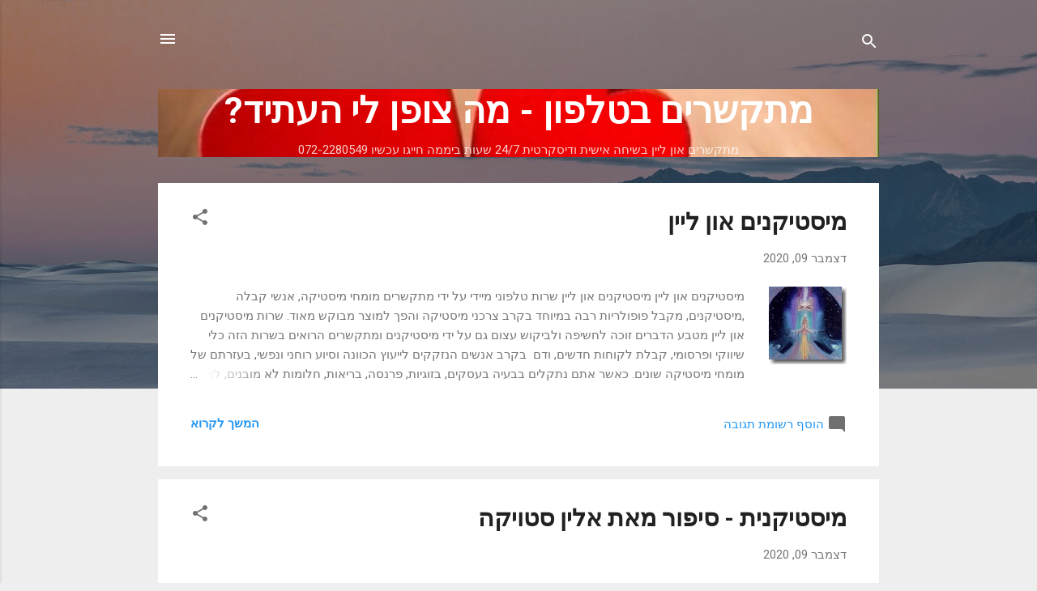

--- FILE ---
content_type: text/html; charset=UTF-8
request_url: https://mysticall08.blogspot.com/search?updated-max=2020-12-09T19:07:00-08:00&max-results=7
body_size: 28540
content:
<!DOCTYPE html>
<html dir='rtl' lang='he'>
<head>
<meta content='width=device-width, initial-scale=1' name='viewport'/>
<title>מתקשרים בטלפון - מה צופן לי העתיד?</title>
<meta content='text/html; charset=UTF-8' http-equiv='Content-Type'/>
<!-- Chrome, Firefox OS and Opera -->
<meta content='#eeeeee' name='theme-color'/>
<!-- Windows Phone -->
<meta content='#eeeeee' name='msapplication-navbutton-color'/>
<meta content='blogger' name='generator'/>
<link href='https://mysticall08.blogspot.com/favicon.ico' rel='icon' type='image/x-icon'/>
<link href='https://mysticall08.blogspot.com/search?updated-max=2020-12-09T19:07:00-08:00&amp;max-results=7' rel='canonical'/>
<link rel="alternate" type="application/atom+xml" title="מתקשרים בטלפון - מה צופן לי העתיד? - Atom" href="https://mysticall08.blogspot.com/feeds/posts/default" />
<link rel="alternate" type="application/rss+xml" title="מתקשרים בטלפון - מה צופן לי העתיד? - RSS" href="https://mysticall08.blogspot.com/feeds/posts/default?alt=rss" />
<link rel="service.post" type="application/atom+xml" title="מתקשרים בטלפון - מה צופן לי העתיד? - Atom" href="https://www.blogger.com/feeds/9152113093077822156/posts/default" />
<link rel="me" href="https://www.blogger.com/profile/00163620654346645514" />
<!--Can't find substitution for tag [blog.ieCssRetrofitLinks]-->
<meta content='https://mysticall08.blogspot.com/search?updated-max=2020-12-09T19:07:00-08:00&amp;max-results=7' property='og:url'/>
<meta content='מתקשרים בטלפון - מה צופן לי העתיד?' property='og:title'/>
<meta content='' property='og:description'/>
<meta content='https://blogger.googleusercontent.com/img/b/R29vZ2xl/AVvXsEjmufV64B8h5npOhjvYtQsBy_2OMsDnwZ8rFMI9tx7KWewcfHSDE-8pTilqzZEyyOL2racJbJd_ECgQooRB_CFmpJSMdt551hCMXy0T7pPlMhdbrc9UmtJPrffBQKQQ6Aiz5gEpPdahe9Q/w1200-h630-p-k-no-nu/newm_r3_c3.png' property='og:image'/>
<meta content='https://blogger.googleusercontent.com/img/b/R29vZ2xl/AVvXsEiNFtdqHOCjDBVtw_kV1VaAV03t-luAmOoxtV9SIWlzPNWN1Et_yc1LDba0GEcoj3V8BB15_73OCtAV_Ya5_1ymvP0WIaZtGwAhhyphenhyphenqfYZyAM0hE_69YobgAEL9guGLZspvvuAMrBnvLDx7t/w1200-h630-p-k-no-nu/tolandman.gif' property='og:image'/>
<meta content='https://blogger.googleusercontent.com/img/b/R29vZ2xl/AVvXsEjHR_PSt0VaQgHBrcB1lVd9fYeuF6LyUpb30VRoqG4-9NL6BCsQixu5PqydXJN1LlMqqR6j7yh81Hqv1dRVxFnpgE38IKDy0IwikFfeQwcEZ9fqaGJYIqNWmlcNnWtlrJMhSXOAXbkXMMM/w1200-h630-p-k-no-nu/Couple_01.jpg' property='og:image'/>
<meta content='https://blogger.googleusercontent.com/img/b/R29vZ2xl/AVvXsEjLqpOC6vHCsTsxgLoWbIMUPQJRhALnrwui04oKO3lpEcMyrLoONPv169k1RlnlU3cMmTCITUwtuXHk1FC5Sgvg9oTG5TZ773QGtre4FYR3WXw1lJvLRLNr6K5xOVIQu7nVk9k7_Jht26I/w1200-h630-p-k-no-nu/234.jpg' property='og:image'/>
<meta content='https://blogger.googleusercontent.com/img/b/R29vZ2xl/AVvXsEgvyKr2q4OEDVGPvYFoHSIiU56KEKUtddMY6Ll8KEUv9Emczz1c6SAN-cv9at0FQM73ON115-F3E713yFrLQoOvs0yk3wbfr6-fB6HA9bnZjp-P0hOHNHCOnJDtx3aft201JF120UbW3e0/w1200-h630-p-k-no-nu/%25D7%2593%25D7%2595%25D7%2593.jpg' property='og:image'/>
<meta content='https://blogger.googleusercontent.com/img/b/R29vZ2xl/AVvXsEgvyKr2q4OEDVGPvYFoHSIiU56KEKUtddMY6Ll8KEUv9Emczz1c6SAN-cv9at0FQM73ON115-F3E713yFrLQoOvs0yk3wbfr6-fB6HA9bnZjp-P0hOHNHCOnJDtx3aft201JF120UbW3e0/w1200-h630-p-k-no-nu/%25D7%2593%25D7%2595%25D7%2593.jpg' property='og:image'/>
<style type='text/css'>@font-face{font-family:'Roboto';font-style:italic;font-weight:300;font-stretch:100%;font-display:swap;src:url(//fonts.gstatic.com/s/roboto/v50/KFOKCnqEu92Fr1Mu53ZEC9_Vu3r1gIhOszmOClHrs6ljXfMMLt_QuAX-k3Yi128m0kN2.woff2)format('woff2');unicode-range:U+0460-052F,U+1C80-1C8A,U+20B4,U+2DE0-2DFF,U+A640-A69F,U+FE2E-FE2F;}@font-face{font-family:'Roboto';font-style:italic;font-weight:300;font-stretch:100%;font-display:swap;src:url(//fonts.gstatic.com/s/roboto/v50/KFOKCnqEu92Fr1Mu53ZEC9_Vu3r1gIhOszmOClHrs6ljXfMMLt_QuAz-k3Yi128m0kN2.woff2)format('woff2');unicode-range:U+0301,U+0400-045F,U+0490-0491,U+04B0-04B1,U+2116;}@font-face{font-family:'Roboto';font-style:italic;font-weight:300;font-stretch:100%;font-display:swap;src:url(//fonts.gstatic.com/s/roboto/v50/KFOKCnqEu92Fr1Mu53ZEC9_Vu3r1gIhOszmOClHrs6ljXfMMLt_QuAT-k3Yi128m0kN2.woff2)format('woff2');unicode-range:U+1F00-1FFF;}@font-face{font-family:'Roboto';font-style:italic;font-weight:300;font-stretch:100%;font-display:swap;src:url(//fonts.gstatic.com/s/roboto/v50/KFOKCnqEu92Fr1Mu53ZEC9_Vu3r1gIhOszmOClHrs6ljXfMMLt_QuAv-k3Yi128m0kN2.woff2)format('woff2');unicode-range:U+0370-0377,U+037A-037F,U+0384-038A,U+038C,U+038E-03A1,U+03A3-03FF;}@font-face{font-family:'Roboto';font-style:italic;font-weight:300;font-stretch:100%;font-display:swap;src:url(//fonts.gstatic.com/s/roboto/v50/KFOKCnqEu92Fr1Mu53ZEC9_Vu3r1gIhOszmOClHrs6ljXfMMLt_QuHT-k3Yi128m0kN2.woff2)format('woff2');unicode-range:U+0302-0303,U+0305,U+0307-0308,U+0310,U+0312,U+0315,U+031A,U+0326-0327,U+032C,U+032F-0330,U+0332-0333,U+0338,U+033A,U+0346,U+034D,U+0391-03A1,U+03A3-03A9,U+03B1-03C9,U+03D1,U+03D5-03D6,U+03F0-03F1,U+03F4-03F5,U+2016-2017,U+2034-2038,U+203C,U+2040,U+2043,U+2047,U+2050,U+2057,U+205F,U+2070-2071,U+2074-208E,U+2090-209C,U+20D0-20DC,U+20E1,U+20E5-20EF,U+2100-2112,U+2114-2115,U+2117-2121,U+2123-214F,U+2190,U+2192,U+2194-21AE,U+21B0-21E5,U+21F1-21F2,U+21F4-2211,U+2213-2214,U+2216-22FF,U+2308-230B,U+2310,U+2319,U+231C-2321,U+2336-237A,U+237C,U+2395,U+239B-23B7,U+23D0,U+23DC-23E1,U+2474-2475,U+25AF,U+25B3,U+25B7,U+25BD,U+25C1,U+25CA,U+25CC,U+25FB,U+266D-266F,U+27C0-27FF,U+2900-2AFF,U+2B0E-2B11,U+2B30-2B4C,U+2BFE,U+3030,U+FF5B,U+FF5D,U+1D400-1D7FF,U+1EE00-1EEFF;}@font-face{font-family:'Roboto';font-style:italic;font-weight:300;font-stretch:100%;font-display:swap;src:url(//fonts.gstatic.com/s/roboto/v50/KFOKCnqEu92Fr1Mu53ZEC9_Vu3r1gIhOszmOClHrs6ljXfMMLt_QuGb-k3Yi128m0kN2.woff2)format('woff2');unicode-range:U+0001-000C,U+000E-001F,U+007F-009F,U+20DD-20E0,U+20E2-20E4,U+2150-218F,U+2190,U+2192,U+2194-2199,U+21AF,U+21E6-21F0,U+21F3,U+2218-2219,U+2299,U+22C4-22C6,U+2300-243F,U+2440-244A,U+2460-24FF,U+25A0-27BF,U+2800-28FF,U+2921-2922,U+2981,U+29BF,U+29EB,U+2B00-2BFF,U+4DC0-4DFF,U+FFF9-FFFB,U+10140-1018E,U+10190-1019C,U+101A0,U+101D0-101FD,U+102E0-102FB,U+10E60-10E7E,U+1D2C0-1D2D3,U+1D2E0-1D37F,U+1F000-1F0FF,U+1F100-1F1AD,U+1F1E6-1F1FF,U+1F30D-1F30F,U+1F315,U+1F31C,U+1F31E,U+1F320-1F32C,U+1F336,U+1F378,U+1F37D,U+1F382,U+1F393-1F39F,U+1F3A7-1F3A8,U+1F3AC-1F3AF,U+1F3C2,U+1F3C4-1F3C6,U+1F3CA-1F3CE,U+1F3D4-1F3E0,U+1F3ED,U+1F3F1-1F3F3,U+1F3F5-1F3F7,U+1F408,U+1F415,U+1F41F,U+1F426,U+1F43F,U+1F441-1F442,U+1F444,U+1F446-1F449,U+1F44C-1F44E,U+1F453,U+1F46A,U+1F47D,U+1F4A3,U+1F4B0,U+1F4B3,U+1F4B9,U+1F4BB,U+1F4BF,U+1F4C8-1F4CB,U+1F4D6,U+1F4DA,U+1F4DF,U+1F4E3-1F4E6,U+1F4EA-1F4ED,U+1F4F7,U+1F4F9-1F4FB,U+1F4FD-1F4FE,U+1F503,U+1F507-1F50B,U+1F50D,U+1F512-1F513,U+1F53E-1F54A,U+1F54F-1F5FA,U+1F610,U+1F650-1F67F,U+1F687,U+1F68D,U+1F691,U+1F694,U+1F698,U+1F6AD,U+1F6B2,U+1F6B9-1F6BA,U+1F6BC,U+1F6C6-1F6CF,U+1F6D3-1F6D7,U+1F6E0-1F6EA,U+1F6F0-1F6F3,U+1F6F7-1F6FC,U+1F700-1F7FF,U+1F800-1F80B,U+1F810-1F847,U+1F850-1F859,U+1F860-1F887,U+1F890-1F8AD,U+1F8B0-1F8BB,U+1F8C0-1F8C1,U+1F900-1F90B,U+1F93B,U+1F946,U+1F984,U+1F996,U+1F9E9,U+1FA00-1FA6F,U+1FA70-1FA7C,U+1FA80-1FA89,U+1FA8F-1FAC6,U+1FACE-1FADC,U+1FADF-1FAE9,U+1FAF0-1FAF8,U+1FB00-1FBFF;}@font-face{font-family:'Roboto';font-style:italic;font-weight:300;font-stretch:100%;font-display:swap;src:url(//fonts.gstatic.com/s/roboto/v50/KFOKCnqEu92Fr1Mu53ZEC9_Vu3r1gIhOszmOClHrs6ljXfMMLt_QuAf-k3Yi128m0kN2.woff2)format('woff2');unicode-range:U+0102-0103,U+0110-0111,U+0128-0129,U+0168-0169,U+01A0-01A1,U+01AF-01B0,U+0300-0301,U+0303-0304,U+0308-0309,U+0323,U+0329,U+1EA0-1EF9,U+20AB;}@font-face{font-family:'Roboto';font-style:italic;font-weight:300;font-stretch:100%;font-display:swap;src:url(//fonts.gstatic.com/s/roboto/v50/KFOKCnqEu92Fr1Mu53ZEC9_Vu3r1gIhOszmOClHrs6ljXfMMLt_QuAb-k3Yi128m0kN2.woff2)format('woff2');unicode-range:U+0100-02BA,U+02BD-02C5,U+02C7-02CC,U+02CE-02D7,U+02DD-02FF,U+0304,U+0308,U+0329,U+1D00-1DBF,U+1E00-1E9F,U+1EF2-1EFF,U+2020,U+20A0-20AB,U+20AD-20C0,U+2113,U+2C60-2C7F,U+A720-A7FF;}@font-face{font-family:'Roboto';font-style:italic;font-weight:300;font-stretch:100%;font-display:swap;src:url(//fonts.gstatic.com/s/roboto/v50/KFOKCnqEu92Fr1Mu53ZEC9_Vu3r1gIhOszmOClHrs6ljXfMMLt_QuAj-k3Yi128m0g.woff2)format('woff2');unicode-range:U+0000-00FF,U+0131,U+0152-0153,U+02BB-02BC,U+02C6,U+02DA,U+02DC,U+0304,U+0308,U+0329,U+2000-206F,U+20AC,U+2122,U+2191,U+2193,U+2212,U+2215,U+FEFF,U+FFFD;}@font-face{font-family:'Roboto';font-style:normal;font-weight:400;font-stretch:100%;font-display:swap;src:url(//fonts.gstatic.com/s/roboto/v50/KFO7CnqEu92Fr1ME7kSn66aGLdTylUAMa3GUBHMdazTgWw.woff2)format('woff2');unicode-range:U+0460-052F,U+1C80-1C8A,U+20B4,U+2DE0-2DFF,U+A640-A69F,U+FE2E-FE2F;}@font-face{font-family:'Roboto';font-style:normal;font-weight:400;font-stretch:100%;font-display:swap;src:url(//fonts.gstatic.com/s/roboto/v50/KFO7CnqEu92Fr1ME7kSn66aGLdTylUAMa3iUBHMdazTgWw.woff2)format('woff2');unicode-range:U+0301,U+0400-045F,U+0490-0491,U+04B0-04B1,U+2116;}@font-face{font-family:'Roboto';font-style:normal;font-weight:400;font-stretch:100%;font-display:swap;src:url(//fonts.gstatic.com/s/roboto/v50/KFO7CnqEu92Fr1ME7kSn66aGLdTylUAMa3CUBHMdazTgWw.woff2)format('woff2');unicode-range:U+1F00-1FFF;}@font-face{font-family:'Roboto';font-style:normal;font-weight:400;font-stretch:100%;font-display:swap;src:url(//fonts.gstatic.com/s/roboto/v50/KFO7CnqEu92Fr1ME7kSn66aGLdTylUAMa3-UBHMdazTgWw.woff2)format('woff2');unicode-range:U+0370-0377,U+037A-037F,U+0384-038A,U+038C,U+038E-03A1,U+03A3-03FF;}@font-face{font-family:'Roboto';font-style:normal;font-weight:400;font-stretch:100%;font-display:swap;src:url(//fonts.gstatic.com/s/roboto/v50/KFO7CnqEu92Fr1ME7kSn66aGLdTylUAMawCUBHMdazTgWw.woff2)format('woff2');unicode-range:U+0302-0303,U+0305,U+0307-0308,U+0310,U+0312,U+0315,U+031A,U+0326-0327,U+032C,U+032F-0330,U+0332-0333,U+0338,U+033A,U+0346,U+034D,U+0391-03A1,U+03A3-03A9,U+03B1-03C9,U+03D1,U+03D5-03D6,U+03F0-03F1,U+03F4-03F5,U+2016-2017,U+2034-2038,U+203C,U+2040,U+2043,U+2047,U+2050,U+2057,U+205F,U+2070-2071,U+2074-208E,U+2090-209C,U+20D0-20DC,U+20E1,U+20E5-20EF,U+2100-2112,U+2114-2115,U+2117-2121,U+2123-214F,U+2190,U+2192,U+2194-21AE,U+21B0-21E5,U+21F1-21F2,U+21F4-2211,U+2213-2214,U+2216-22FF,U+2308-230B,U+2310,U+2319,U+231C-2321,U+2336-237A,U+237C,U+2395,U+239B-23B7,U+23D0,U+23DC-23E1,U+2474-2475,U+25AF,U+25B3,U+25B7,U+25BD,U+25C1,U+25CA,U+25CC,U+25FB,U+266D-266F,U+27C0-27FF,U+2900-2AFF,U+2B0E-2B11,U+2B30-2B4C,U+2BFE,U+3030,U+FF5B,U+FF5D,U+1D400-1D7FF,U+1EE00-1EEFF;}@font-face{font-family:'Roboto';font-style:normal;font-weight:400;font-stretch:100%;font-display:swap;src:url(//fonts.gstatic.com/s/roboto/v50/KFO7CnqEu92Fr1ME7kSn66aGLdTylUAMaxKUBHMdazTgWw.woff2)format('woff2');unicode-range:U+0001-000C,U+000E-001F,U+007F-009F,U+20DD-20E0,U+20E2-20E4,U+2150-218F,U+2190,U+2192,U+2194-2199,U+21AF,U+21E6-21F0,U+21F3,U+2218-2219,U+2299,U+22C4-22C6,U+2300-243F,U+2440-244A,U+2460-24FF,U+25A0-27BF,U+2800-28FF,U+2921-2922,U+2981,U+29BF,U+29EB,U+2B00-2BFF,U+4DC0-4DFF,U+FFF9-FFFB,U+10140-1018E,U+10190-1019C,U+101A0,U+101D0-101FD,U+102E0-102FB,U+10E60-10E7E,U+1D2C0-1D2D3,U+1D2E0-1D37F,U+1F000-1F0FF,U+1F100-1F1AD,U+1F1E6-1F1FF,U+1F30D-1F30F,U+1F315,U+1F31C,U+1F31E,U+1F320-1F32C,U+1F336,U+1F378,U+1F37D,U+1F382,U+1F393-1F39F,U+1F3A7-1F3A8,U+1F3AC-1F3AF,U+1F3C2,U+1F3C4-1F3C6,U+1F3CA-1F3CE,U+1F3D4-1F3E0,U+1F3ED,U+1F3F1-1F3F3,U+1F3F5-1F3F7,U+1F408,U+1F415,U+1F41F,U+1F426,U+1F43F,U+1F441-1F442,U+1F444,U+1F446-1F449,U+1F44C-1F44E,U+1F453,U+1F46A,U+1F47D,U+1F4A3,U+1F4B0,U+1F4B3,U+1F4B9,U+1F4BB,U+1F4BF,U+1F4C8-1F4CB,U+1F4D6,U+1F4DA,U+1F4DF,U+1F4E3-1F4E6,U+1F4EA-1F4ED,U+1F4F7,U+1F4F9-1F4FB,U+1F4FD-1F4FE,U+1F503,U+1F507-1F50B,U+1F50D,U+1F512-1F513,U+1F53E-1F54A,U+1F54F-1F5FA,U+1F610,U+1F650-1F67F,U+1F687,U+1F68D,U+1F691,U+1F694,U+1F698,U+1F6AD,U+1F6B2,U+1F6B9-1F6BA,U+1F6BC,U+1F6C6-1F6CF,U+1F6D3-1F6D7,U+1F6E0-1F6EA,U+1F6F0-1F6F3,U+1F6F7-1F6FC,U+1F700-1F7FF,U+1F800-1F80B,U+1F810-1F847,U+1F850-1F859,U+1F860-1F887,U+1F890-1F8AD,U+1F8B0-1F8BB,U+1F8C0-1F8C1,U+1F900-1F90B,U+1F93B,U+1F946,U+1F984,U+1F996,U+1F9E9,U+1FA00-1FA6F,U+1FA70-1FA7C,U+1FA80-1FA89,U+1FA8F-1FAC6,U+1FACE-1FADC,U+1FADF-1FAE9,U+1FAF0-1FAF8,U+1FB00-1FBFF;}@font-face{font-family:'Roboto';font-style:normal;font-weight:400;font-stretch:100%;font-display:swap;src:url(//fonts.gstatic.com/s/roboto/v50/KFO7CnqEu92Fr1ME7kSn66aGLdTylUAMa3OUBHMdazTgWw.woff2)format('woff2');unicode-range:U+0102-0103,U+0110-0111,U+0128-0129,U+0168-0169,U+01A0-01A1,U+01AF-01B0,U+0300-0301,U+0303-0304,U+0308-0309,U+0323,U+0329,U+1EA0-1EF9,U+20AB;}@font-face{font-family:'Roboto';font-style:normal;font-weight:400;font-stretch:100%;font-display:swap;src:url(//fonts.gstatic.com/s/roboto/v50/KFO7CnqEu92Fr1ME7kSn66aGLdTylUAMa3KUBHMdazTgWw.woff2)format('woff2');unicode-range:U+0100-02BA,U+02BD-02C5,U+02C7-02CC,U+02CE-02D7,U+02DD-02FF,U+0304,U+0308,U+0329,U+1D00-1DBF,U+1E00-1E9F,U+1EF2-1EFF,U+2020,U+20A0-20AB,U+20AD-20C0,U+2113,U+2C60-2C7F,U+A720-A7FF;}@font-face{font-family:'Roboto';font-style:normal;font-weight:400;font-stretch:100%;font-display:swap;src:url(//fonts.gstatic.com/s/roboto/v50/KFO7CnqEu92Fr1ME7kSn66aGLdTylUAMa3yUBHMdazQ.woff2)format('woff2');unicode-range:U+0000-00FF,U+0131,U+0152-0153,U+02BB-02BC,U+02C6,U+02DA,U+02DC,U+0304,U+0308,U+0329,U+2000-206F,U+20AC,U+2122,U+2191,U+2193,U+2212,U+2215,U+FEFF,U+FFFD;}@font-face{font-family:'Roboto';font-style:normal;font-weight:700;font-stretch:100%;font-display:swap;src:url(//fonts.gstatic.com/s/roboto/v50/KFO7CnqEu92Fr1ME7kSn66aGLdTylUAMa3GUBHMdazTgWw.woff2)format('woff2');unicode-range:U+0460-052F,U+1C80-1C8A,U+20B4,U+2DE0-2DFF,U+A640-A69F,U+FE2E-FE2F;}@font-face{font-family:'Roboto';font-style:normal;font-weight:700;font-stretch:100%;font-display:swap;src:url(//fonts.gstatic.com/s/roboto/v50/KFO7CnqEu92Fr1ME7kSn66aGLdTylUAMa3iUBHMdazTgWw.woff2)format('woff2');unicode-range:U+0301,U+0400-045F,U+0490-0491,U+04B0-04B1,U+2116;}@font-face{font-family:'Roboto';font-style:normal;font-weight:700;font-stretch:100%;font-display:swap;src:url(//fonts.gstatic.com/s/roboto/v50/KFO7CnqEu92Fr1ME7kSn66aGLdTylUAMa3CUBHMdazTgWw.woff2)format('woff2');unicode-range:U+1F00-1FFF;}@font-face{font-family:'Roboto';font-style:normal;font-weight:700;font-stretch:100%;font-display:swap;src:url(//fonts.gstatic.com/s/roboto/v50/KFO7CnqEu92Fr1ME7kSn66aGLdTylUAMa3-UBHMdazTgWw.woff2)format('woff2');unicode-range:U+0370-0377,U+037A-037F,U+0384-038A,U+038C,U+038E-03A1,U+03A3-03FF;}@font-face{font-family:'Roboto';font-style:normal;font-weight:700;font-stretch:100%;font-display:swap;src:url(//fonts.gstatic.com/s/roboto/v50/KFO7CnqEu92Fr1ME7kSn66aGLdTylUAMawCUBHMdazTgWw.woff2)format('woff2');unicode-range:U+0302-0303,U+0305,U+0307-0308,U+0310,U+0312,U+0315,U+031A,U+0326-0327,U+032C,U+032F-0330,U+0332-0333,U+0338,U+033A,U+0346,U+034D,U+0391-03A1,U+03A3-03A9,U+03B1-03C9,U+03D1,U+03D5-03D6,U+03F0-03F1,U+03F4-03F5,U+2016-2017,U+2034-2038,U+203C,U+2040,U+2043,U+2047,U+2050,U+2057,U+205F,U+2070-2071,U+2074-208E,U+2090-209C,U+20D0-20DC,U+20E1,U+20E5-20EF,U+2100-2112,U+2114-2115,U+2117-2121,U+2123-214F,U+2190,U+2192,U+2194-21AE,U+21B0-21E5,U+21F1-21F2,U+21F4-2211,U+2213-2214,U+2216-22FF,U+2308-230B,U+2310,U+2319,U+231C-2321,U+2336-237A,U+237C,U+2395,U+239B-23B7,U+23D0,U+23DC-23E1,U+2474-2475,U+25AF,U+25B3,U+25B7,U+25BD,U+25C1,U+25CA,U+25CC,U+25FB,U+266D-266F,U+27C0-27FF,U+2900-2AFF,U+2B0E-2B11,U+2B30-2B4C,U+2BFE,U+3030,U+FF5B,U+FF5D,U+1D400-1D7FF,U+1EE00-1EEFF;}@font-face{font-family:'Roboto';font-style:normal;font-weight:700;font-stretch:100%;font-display:swap;src:url(//fonts.gstatic.com/s/roboto/v50/KFO7CnqEu92Fr1ME7kSn66aGLdTylUAMaxKUBHMdazTgWw.woff2)format('woff2');unicode-range:U+0001-000C,U+000E-001F,U+007F-009F,U+20DD-20E0,U+20E2-20E4,U+2150-218F,U+2190,U+2192,U+2194-2199,U+21AF,U+21E6-21F0,U+21F3,U+2218-2219,U+2299,U+22C4-22C6,U+2300-243F,U+2440-244A,U+2460-24FF,U+25A0-27BF,U+2800-28FF,U+2921-2922,U+2981,U+29BF,U+29EB,U+2B00-2BFF,U+4DC0-4DFF,U+FFF9-FFFB,U+10140-1018E,U+10190-1019C,U+101A0,U+101D0-101FD,U+102E0-102FB,U+10E60-10E7E,U+1D2C0-1D2D3,U+1D2E0-1D37F,U+1F000-1F0FF,U+1F100-1F1AD,U+1F1E6-1F1FF,U+1F30D-1F30F,U+1F315,U+1F31C,U+1F31E,U+1F320-1F32C,U+1F336,U+1F378,U+1F37D,U+1F382,U+1F393-1F39F,U+1F3A7-1F3A8,U+1F3AC-1F3AF,U+1F3C2,U+1F3C4-1F3C6,U+1F3CA-1F3CE,U+1F3D4-1F3E0,U+1F3ED,U+1F3F1-1F3F3,U+1F3F5-1F3F7,U+1F408,U+1F415,U+1F41F,U+1F426,U+1F43F,U+1F441-1F442,U+1F444,U+1F446-1F449,U+1F44C-1F44E,U+1F453,U+1F46A,U+1F47D,U+1F4A3,U+1F4B0,U+1F4B3,U+1F4B9,U+1F4BB,U+1F4BF,U+1F4C8-1F4CB,U+1F4D6,U+1F4DA,U+1F4DF,U+1F4E3-1F4E6,U+1F4EA-1F4ED,U+1F4F7,U+1F4F9-1F4FB,U+1F4FD-1F4FE,U+1F503,U+1F507-1F50B,U+1F50D,U+1F512-1F513,U+1F53E-1F54A,U+1F54F-1F5FA,U+1F610,U+1F650-1F67F,U+1F687,U+1F68D,U+1F691,U+1F694,U+1F698,U+1F6AD,U+1F6B2,U+1F6B9-1F6BA,U+1F6BC,U+1F6C6-1F6CF,U+1F6D3-1F6D7,U+1F6E0-1F6EA,U+1F6F0-1F6F3,U+1F6F7-1F6FC,U+1F700-1F7FF,U+1F800-1F80B,U+1F810-1F847,U+1F850-1F859,U+1F860-1F887,U+1F890-1F8AD,U+1F8B0-1F8BB,U+1F8C0-1F8C1,U+1F900-1F90B,U+1F93B,U+1F946,U+1F984,U+1F996,U+1F9E9,U+1FA00-1FA6F,U+1FA70-1FA7C,U+1FA80-1FA89,U+1FA8F-1FAC6,U+1FACE-1FADC,U+1FADF-1FAE9,U+1FAF0-1FAF8,U+1FB00-1FBFF;}@font-face{font-family:'Roboto';font-style:normal;font-weight:700;font-stretch:100%;font-display:swap;src:url(//fonts.gstatic.com/s/roboto/v50/KFO7CnqEu92Fr1ME7kSn66aGLdTylUAMa3OUBHMdazTgWw.woff2)format('woff2');unicode-range:U+0102-0103,U+0110-0111,U+0128-0129,U+0168-0169,U+01A0-01A1,U+01AF-01B0,U+0300-0301,U+0303-0304,U+0308-0309,U+0323,U+0329,U+1EA0-1EF9,U+20AB;}@font-face{font-family:'Roboto';font-style:normal;font-weight:700;font-stretch:100%;font-display:swap;src:url(//fonts.gstatic.com/s/roboto/v50/KFO7CnqEu92Fr1ME7kSn66aGLdTylUAMa3KUBHMdazTgWw.woff2)format('woff2');unicode-range:U+0100-02BA,U+02BD-02C5,U+02C7-02CC,U+02CE-02D7,U+02DD-02FF,U+0304,U+0308,U+0329,U+1D00-1DBF,U+1E00-1E9F,U+1EF2-1EFF,U+2020,U+20A0-20AB,U+20AD-20C0,U+2113,U+2C60-2C7F,U+A720-A7FF;}@font-face{font-family:'Roboto';font-style:normal;font-weight:700;font-stretch:100%;font-display:swap;src:url(//fonts.gstatic.com/s/roboto/v50/KFO7CnqEu92Fr1ME7kSn66aGLdTylUAMa3yUBHMdazQ.woff2)format('woff2');unicode-range:U+0000-00FF,U+0131,U+0152-0153,U+02BB-02BC,U+02C6,U+02DA,U+02DC,U+0304,U+0308,U+0329,U+2000-206F,U+20AC,U+2122,U+2191,U+2193,U+2212,U+2215,U+FEFF,U+FFFD;}</style>
<style id='page-skin-1' type='text/css'><!--
/*! normalize.css v3.0.1 | MIT License | git.io/normalize */html{font-family:sans-serif;-ms-text-size-adjust:100%;-webkit-text-size-adjust:100%}body{margin:0}article,aside,details,figcaption,figure,footer,header,hgroup,main,nav,section,summary{display:block}audio,canvas,progress,video{display:inline-block;vertical-align:baseline}audio:not([controls]){display:none;height:0}[hidden],template{display:none}a{background:transparent}a:active,a:hover{outline:0}abbr[title]{border-bottom:1px dotted}b,strong{font-weight:bold}dfn{font-style:italic}h1{font-size:2em;margin:.67em 0}mark{background:#ff0;color:#000}small{font-size:80%}sub,sup{font-size:75%;line-height:0;position:relative;vertical-align:baseline}sup{top:-0.5em}sub{bottom:-0.25em}img{border:0}svg:not(:root){overflow:hidden}figure{margin:1em 40px}hr{-moz-box-sizing:content-box;box-sizing:content-box;height:0}pre{overflow:auto}code,kbd,pre,samp{font-family:monospace,monospace;font-size:1em}button,input,optgroup,select,textarea{color:inherit;font:inherit;margin:0}button{overflow:visible}button,select{text-transform:none}button,html input[type="button"],input[type="reset"],input[type="submit"]{-webkit-appearance:button;cursor:pointer}button[disabled],html input[disabled]{cursor:default}button::-moz-focus-inner,input::-moz-focus-inner{border:0;padding:0}input{line-height:normal}input[type="checkbox"],input[type="radio"]{box-sizing:border-box;padding:0}input[type="number"]::-webkit-inner-spin-button,input[type="number"]::-webkit-outer-spin-button{height:auto}input[type="search"]{-webkit-appearance:textfield;-moz-box-sizing:content-box;-webkit-box-sizing:content-box;box-sizing:content-box}input[type="search"]::-webkit-search-cancel-button,input[type="search"]::-webkit-search-decoration{-webkit-appearance:none}fieldset{border:1px solid #c0c0c0;margin:0 2px;padding:.35em .625em .75em}legend{border:0;padding:0}textarea{overflow:auto}optgroup{font-weight:bold}table{border-collapse:collapse;border-spacing:0}td,th{padding:0}
/*!************************************************
* Blogger Template Style
* Name: Contempo
**************************************************/
body{
overflow-wrap:break-word;
word-break:break-word;
word-wrap:break-word
}
.hidden{
display:none
}
.invisible{
visibility:hidden
}
.container::after,.float-container::after{
clear:both;
content:"";
display:table
}
.clearboth{
clear:both
}
#comments .comment .comment-actions,.subscribe-popup .FollowByEmail .follow-by-email-submit,.widget.Profile .profile-link,.widget.Profile .profile-link.visit-profile{
background:0 0;
border:0;
box-shadow:none;
color:#2196f3;
cursor:pointer;
font-size:14px;
font-weight:700;
outline:0;
text-decoration:none;
text-transform:uppercase;
width:auto
}
.dim-overlay{
background-color:rgba(0,0,0,.54);
height:100vh;
left:0;
position:fixed;
top:0;
width:100%
}
#sharing-dim-overlay{
background-color:transparent
}
input::-ms-clear{
display:none
}
.blogger-logo,.svg-icon-24.blogger-logo{
fill:#ff9800;
opacity:1
}
.loading-spinner-large{
-webkit-animation:mspin-rotate 1.568s infinite linear;
animation:mspin-rotate 1.568s infinite linear;
height:48px;
overflow:hidden;
position:absolute;
width:48px;
z-index:200
}
.loading-spinner-large>div{
-webkit-animation:mspin-revrot 5332ms infinite steps(4);
animation:mspin-revrot 5332ms infinite steps(4)
}
.loading-spinner-large>div>div{
-webkit-animation:mspin-singlecolor-large-film 1333ms infinite steps(81);
animation:mspin-singlecolor-large-film 1333ms infinite steps(81);
background-size:100%;
height:48px;
width:3888px
}
.mspin-black-large>div>div,.mspin-grey_54-large>div>div{
background-image:url(https://www.blogblog.com/indie/mspin_black_large.svg)
}
.mspin-white-large>div>div{
background-image:url(https://www.blogblog.com/indie/mspin_white_large.svg)
}
.mspin-grey_54-large{
opacity:.54
}
@-webkit-keyframes mspin-singlecolor-large-film{
from{
-webkit-transform:translateX(0);
transform:translateX(0)
}
to{
-webkit-transform:translateX(-3888px);
transform:translateX(-3888px)
}
}
@keyframes mspin-singlecolor-large-film{
from{
-webkit-transform:translateX(0);
transform:translateX(0)
}
to{
-webkit-transform:translateX(-3888px);
transform:translateX(-3888px)
}
}
@-webkit-keyframes mspin-rotate{
from{
-webkit-transform:rotate(0);
transform:rotate(0)
}
to{
-webkit-transform:rotate(360deg);
transform:rotate(360deg)
}
}
@keyframes mspin-rotate{
from{
-webkit-transform:rotate(0);
transform:rotate(0)
}
to{
-webkit-transform:rotate(360deg);
transform:rotate(360deg)
}
}
@-webkit-keyframes mspin-revrot{
from{
-webkit-transform:rotate(0);
transform:rotate(0)
}
to{
-webkit-transform:rotate(-360deg);
transform:rotate(-360deg)
}
}
@keyframes mspin-revrot{
from{
-webkit-transform:rotate(0);
transform:rotate(0)
}
to{
-webkit-transform:rotate(-360deg);
transform:rotate(-360deg)
}
}
.skip-navigation{
background-color:#fff;
box-sizing:border-box;
color:#000;
display:block;
height:0;
left:0;
line-height:50px;
overflow:hidden;
padding-top:0;
position:fixed;
text-align:center;
top:0;
-webkit-transition:box-shadow .3s,height .3s,padding-top .3s;
transition:box-shadow .3s,height .3s,padding-top .3s;
width:100%;
z-index:900
}
.skip-navigation:focus{
box-shadow:0 4px 5px 0 rgba(0,0,0,.14),0 1px 10px 0 rgba(0,0,0,.12),0 2px 4px -1px rgba(0,0,0,.2);
height:50px
}
#main{
outline:0
}
.main-heading{
position:absolute;
clip:rect(1px,1px,1px,1px);
padding:0;
border:0;
height:1px;
width:1px;
overflow:hidden
}
.Attribution{
margin-top:1em;
text-align:center
}
.Attribution .blogger img,.Attribution .blogger svg{
vertical-align:bottom
}
.Attribution .blogger img{
margin-left:.5em
}
.Attribution div{
line-height:24px;
margin-top:.5em
}
.Attribution .copyright,.Attribution .image-attribution{
font-size:.7em;
margin-top:1.5em
}
.BLOG_mobile_video_class{
display:none
}
.bg-photo{
background-attachment:scroll!important
}
body .CSS_LIGHTBOX{
z-index:900
}
.extendable .show-less,.extendable .show-more{
border-color:#2196f3;
color:#2196f3;
margin-top:8px
}
.extendable .show-less.hidden,.extendable .show-more.hidden{
display:none
}
.inline-ad{
display:none;
max-width:100%;
overflow:hidden
}
.adsbygoogle{
display:block
}
#cookieChoiceInfo{
bottom:0;
top:auto
}
iframe.b-hbp-video{
border:0
}
.post-body img{
max-width:100%
}
.post-body iframe{
max-width:100%
}
.post-body a[imageanchor="1"]{
display:inline-block
}
.byline{
margin-left:1em
}
.byline:last-child{
margin-left:0
}
.link-copied-dialog{
max-width:520px;
outline:0
}
.link-copied-dialog .modal-dialog-buttons{
margin-top:8px
}
.link-copied-dialog .goog-buttonset-default{
background:0 0;
border:0
}
.link-copied-dialog .goog-buttonset-default:focus{
outline:0
}
.paging-control-container{
margin-bottom:16px
}
.paging-control-container .paging-control{
display:inline-block
}
.paging-control-container .comment-range-text::after,.paging-control-container .paging-control{
color:#2196f3
}
.paging-control-container .comment-range-text,.paging-control-container .paging-control{
margin-left:8px
}
.paging-control-container .comment-range-text::after,.paging-control-container .paging-control::after{
content:"\b7";
cursor:default;
padding-right:8px;
pointer-events:none
}
.paging-control-container .comment-range-text:last-child::after,.paging-control-container .paging-control:last-child::after{
content:none
}
.byline.reactions iframe{
height:20px
}
.b-notification{
color:#000;
background-color:#fff;
border-bottom:solid 1px #000;
box-sizing:border-box;
padding:16px 32px;
text-align:center
}
.b-notification.visible{
-webkit-transition:margin-top .3s cubic-bezier(.4,0,.2,1);
transition:margin-top .3s cubic-bezier(.4,0,.2,1)
}
.b-notification.invisible{
position:absolute
}
.b-notification-close{
position:absolute;
right:8px;
top:8px
}
.no-posts-message{
line-height:40px;
text-align:center
}
@media screen and (max-width:800px){
body.item-view .post-body a[imageanchor="1"][style*="float: left;"],body.item-view .post-body a[imageanchor="1"][style*="float: right;"]{
float:none!important;
clear:none!important
}
body.item-view .post-body a[imageanchor="1"] img{
display:block;
height:auto;
margin:0 auto
}
body.item-view .post-body>.separator:first-child>a[imageanchor="1"]:first-child{
margin-top:20px
}
.post-body a[imageanchor]{
display:block
}
body.item-view .post-body a[imageanchor="1"]{
margin-left:0!important;
margin-right:0!important
}
body.item-view .post-body a[imageanchor="1"]+a[imageanchor="1"]{
margin-top:16px
}
}
.item-control{
display:none
}
#comments{
border-top:1px dashed rgba(0,0,0,.54);
margin-top:20px;
padding:20px
}
#comments .comment-thread ol{
margin:0;
padding-left:0;
padding-right:0
}
#comments .comment .comment-replybox-single,#comments .comment-thread .comment-replies{
margin-left:60px
}
#comments .comment-thread .thread-count{
display:none
}
#comments .comment{
list-style-type:none;
padding:0 0 30px;
position:relative
}
#comments .comment .comment{
padding-bottom:8px
}
.comment .avatar-image-container{
position:absolute
}
.comment .avatar-image-container img{
border-radius:50%
}
.avatar-image-container svg,.comment .avatar-image-container .avatar-icon{
border-radius:50%;
border:solid 1px #707070;
box-sizing:border-box;
fill:#707070;
height:35px;
margin:0;
padding:7px;
width:35px
}
.comment .comment-block{
margin-top:10px;
margin-right:60px;
padding-bottom:0
}
#comments .comment-author-header-wrapper{
margin-left:40px
}
#comments .comment .thread-expanded .comment-block{
padding-bottom:20px
}
#comments .comment .comment-header .user,#comments .comment .comment-header .user a{
color:#212121;
font-style:normal;
font-weight:700
}
#comments .comment .comment-actions{
bottom:0;
margin-bottom:15px;
position:absolute
}
#comments .comment .comment-actions>*{
margin-right:8px
}
#comments .comment .comment-header .datetime{
bottom:0;
color:rgba(33,33,33,.54);
display:inline-block;
font-size:13px;
font-style:italic;
margin-right:8px
}
#comments .comment .comment-footer .comment-timestamp a,#comments .comment .comment-header .datetime a{
color:rgba(33,33,33,.54)
}
#comments .comment .comment-content,.comment .comment-body{
margin-top:12px;
word-break:break-word
}
.comment-body{
margin-bottom:12px
}
#comments.embed[data-num-comments="0"]{
border:0;
margin-top:0;
padding-top:0
}
#comments.embed[data-num-comments="0"] #comment-post-message,#comments.embed[data-num-comments="0"] div.comment-form>p,#comments.embed[data-num-comments="0"] p.comment-footer{
display:none
}
#comment-editor-src{
display:none
}
.comments .comments-content .loadmore.loaded{
max-height:0;
opacity:0;
overflow:hidden
}
.extendable .remaining-items{
height:0;
overflow:hidden;
-webkit-transition:height .3s cubic-bezier(.4,0,.2,1);
transition:height .3s cubic-bezier(.4,0,.2,1)
}
.extendable .remaining-items.expanded{
height:auto
}
.svg-icon-24,.svg-icon-24-button{
cursor:pointer;
height:24px;
width:24px;
min-width:24px
}
.touch-icon{
margin:-12px;
padding:12px
}
.touch-icon:active,.touch-icon:focus{
background-color:rgba(153,153,153,.4);
border-radius:50%
}
svg:not(:root).touch-icon{
overflow:visible
}
html[dir=rtl] .rtl-reversible-icon{
-webkit-transform:scaleX(-1);
-ms-transform:scaleX(-1);
transform:scaleX(-1)
}
.svg-icon-24-button,.touch-icon-button{
background:0 0;
border:0;
margin:0;
outline:0;
padding:0
}
.touch-icon-button .touch-icon:active,.touch-icon-button .touch-icon:focus{
background-color:transparent
}
.touch-icon-button:active .touch-icon,.touch-icon-button:focus .touch-icon{
background-color:rgba(153,153,153,.4);
border-radius:50%
}
.Profile .default-avatar-wrapper .avatar-icon{
border-radius:50%;
border:solid 1px #707070;
box-sizing:border-box;
fill:#707070;
margin:0
}
.Profile .individual .default-avatar-wrapper .avatar-icon{
padding:25px
}
.Profile .individual .avatar-icon,.Profile .individual .profile-img{
height:120px;
width:120px
}
.Profile .team .default-avatar-wrapper .avatar-icon{
padding:8px
}
.Profile .team .avatar-icon,.Profile .team .default-avatar-wrapper,.Profile .team .profile-img{
height:40px;
width:40px
}
.snippet-container{
margin:0;
position:relative;
overflow:hidden
}
.snippet-fade{
bottom:0;
box-sizing:border-box;
position:absolute;
width:96px
}
.snippet-fade{
left:0
}
.snippet-fade:after{
content:"\2026"
}
.snippet-fade:after{
float:left
}
.post-bottom{
-webkit-box-align:center;
-webkit-align-items:center;
-ms-flex-align:center;
align-items:center;
display:-webkit-box;
display:-webkit-flex;
display:-ms-flexbox;
display:flex;
-webkit-flex-wrap:wrap;
-ms-flex-wrap:wrap;
flex-wrap:wrap
}
.post-footer{
-webkit-box-flex:1;
-webkit-flex:1 1 auto;
-ms-flex:1 1 auto;
flex:1 1 auto;
-webkit-flex-wrap:wrap;
-ms-flex-wrap:wrap;
flex-wrap:wrap;
-webkit-box-ordinal-group:2;
-webkit-order:1;
-ms-flex-order:1;
order:1
}
.post-footer>*{
-webkit-box-flex:0;
-webkit-flex:0 1 auto;
-ms-flex:0 1 auto;
flex:0 1 auto
}
.post-footer .byline:last-child{
margin-left:1em
}
.jump-link{
-webkit-box-flex:0;
-webkit-flex:0 0 auto;
-ms-flex:0 0 auto;
flex:0 0 auto;
-webkit-box-ordinal-group:3;
-webkit-order:2;
-ms-flex-order:2;
order:2
}
.centered-top-container.sticky{
left:0;
position:fixed;
right:0;
top:0;
width:auto;
z-index:50;
-webkit-transition-property:opacity,-webkit-transform;
transition-property:opacity,-webkit-transform;
transition-property:transform,opacity;
transition-property:transform,opacity,-webkit-transform;
-webkit-transition-duration:.2s;
transition-duration:.2s;
-webkit-transition-timing-function:cubic-bezier(.4,0,.2,1);
transition-timing-function:cubic-bezier(.4,0,.2,1)
}
.centered-top-placeholder{
display:none
}
.collapsed-header .centered-top-placeholder{
display:block
}
.centered-top-container .Header .replaced h1,.centered-top-placeholder .Header .replaced h1{
display:none
}
.centered-top-container.sticky .Header .replaced h1{
display:block
}
.centered-top-container.sticky .Header .header-widget{
background:0 0
}
.centered-top-container.sticky .Header .header-image-wrapper{
display:none
}
.centered-top-container img,.centered-top-placeholder img{
max-width:100%
}
.collapsible{
-webkit-transition:height .3s cubic-bezier(.4,0,.2,1);
transition:height .3s cubic-bezier(.4,0,.2,1)
}
.collapsible,.collapsible>summary{
display:block;
overflow:hidden
}
.collapsible>:not(summary){
display:none
}
.collapsible[open]>:not(summary){
display:block
}
.collapsible:focus,.collapsible>summary:focus{
outline:0
}
.collapsible>summary{
cursor:pointer;
display:block;
padding:0
}
.collapsible:focus>summary,.collapsible>summary:focus{
background-color:transparent
}
.collapsible>summary::-webkit-details-marker{
display:none
}
.collapsible-title{
-webkit-box-align:center;
-webkit-align-items:center;
-ms-flex-align:center;
align-items:center;
display:-webkit-box;
display:-webkit-flex;
display:-ms-flexbox;
display:flex
}
.collapsible-title .title{
-webkit-box-flex:1;
-webkit-flex:1 1 auto;
-ms-flex:1 1 auto;
flex:1 1 auto;
-webkit-box-ordinal-group:1;
-webkit-order:0;
-ms-flex-order:0;
order:0;
overflow:hidden;
text-overflow:ellipsis;
white-space:nowrap
}
.collapsible-title .chevron-down,.collapsible[open] .collapsible-title .chevron-up{
display:block
}
.collapsible-title .chevron-up,.collapsible[open] .collapsible-title .chevron-down{
display:none
}
.flat-button{
cursor:pointer;
display:inline-block;
font-weight:700;
text-transform:uppercase;
border-radius:2px;
padding:8px;
margin:-8px
}
.flat-icon-button{
background:0 0;
border:0;
margin:0;
outline:0;
padding:0;
margin:-12px;
padding:12px;
cursor:pointer;
box-sizing:content-box;
display:inline-block;
line-height:0
}
.flat-icon-button,.flat-icon-button .splash-wrapper{
border-radius:50%
}
.flat-icon-button .splash.animate{
-webkit-animation-duration:.3s;
animation-duration:.3s
}
.overflowable-container{
max-height:46px;
overflow:hidden;
position:relative
}
.overflow-button{
cursor:pointer
}
#overflowable-dim-overlay{
background:0 0
}
.overflow-popup{
box-shadow:0 2px 2px 0 rgba(0,0,0,.14),0 3px 1px -2px rgba(0,0,0,.2),0 1px 5px 0 rgba(0,0,0,.12);
background-color:#ffffff;
left:0;
max-width:calc(100% - 32px);
position:absolute;
top:0;
visibility:hidden;
z-index:101
}
.overflow-popup ul{
list-style:none
}
.overflow-popup .tabs li,.overflow-popup li{
display:block;
height:auto
}
.overflow-popup .tabs li{
padding-left:0;
padding-right:0
}
.overflow-button.hidden,.overflow-popup .tabs li.hidden,.overflow-popup li.hidden{
display:none
}
.pill-button{
background:0 0;
border:1px solid;
border-radius:12px;
cursor:pointer;
display:inline-block;
padding:4px 16px;
text-transform:uppercase
}
.ripple{
position:relative
}
.ripple>*{
z-index:1
}
.splash-wrapper{
bottom:0;
left:0;
overflow:hidden;
pointer-events:none;
position:absolute;
right:0;
top:0;
z-index:0
}
.splash{
background:#ccc;
border-radius:100%;
display:block;
opacity:.6;
position:absolute;
-webkit-transform:scale(0);
-ms-transform:scale(0);
transform:scale(0)
}
.splash.animate{
-webkit-animation:ripple-effect .4s linear;
animation:ripple-effect .4s linear
}
@-webkit-keyframes ripple-effect{
100%{
opacity:0;
-webkit-transform:scale(2.5);
transform:scale(2.5)
}
}
@keyframes ripple-effect{
100%{
opacity:0;
-webkit-transform:scale(2.5);
transform:scale(2.5)
}
}
.search{
display:-webkit-box;
display:-webkit-flex;
display:-ms-flexbox;
display:flex;
line-height:24px;
width:24px
}
.search.focused{
width:100%
}
.search.focused .section{
width:100%
}
.search form{
z-index:101
}
.search h3{
display:none
}
.search form{
display:-webkit-box;
display:-webkit-flex;
display:-ms-flexbox;
display:flex;
-webkit-box-flex:1;
-webkit-flex:1 0 0;
-ms-flex:1 0 0px;
flex:1 0 0;
border-bottom:solid 1px transparent;
padding-bottom:8px
}
.search form>*{
display:none
}
.search.focused form>*{
display:block
}
.search .search-input label{
display:none
}
.centered-top-placeholder.cloned .search form{
z-index:30
}
.search.focused form{
border-color:#ffffff;
position:relative;
width:auto
}
.collapsed-header .centered-top-container .search.focused form{
border-bottom-color:transparent
}
.search-expand{
-webkit-box-flex:0;
-webkit-flex:0 0 auto;
-ms-flex:0 0 auto;
flex:0 0 auto
}
.search-expand-text{
display:none
}
.search-close{
display:inline;
vertical-align:middle
}
.search-input{
-webkit-box-flex:1;
-webkit-flex:1 0 1px;
-ms-flex:1 0 1px;
flex:1 0 1px
}
.search-input input{
background:0 0;
border:0;
box-sizing:border-box;
color:#ffffff;
display:inline-block;
outline:0;
width:calc(100% - 48px)
}
.search-input input.no-cursor{
color:transparent;
text-shadow:0 0 0 #ffffff
}
.collapsed-header .centered-top-container .search-action,.collapsed-header .centered-top-container .search-input input{
color:#212121
}
.collapsed-header .centered-top-container .search-input input.no-cursor{
color:transparent;
text-shadow:0 0 0 #212121
}
.collapsed-header .centered-top-container .search-input input.no-cursor:focus,.search-input input.no-cursor:focus{
outline:0
}
.search-focused>*{
visibility:hidden
}
.search-focused .search,.search-focused .search-icon{
visibility:visible
}
.search.focused .search-action{
display:block
}
.search.focused .search-action:disabled{
opacity:.3
}
.widget.Sharing .sharing-button{
display:none
}
.widget.Sharing .sharing-buttons li{
padding:0
}
.widget.Sharing .sharing-buttons li span{
display:none
}
.post-share-buttons{
position:relative
}
.centered-bottom .share-buttons .svg-icon-24,.share-buttons .svg-icon-24{
fill:#212121
}
.sharing-open.touch-icon-button:active .touch-icon,.sharing-open.touch-icon-button:focus .touch-icon{
background-color:transparent
}
.share-buttons{
background-color:#ffffff;
border-radius:2px;
box-shadow:0 2px 2px 0 rgba(0,0,0,.14),0 3px 1px -2px rgba(0,0,0,.2),0 1px 5px 0 rgba(0,0,0,.12);
color:#212121;
list-style:none;
margin:0;
padding:8px 0;
position:absolute;
top:-11px;
min-width:200px;
z-index:101
}
.share-buttons.hidden{
display:none
}
.sharing-button{
background:0 0;
border:0;
margin:0;
outline:0;
padding:0;
cursor:pointer
}
.share-buttons li{
margin:0;
height:48px
}
.share-buttons li:last-child{
margin-bottom:0
}
.share-buttons li .sharing-platform-button{
box-sizing:border-box;
cursor:pointer;
display:block;
height:100%;
margin-bottom:0;
padding:0 16px;
position:relative;
width:100%
}
.share-buttons li .sharing-platform-button:focus,.share-buttons li .sharing-platform-button:hover{
background-color:rgba(128,128,128,.1);
outline:0
}
.share-buttons li svg[class*=" sharing-"],.share-buttons li svg[class^=sharing-]{
position:absolute;
top:10px
}
.share-buttons li span.sharing-platform-button{
position:relative;
top:0
}
.share-buttons li .platform-sharing-text{
display:block;
font-size:16px;
line-height:48px;
white-space:nowrap
}
.share-buttons li .platform-sharing-text{
margin-right:56px
}
.sidebar-container{
background-color:#ffffff;
max-width:284px;
overflow-y:auto;
-webkit-transition-property:-webkit-transform;
transition-property:-webkit-transform;
transition-property:transform;
transition-property:transform,-webkit-transform;
-webkit-transition-duration:.3s;
transition-duration:.3s;
-webkit-transition-timing-function:cubic-bezier(0,0,.2,1);
transition-timing-function:cubic-bezier(0,0,.2,1);
width:284px;
z-index:101;
-webkit-overflow-scrolling:touch
}
.sidebar-container .navigation{
line-height:0;
padding:16px
}
.sidebar-container .sidebar-back{
cursor:pointer
}
.sidebar-container .widget{
background:0 0;
margin:0 16px;
padding:16px 0
}
.sidebar-container .widget .title{
color:#212121;
margin:0
}
.sidebar-container .widget ul{
list-style:none;
margin:0;
padding:0
}
.sidebar-container .widget ul ul{
margin-right:1em
}
.sidebar-container .widget li{
font-size:16px;
line-height:normal
}
.sidebar-container .widget+.widget{
border-top:1px dashed #cccccc
}
.BlogArchive li{
margin:16px 0
}
.BlogArchive li:last-child{
margin-bottom:0
}
.Label li a{
display:inline-block
}
.BlogArchive .post-count,.Label .label-count{
float:left;
margin-right:.25em
}
.BlogArchive .post-count::before,.Label .label-count::before{
content:"("
}
.BlogArchive .post-count::after,.Label .label-count::after{
content:")"
}
.widget.Translate .skiptranslate>div{
display:block!important
}
.widget.Profile .profile-link{
display:-webkit-box;
display:-webkit-flex;
display:-ms-flexbox;
display:flex
}
.widget.Profile .team-member .default-avatar-wrapper,.widget.Profile .team-member .profile-img{
-webkit-box-flex:0;
-webkit-flex:0 0 auto;
-ms-flex:0 0 auto;
flex:0 0 auto;
margin-left:1em
}
.widget.Profile .individual .profile-link{
-webkit-box-orient:vertical;
-webkit-box-direction:normal;
-webkit-flex-direction:column;
-ms-flex-direction:column;
flex-direction:column
}
.widget.Profile .team .profile-link .profile-name{
-webkit-align-self:center;
-ms-flex-item-align:center;
align-self:center;
display:block;
-webkit-box-flex:1;
-webkit-flex:1 1 auto;
-ms-flex:1 1 auto;
flex:1 1 auto
}
.dim-overlay{
background-color:rgba(0,0,0,.54);
z-index:100
}
body.sidebar-visible{
overflow-y:hidden
}
@media screen and (max-width:1439px){
.sidebar-container{
bottom:0;
position:fixed;
top:0;
left:0;
right:auto
}
.sidebar-container.sidebar-invisible{
-webkit-transition-timing-function:cubic-bezier(.4,0,.6,1);
transition-timing-function:cubic-bezier(.4,0,.6,1);
-webkit-transform:translateX(-284px);
-ms-transform:translateX(-284px);
transform:translateX(-284px)
}
}
@media screen and (min-width:1440px){
.sidebar-container{
position:absolute;
top:0;
left:0;
right:auto
}
.sidebar-container .navigation{
display:none
}
}
.dialog{
box-shadow:0 2px 2px 0 rgba(0,0,0,.14),0 3px 1px -2px rgba(0,0,0,.2),0 1px 5px 0 rgba(0,0,0,.12);
background:#ffffff;
box-sizing:border-box;
color:#757575;
padding:30px;
position:fixed;
text-align:center;
width:calc(100% - 24px);
z-index:101
}
.dialog input[type=email],.dialog input[type=text]{
background-color:transparent;
border:0;
border-bottom:solid 1px rgba(117,117,117,.12);
color:#757575;
display:block;
font-family:Roboto, sans-serif;
font-size:16px;
line-height:24px;
margin:auto;
padding-bottom:7px;
outline:0;
text-align:center;
width:100%
}
.dialog input[type=email]::-webkit-input-placeholder,.dialog input[type=text]::-webkit-input-placeholder{
color:#757575
}
.dialog input[type=email]::-moz-placeholder,.dialog input[type=text]::-moz-placeholder{
color:#757575
}
.dialog input[type=email]:-ms-input-placeholder,.dialog input[type=text]:-ms-input-placeholder{
color:#757575
}
.dialog input[type=email]::-ms-input-placeholder,.dialog input[type=text]::-ms-input-placeholder{
color:#757575
}
.dialog input[type=email]::placeholder,.dialog input[type=text]::placeholder{
color:#757575
}
.dialog input[type=email]:focus,.dialog input[type=text]:focus{
border-bottom:solid 2px #2196f3;
padding-bottom:6px
}
.dialog input.no-cursor{
color:transparent;
text-shadow:0 0 0 #757575
}
.dialog input.no-cursor:focus{
outline:0
}
.dialog input.no-cursor:focus{
outline:0
}
.dialog input[type=submit]{
font-family:Roboto, sans-serif
}
.dialog .goog-buttonset-default{
color:#2196f3
}
.subscribe-popup{
max-width:364px
}
.subscribe-popup h3{
color:#212121;
font-size:1.8em;
margin-top:0
}
.subscribe-popup .FollowByEmail h3{
display:none
}
.subscribe-popup .FollowByEmail .follow-by-email-submit{
color:#2196f3;
display:inline-block;
margin:0 auto;
margin-top:24px;
width:auto;
white-space:normal
}
.subscribe-popup .FollowByEmail .follow-by-email-submit:disabled{
cursor:default;
opacity:.3
}
@media (max-width:800px){
.blog-name div.widget.Subscribe{
margin-bottom:16px
}
body.item-view .blog-name div.widget.Subscribe{
margin:8px auto 16px auto;
width:100%
}
}
.tabs{
list-style:none
}
.tabs li{
display:inline-block
}
.tabs li a{
cursor:pointer;
display:inline-block;
font-weight:700;
text-transform:uppercase;
padding:12px 8px
}
.tabs .selected{
border-bottom:4px solid #ffffff
}
.tabs .selected a{
color:#ffffff
}
body#layout .bg-photo,body#layout .bg-photo-overlay{
display:none
}
body#layout .page_body{
padding:0;
position:relative;
top:0
}
body#layout .page{
display:inline-block;
left:inherit;
position:relative;
vertical-align:top;
width:540px
}
body#layout .centered{
max-width:954px
}
body#layout .navigation{
display:none
}
body#layout .sidebar-container{
display:inline-block;
width:40%
}
body#layout .hamburger-menu,body#layout .search{
display:none
}
.centered-top-container .svg-icon-24,body.collapsed-header .centered-top-placeholder .svg-icon-24{
fill:#ffffff
}
.sidebar-container .svg-icon-24{
fill:#707070
}
.centered-bottom .svg-icon-24,body.collapsed-header .centered-top-container .svg-icon-24{
fill:#707070
}
.centered-bottom .share-buttons .svg-icon-24,.share-buttons .svg-icon-24{
fill:#212121
}
body{
background-color:#eeeeee;
color:#757575;
font:15px Roboto, sans-serif;
margin:0;
min-height:100vh
}
img{
max-width:100%
}
h3{
color:#757575;
font-size:16px
}
a{
text-decoration:none;
color:#2196f3
}
a:visited{
color:#2196f3
}
a:hover{
color:#2196f3
}
blockquote{
color:#444444;
font:italic 300 15px Roboto, sans-serif;
font-size:x-large;
text-align:center
}
.pill-button{
font-size:12px
}
.bg-photo-container{
height:480px;
overflow:hidden;
position:absolute;
width:100%;
z-index:1
}
.bg-photo{
background:#eeeeee url(https://themes.googleusercontent.com/image?id=L1lcAxxz0CLgsDzixEprHJ2F38TyEjCyE3RSAjynQDks0lT1BDc1OxXKaTEdLc89HPvdB11X9FDw) no-repeat scroll top center /* Credit: Michael Elkan (http://www.offset.com/photos/394244) */;;
background-attachment:scroll;
background-size:cover;
-webkit-filter:blur(0px);
filter:blur(0px);
height:calc(100% + 2 * 0px);
left:0px;
position:absolute;
top:0px;
width:calc(100% + 2 * 0px)
}
.bg-photo-overlay{
background:rgba(0,0,0,.26);
background-size:cover;
height:480px;
position:absolute;
width:100%;
z-index:2
}
.hamburger-menu{
float:left;
margin-top:0
}
.sticky .hamburger-menu{
float:none;
position:absolute
}
.search{
border-bottom:solid 1px rgba(255, 255, 255, 0);
float:right;
position:relative;
-webkit-transition-property:width;
transition-property:width;
-webkit-transition-duration:.5s;
transition-duration:.5s;
-webkit-transition-timing-function:cubic-bezier(.4,0,.2,1);
transition-timing-function:cubic-bezier(.4,0,.2,1);
z-index:101
}
.search .dim-overlay{
background-color:transparent
}
.search form{
height:36px;
-webkit-transition-property:border-color;
transition-property:border-color;
-webkit-transition-delay:.5s;
transition-delay:.5s;
-webkit-transition-duration:.2s;
transition-duration:.2s;
-webkit-transition-timing-function:cubic-bezier(.4,0,.2,1);
transition-timing-function:cubic-bezier(.4,0,.2,1)
}
.search.focused{
width:calc(100% - 48px)
}
.search.focused form{
display:-webkit-box;
display:-webkit-flex;
display:-ms-flexbox;
display:flex;
-webkit-box-flex:1;
-webkit-flex:1 0 1px;
-ms-flex:1 0 1px;
flex:1 0 1px;
border-color:#ffffff;
margin-right:-24px;
padding-right:36px;
position:relative;
width:auto
}
.item-view .search,.sticky .search{
left:0;
float:none;
margin-left:0;
position:absolute
}
.item-view .search.focused,.sticky .search.focused{
width:calc(100% - 50px)
}
.item-view .search.focused form,.sticky .search.focused form{
border-bottom-color:#757575
}
.centered-top-placeholder.cloned .search form{
z-index:30
}
.search_button{
-webkit-box-flex:0;
-webkit-flex:0 0 24px;
-ms-flex:0 0 24px;
flex:0 0 24px;
-webkit-box-orient:vertical;
-webkit-box-direction:normal;
-webkit-flex-direction:column;
-ms-flex-direction:column;
flex-direction:column
}
.search_button svg{
margin-top:0
}
.search-input{
height:48px
}
.search-input input{
display:block;
color:#ffffff;
font:16px Roboto, sans-serif;
height:48px;
line-height:48px;
padding:0;
width:100%
}
.search-input input::-webkit-input-placeholder{
color:#ffffff;
opacity:.3
}
.search-input input::-moz-placeholder{
color:#ffffff;
opacity:.3
}
.search-input input:-ms-input-placeholder{
color:#ffffff;
opacity:.3
}
.search-input input::-ms-input-placeholder{
color:#ffffff;
opacity:.3
}
.search-input input::placeholder{
color:#ffffff;
opacity:.3
}
.search-action{
background:0 0;
border:0;
color:#ffffff;
cursor:pointer;
display:none;
height:48px;
margin-top:0
}
.sticky .search-action{
color:#757575
}
.search.focused .search-action{
display:block
}
.search.focused .search-action:disabled{
opacity:.3
}
.page_body{
position:relative;
z-index:20
}
.page_body .widget{
margin-bottom:16px
}
.page_body .centered{
box-sizing:border-box;
display:-webkit-box;
display:-webkit-flex;
display:-ms-flexbox;
display:flex;
-webkit-box-orient:vertical;
-webkit-box-direction:normal;
-webkit-flex-direction:column;
-ms-flex-direction:column;
flex-direction:column;
margin:0 auto;
max-width:922px;
min-height:100vh;
padding:24px 0
}
.page_body .centered>*{
-webkit-box-flex:0;
-webkit-flex:0 0 auto;
-ms-flex:0 0 auto;
flex:0 0 auto
}
.page_body .centered>#footer{
margin-top:auto
}
.blog-name{
margin:24px 0 16px 0
}
.item-view .blog-name,.sticky .blog-name{
box-sizing:border-box;
margin-left:36px;
min-height:48px;
opacity:1;
padding-top:12px
}
.blog-name .subscribe-section-container{
margin-bottom:32px;
text-align:center;
-webkit-transition-property:opacity;
transition-property:opacity;
-webkit-transition-duration:.5s;
transition-duration:.5s
}
.item-view .blog-name .subscribe-section-container,.sticky .blog-name .subscribe-section-container{
margin:0 0 8px 0
}
.blog-name .PageList{
margin-top:16px;
padding-top:8px;
text-align:center
}
.blog-name .PageList .overflowable-contents{
width:100%
}
.blog-name .PageList h3.title{
color:#ffffff;
margin:8px auto;
text-align:center;
width:100%
}
.centered-top-container .blog-name{
-webkit-transition-property:opacity;
transition-property:opacity;
-webkit-transition-duration:.5s;
transition-duration:.5s
}
.item-view .return_link{
margin-bottom:12px;
margin-top:12px;
position:absolute
}
.item-view .blog-name{
display:-webkit-box;
display:-webkit-flex;
display:-ms-flexbox;
display:flex;
-webkit-flex-wrap:wrap;
-ms-flex-wrap:wrap;
flex-wrap:wrap;
margin:0 48px 27px 48px
}
.item-view .subscribe-section-container{
-webkit-box-flex:0;
-webkit-flex:0 0 auto;
-ms-flex:0 0 auto;
flex:0 0 auto
}
.item-view #header,.item-view .Header{
margin-bottom:5px;
margin-right:15px
}
.item-view .sticky .Header{
margin-bottom:0
}
.item-view .Header p{
margin:10px 0 0 0;
text-align:left
}
.item-view .post-share-buttons-bottom{
margin-left:16px
}
.sticky{
background:#ffffff;
box-shadow:0 0 20px 0 rgba(0,0,0,.7);
box-sizing:border-box;
margin-left:0
}
.sticky #header{
margin-bottom:8px;
margin-left:8px
}
.sticky .centered-top{
margin:4px auto;
max-width:890px;
min-height:48px
}
.sticky .blog-name{
display:-webkit-box;
display:-webkit-flex;
display:-ms-flexbox;
display:flex;
margin:0 48px
}
.sticky .blog-name #header{
-webkit-box-flex:0;
-webkit-flex:0 1 auto;
-ms-flex:0 1 auto;
flex:0 1 auto;
-webkit-box-ordinal-group:2;
-webkit-order:1;
-ms-flex-order:1;
order:1;
overflow:hidden
}
.sticky .blog-name .subscribe-section-container{
-webkit-box-flex:0;
-webkit-flex:0 0 auto;
-ms-flex:0 0 auto;
flex:0 0 auto;
-webkit-box-ordinal-group:3;
-webkit-order:2;
-ms-flex-order:2;
order:2
}
.sticky .Header h1{
overflow:hidden;
text-overflow:ellipsis;
white-space:nowrap;
margin-left:-10px;
margin-bottom:-10px;
padding-left:10px;
padding-bottom:10px
}
.sticky .Header p{
display:none
}
.sticky .PageList{
display:none
}
.search-focused>*{
visibility:visible
}
.search-focused .hamburger-menu{
visibility:visible
}
.item-view .search-focused .blog-name,.sticky .search-focused .blog-name{
opacity:0
}
.centered-bottom,.centered-top-container,.centered-top-placeholder{
padding:0 16px
}
.centered-top{
position:relative
}
.item-view .centered-top.search-focused .subscribe-section-container,.sticky .centered-top.search-focused .subscribe-section-container{
opacity:0
}
.page_body.has-vertical-ads .centered .centered-bottom{
display:inline-block;
width:calc(100% - 176px)
}
.Header h1{
color:#ffffff;
font:bold 45px Roboto, sans-serif;
line-height:normal;
margin:0 0 13px 0;
text-align:center;
width:100%
}
.Header h1 a,.Header h1 a:hover,.Header h1 a:visited{
color:#ffffff
}
.item-view .Header h1,.sticky .Header h1{
font-size:24px;
line-height:24px;
margin:0;
text-align:left
}
.sticky .Header h1{
color:#757575
}
.sticky .Header h1 a,.sticky .Header h1 a:hover,.sticky .Header h1 a:visited{
color:#757575
}
.Header p{
color:#ffffff;
margin:0 0 13px 0;
opacity:.8;
text-align:center
}
.widget .title{
line-height:28px
}
.BlogArchive li{
font-size:16px
}
.BlogArchive .post-count{
color:#757575
}
#page_body .FeaturedPost,.Blog .blog-posts .post-outer-container{
background:#ffffff;
min-height:40px;
padding:30px 40px;
width:auto
}
.Blog .blog-posts .post-outer-container:last-child{
margin-bottom:0
}
.Blog .blog-posts .post-outer-container .post-outer{
border:0;
position:relative;
padding-bottom:.25em
}
.post-outer-container{
margin-bottom:16px
}
.post:first-child{
margin-top:0
}
.post .thumb{
float:left;
height:20%;
width:20%
}
.post-share-buttons-bottom,.post-share-buttons-top{
float:left
}
.post-share-buttons-bottom{
margin-left:24px
}
.post-footer,.post-header{
clear:right;
color:rgba(0, 0, 0, 0.54);
margin:0;
width:inherit
}
.blog-pager{
text-align:center
}
.blog-pager a{
color:#2196f3
}
.blog-pager a:visited{
color:#2196f3
}
.blog-pager a:hover{
color:#2196f3
}
.post-title{
font:bold 22px Roboto, sans-serif;
float:right;
margin:0 0 8px 0;
max-width:calc(100% - 48px)
}
.post-title a{
font:bold 30px Roboto, sans-serif
}
.post-title,.post-title a,.post-title a:hover,.post-title a:visited{
color:#212121
}
.post-body{
color:#757575;
font:15px Roboto, sans-serif;
line-height:1.6em;
margin:1.5em 0 2em 0;
display:block
}
.post-body img{
height:inherit
}
.post-body .snippet-thumbnail{
float:right;
margin:0;
margin-left:2em;
max-height:128px;
max-width:128px
}
.post-body .snippet-thumbnail img{
max-width:100%
}
.main .FeaturedPost .widget-content{
border:0;
position:relative;
padding-bottom:.25em
}
.FeaturedPost img{
margin-top:2em
}
.FeaturedPost .snippet-container{
margin:2em 0
}
.FeaturedPost .snippet-container p{
margin:0
}
.FeaturedPost .snippet-thumbnail{
float:none;
height:auto;
margin-bottom:2em;
margin-left:0;
overflow:hidden;
max-height:calc(600px + 2em);
max-width:100%;
text-align:center;
width:100%
}
.FeaturedPost .snippet-thumbnail img{
max-width:100%;
width:100%
}
.byline{
color:rgba(0, 0, 0, 0.54);
display:inline-block;
line-height:24px;
margin-top:8px;
vertical-align:top
}
.byline.post-author:first-child{
margin-left:0
}
.byline.reactions .reactions-label{
line-height:22px;
vertical-align:top
}
.byline.post-share-buttons{
position:relative;
display:inline-block;
margin-top:0;
width:100%
}
.byline.post-share-buttons .sharing{
float:left
}
.flat-button.ripple:hover{
background-color:rgba(33,150,243,.12)
}
.flat-button.ripple .splash{
background-color:rgba(33,150,243,.4)
}
a.timestamp-link,a:active.timestamp-link,a:visited.timestamp-link{
color:inherit;
font:inherit;
text-decoration:inherit
}
.post-share-buttons{
margin-left:0
}
.clear-sharing{
min-height:24px
}
.comment-link{
color:#2196f3;
position:relative
}
.comment-link .num_comments{
margin-left:8px;
vertical-align:top
}
#comment-holder .continue{
display:none
}
#comment-editor{
margin-bottom:20px;
margin-top:20px
}
#comments .comment-form h4,#comments h3.title{
position:absolute;
clip:rect(1px,1px,1px,1px);
padding:0;
border:0;
height:1px;
width:1px;
overflow:hidden
}
.post-filter-message{
background-color:rgba(0,0,0,.7);
color:#fff;
display:table;
margin-bottom:16px;
width:100%
}
.post-filter-message div{
display:table-cell;
padding:15px 28px
}
.post-filter-message div:last-child{
padding-right:0;
text-align:left
}
.post-filter-message a{
white-space:nowrap
}
.post-filter-message .search-label,.post-filter-message .search-query{
font-weight:700;
color:#2196f3
}
#blog-pager{
margin:2em 0
}
#blog-pager a{
color:#2196f3;
font-size:14px
}
.subscribe-button{
border-color:#ffffff;
color:#ffffff
}
.sticky .subscribe-button{
border-color:#757575;
color:#757575
}
.tabs{
margin:0 auto;
padding:0
}
.tabs li{
margin:0 8px;
vertical-align:top
}
.tabs .overflow-button a,.tabs li a{
color:#cccccc;
font:700 normal 15px Roboto, sans-serif;
line-height:18px
}
.tabs .overflow-button a{
padding:12px 8px
}
.overflow-popup .tabs li{
text-align:left
}
.overflow-popup li a{
color:#757575;
display:block;
padding:8px 20px
}
.overflow-popup li.selected a{
color:#212121
}
a.report_abuse{
font-weight:400
}
.Label li,.Label span.label-size,.byline.post-labels a{
background-color:#f7f7f7;
border:1px solid #f7f7f7;
border-radius:15px;
display:inline-block;
margin:4px 4px 4px 0;
padding:3px 8px
}
.Label a,.byline.post-labels a{
color:rgba(0,0,0,0.54)
}
.Label ul{
list-style:none;
padding:0
}
.PopularPosts{
background-color:#eeeeee;
padding:30px 40px
}
.PopularPosts .item-content{
color:#757575;
margin-top:24px
}
.PopularPosts a,.PopularPosts a:hover,.PopularPosts a:visited{
color:#2196f3
}
.PopularPosts .post-title,.PopularPosts .post-title a,.PopularPosts .post-title a:hover,.PopularPosts .post-title a:visited{
color:#212121;
font-size:18px;
font-weight:700;
line-height:24px
}
.PopularPosts,.PopularPosts h3.title a{
color:#757575;
font:15px Roboto, sans-serif
}
.main .PopularPosts{
padding:16px 40px
}
.PopularPosts h3.title{
font-size:14px;
margin:0
}
.PopularPosts h3.post-title{
margin-bottom:0
}
.PopularPosts .byline{
color:rgba(0, 0, 0, 0.54)
}
.PopularPosts .jump-link{
float:left;
margin-top:16px
}
.PopularPosts .post-header .byline{
font-size:.9em;
font-style:italic;
margin-top:6px
}
.PopularPosts ul{
list-style:none;
padding:0;
margin:0
}
.PopularPosts .post{
padding:20px 0
}
.PopularPosts .post+.post{
border-top:1px dashed #cccccc
}
.PopularPosts .item-thumbnail{
float:right;
margin-left:32px
}
.PopularPosts .item-thumbnail img{
height:88px;
padding:0;
width:88px
}
.inline-ad{
margin-bottom:16px
}
.desktop-ad .inline-ad{
display:block
}
.adsbygoogle{
overflow:hidden
}
.vertical-ad-container{
float:left;
margin-left:16px;
width:128px
}
.vertical-ad-container .AdSense+.AdSense{
margin-top:16px
}
.inline-ad-placeholder,.vertical-ad-placeholder{
background:#ffffff;
border:1px solid #000;
opacity:.9;
vertical-align:middle;
text-align:center
}
.inline-ad-placeholder span,.vertical-ad-placeholder span{
margin-top:290px;
display:block;
text-transform:uppercase;
font-weight:700;
color:#212121
}
.vertical-ad-placeholder{
height:600px
}
.vertical-ad-placeholder span{
margin-top:290px;
padding:0 40px
}
.inline-ad-placeholder{
height:90px
}
.inline-ad-placeholder span{
margin-top:36px
}
.Attribution{
color:#757575
}
.Attribution a,.Attribution a:hover,.Attribution a:visited{
color:#2196f3
}
.Attribution svg{
fill:#707070
}
.sidebar-container{
box-shadow:1px 1px 3px rgba(0,0,0,.1)
}
.sidebar-container,.sidebar-container .sidebar_bottom{
background-color:#ffffff
}
.sidebar-container .navigation,.sidebar-container .sidebar_top_wrapper{
background-color:#ffffff
}
.sidebar-container .sidebar_top{
overflow:auto
}
.sidebar-container .sidebar_bottom{
width:100%;
padding-top:16px
}
.sidebar-container .widget:first-child{
padding-top:0
}
.sidebar_top .widget.Profile{
padding-bottom:16px
}
.widget.Profile{
margin:0;
width:100%
}
.widget.Profile h2{
display:none
}
.widget.Profile h3.title{
color:rgba(0,0,0,0.52);
margin:16px 32px
}
.widget.Profile .individual{
text-align:center
}
.widget.Profile .individual .profile-link{
padding:1em
}
.widget.Profile .individual .default-avatar-wrapper .avatar-icon{
margin:auto
}
.widget.Profile .team{
margin-bottom:32px;
margin-left:32px;
margin-right:32px
}
.widget.Profile ul{
list-style:none;
padding:0
}
.widget.Profile li{
margin:10px 0
}
.widget.Profile .profile-img{
border-radius:50%;
float:none
}
.widget.Profile .profile-link{
color:#212121;
font-size:.9em;
margin-bottom:1em;
opacity:.87;
overflow:hidden
}
.widget.Profile .profile-link.visit-profile{
border-style:solid;
border-width:1px;
border-radius:12px;
cursor:pointer;
font-size:12px;
font-weight:400;
padding:5px 20px;
display:inline-block;
line-height:normal
}
.widget.Profile dd{
color:rgba(0, 0, 0, 0.54);
margin:0 16px
}
.widget.Profile location{
margin-bottom:1em
}
.widget.Profile .profile-textblock{
font-size:14px;
line-height:24px;
position:relative
}
body.sidebar-visible .page_body{
overflow-y:scroll
}
body.sidebar-visible .bg-photo-container{
overflow-y:scroll
}
@media screen and (min-width:1440px){
.sidebar-container{
margin-top:480px;
min-height:calc(100% - 480px);
overflow:visible;
z-index:32
}
.sidebar-container .sidebar_top_wrapper{
background-color:#f7f7f7;
height:480px;
margin-top:-480px
}
.sidebar-container .sidebar_top{
display:-webkit-box;
display:-webkit-flex;
display:-ms-flexbox;
display:flex;
height:480px;
-webkit-box-orient:horizontal;
-webkit-box-direction:normal;
-webkit-flex-direction:row;
-ms-flex-direction:row;
flex-direction:row;
max-height:480px
}
.sidebar-container .sidebar_bottom{
max-width:284px;
width:284px
}
body.collapsed-header .sidebar-container{
z-index:15
}
.sidebar-container .sidebar_top:empty{
display:none
}
.sidebar-container .sidebar_top>:only-child{
-webkit-box-flex:0;
-webkit-flex:0 0 auto;
-ms-flex:0 0 auto;
flex:0 0 auto;
-webkit-align-self:center;
-ms-flex-item-align:center;
align-self:center;
width:100%
}
.sidebar_top_wrapper.no-items{
display:none
}
}
.post-snippet.snippet-container{
max-height:120px
}
.post-snippet .snippet-item{
line-height:24px
}
.post-snippet .snippet-fade{
background:-webkit-linear-gradient(right,#ffffff 0,#ffffff 20%,rgba(255, 255, 255, 0) 100%);
background:linear-gradient(to right,#ffffff 0,#ffffff 20%,rgba(255, 255, 255, 0) 100%);
color:#757575;
height:24px
}
.popular-posts-snippet.snippet-container{
max-height:72px
}
.popular-posts-snippet .snippet-item{
line-height:24px
}
.PopularPosts .popular-posts-snippet .snippet-fade{
color:#757575;
height:24px
}
.main .popular-posts-snippet .snippet-fade{
background:-webkit-linear-gradient(right,#eeeeee 0,#eeeeee 20%,rgba(238, 238, 238, 0) 100%);
background:linear-gradient(to right,#eeeeee 0,#eeeeee 20%,rgba(238, 238, 238, 0) 100%)
}
.sidebar_bottom .popular-posts-snippet .snippet-fade{
background:-webkit-linear-gradient(right,#ffffff 0,#ffffff 20%,rgba(255, 255, 255, 0) 100%);
background:linear-gradient(to right,#ffffff 0,#ffffff 20%,rgba(255, 255, 255, 0) 100%)
}
.profile-snippet.snippet-container{
max-height:192px
}
.has-location .profile-snippet.snippet-container{
max-height:144px
}
.profile-snippet .snippet-item{
line-height:24px
}
.profile-snippet .snippet-fade{
background:-webkit-linear-gradient(right,#ffffff 0,#ffffff 20%,rgba(255, 255, 255, 0) 100%);
background:linear-gradient(to right,#ffffff 0,#ffffff 20%,rgba(255, 255, 255, 0) 100%);
color:rgba(0, 0, 0, 0.54);
height:24px
}
@media screen and (min-width:1440px){
.profile-snippet .snippet-fade{
background:-webkit-linear-gradient(right,#f7f7f7 0,#f7f7f7 20%,rgba(247, 247, 247, 0) 100%);
background:linear-gradient(to right,#f7f7f7 0,#f7f7f7 20%,rgba(247, 247, 247, 0) 100%)
}
}
@media screen and (max-width:800px){
.blog-name{
margin-top:0
}
body.item-view .blog-name{
margin:0 48px
}
.centered-bottom{
padding:8px
}
body.item-view .centered-bottom{
padding:0
}
.page_body .centered{
padding:10px 0
}
body.item-view #header,body.item-view .widget.Header{
margin-right:0
}
body.collapsed-header .centered-top-container .blog-name{
display:block
}
body.collapsed-header .centered-top-container .widget.Header h1{
text-align:center
}
.widget.Header header{
padding:0
}
.widget.Header h1{
font-size:24px;
line-height:24px;
margin-bottom:13px
}
body.item-view .widget.Header h1{
text-align:center
}
body.item-view .widget.Header p{
text-align:center
}
.blog-name .widget.PageList{
padding:0
}
body.item-view .centered-top{
margin-bottom:5px
}
.search-action,.search-input{
margin-bottom:-8px
}
.search form{
margin-bottom:8px
}
body.item-view .subscribe-section-container{
margin:5px 0 0 0;
width:100%
}
#page_body.section div.widget.FeaturedPost,div.widget.PopularPosts{
padding:16px
}
div.widget.Blog .blog-posts .post-outer-container{
padding:16px
}
div.widget.Blog .blog-posts .post-outer-container .post-outer{
padding:0
}
.post:first-child{
margin:0
}
.post-body .snippet-thumbnail{
margin:0 3vw 3vw 0
}
.post-body .snippet-thumbnail img{
height:20vw;
width:20vw;
max-height:128px;
max-width:128px
}
div.widget.PopularPosts div.item-thumbnail{
margin:0 3vw 3vw 0
}
div.widget.PopularPosts div.item-thumbnail img{
height:20vw;
width:20vw;
max-height:88px;
max-width:88px
}
.post-title{
line-height:1
}
.post-title,.post-title a{
font-size:20px
}
#page_body.section div.widget.FeaturedPost h3 a{
font-size:22px
}
.mobile-ad .inline-ad{
display:block
}
.page_body.has-vertical-ads .vertical-ad-container,.page_body.has-vertical-ads .vertical-ad-container ins{
display:none
}
.page_body.has-vertical-ads .centered .centered-bottom,.page_body.has-vertical-ads .centered .centered-top{
display:block;
width:auto
}
div.post-filter-message div{
padding:8px 16px
}
}
@media screen and (min-width:1440px){
body{
position:relative
}
body.item-view .blog-name{
margin-left:48px
}
.page_body{
margin-left:284px
}
.search{
margin-left:0
}
.search.focused{
width:100%
}
.sticky{
padding-left:284px
}
.hamburger-menu{
display:none
}
body.collapsed-header .page_body .centered-top-container{
padding-left:284px;
padding-right:0;
width:100%
}
body.collapsed-header .centered-top-container .search.focused{
width:100%
}
body.collapsed-header .centered-top-container .blog-name{
margin-left:0
}
body.collapsed-header.item-view .centered-top-container .search.focused{
width:calc(100% - 50px)
}
body.collapsed-header.item-view .centered-top-container .blog-name{
margin-left:40px
}
}

--></style>
<style id='template-skin-1' type='text/css'><!--
body#layout .hidden,
body#layout .invisible {
display: inherit;
}
body#layout .navigation {
display: none;
}
body#layout .page,
body#layout .sidebar_top,
body#layout .sidebar_bottom {
display: inline-block;
left: inherit;
position: relative;
vertical-align: top;
}
body#layout .page {
float: right;
margin-left: 20px;
width: 55%;
}
body#layout .sidebar-container {
float: right;
width: 40%;
}
body#layout .hamburger-menu {
display: none;
}
--></style>
<style>
    .bg-photo {background-image:url(https\:\/\/themes.googleusercontent.com\/image?id=L1lcAxxz0CLgsDzixEprHJ2F38TyEjCyE3RSAjynQDks0lT1BDc1OxXKaTEdLc89HPvdB11X9FDw);}
    
@media (max-width: 480px) { .bg-photo {background-image:url(https\:\/\/themes.googleusercontent.com\/image?id=L1lcAxxz0CLgsDzixEprHJ2F38TyEjCyE3RSAjynQDks0lT1BDc1OxXKaTEdLc89HPvdB11X9FDw&options=w480);}}
@media (max-width: 640px) and (min-width: 481px) { .bg-photo {background-image:url(https\:\/\/themes.googleusercontent.com\/image?id=L1lcAxxz0CLgsDzixEprHJ2F38TyEjCyE3RSAjynQDks0lT1BDc1OxXKaTEdLc89HPvdB11X9FDw&options=w640);}}
@media (max-width: 800px) and (min-width: 641px) { .bg-photo {background-image:url(https\:\/\/themes.googleusercontent.com\/image?id=L1lcAxxz0CLgsDzixEprHJ2F38TyEjCyE3RSAjynQDks0lT1BDc1OxXKaTEdLc89HPvdB11X9FDw&options=w800);}}
@media (max-width: 1200px) and (min-width: 801px) { .bg-photo {background-image:url(https\:\/\/themes.googleusercontent.com\/image?id=L1lcAxxz0CLgsDzixEprHJ2F38TyEjCyE3RSAjynQDks0lT1BDc1OxXKaTEdLc89HPvdB11X9FDw&options=w1200);}}
/* Last tag covers anything over one higher than the previous max-size cap. */
@media (min-width: 1201px) { .bg-photo {background-image:url(https\:\/\/themes.googleusercontent.com\/image?id=L1lcAxxz0CLgsDzixEprHJ2F38TyEjCyE3RSAjynQDks0lT1BDc1OxXKaTEdLc89HPvdB11X9FDw&options=w1600);}}
  </style>
<script async='async' src='https://www.gstatic.com/external_hosted/clipboardjs/clipboard.min.js'></script>
<meta name='google-adsense-platform-account' content='ca-host-pub-1556223355139109'/>
<meta name='google-adsense-platform-domain' content='blogspot.com'/>

</head>
<body class='search-view version-1-3-3 variant-indie_light'>
<a class='skip-navigation' href='#main' tabindex='0'>
דילוג לתוכן הראשי
</a>
<div class='page'>
<div class='bg-photo-overlay'></div>
<div class='bg-photo-container'>
<div class='bg-photo'></div>
</div>
<div class='page_body'>
<div class='centered'>
<div class='centered-top-placeholder'></div>
<header class='centered-top-container' role='banner'>
<div class='centered-top'>
<button class='svg-icon-24-button hamburger-menu flat-icon-button ripple'>
<svg class='svg-icon-24'>
<use xlink:href='/responsive/sprite_v1_6.css.svg#ic_menu_black_24dp' xmlns:xlink='http://www.w3.org/1999/xlink'></use>
</svg>
</button>
<div class='search'>
<button aria-label='חפש' class='search-expand touch-icon-button'>
<div class='flat-icon-button ripple'>
<svg class='svg-icon-24 search-expand-icon'>
<use xlink:href='/responsive/sprite_v1_6.css.svg#ic_search_black_24dp' xmlns:xlink='http://www.w3.org/1999/xlink'></use>
</svg>
</div>
</button>
<div class='section' id='search_top' name='Search (Top)'><div class='widget BlogSearch' data-version='2' id='BlogSearch1'>
<h3 class='title'>
חפש בבלוג זה
</h3>
<div class='widget-content' role='search'>
<form action='https://mysticall08.blogspot.com/search' target='_top'>
<div class='search-input'>
<input aria-label='חפש בבלוג זה' autocomplete='off' name='q' placeholder='חפש בבלוג זה' value=''/>
</div>
<input class='search-action flat-button' type='submit' value='חפש'/>
</form>
</div>
</div></div>
</div>
<div class='clearboth'></div>
<div class='blog-name container'>
<div class='container section' id='header' name='כותרת'><div class='widget Header' data-version='2' id='Header1'>
<div class='header-widget'>
<div>
<h1>
<a href='https://mysticall08.blogspot.com/'>
מתקשרים בטלפון - מה צופן לי העתיד?
</a>
</h1>
</div>
<p>
מתקשרים און ליין בשיחה אישית ודיסקרטית 
24/7 שעות ביממה 
חייגו עכשיו 072-2280549
</p>
</div>
<style>
    .header-widget {background-image:url(https\:\/\/blogger.googleusercontent.com\/img\/b\/R29vZ2xl\/AVvXsEidok9VD75NwOqR44YW_igQLODGg89dHjvidL6KuwKhbY0MjxJiEeKybvEU9Wb8fYYzAucizrNb-7vOjN_YJ1gIAH2yuzTFFV6hLvtrqJpNLemQsWYagMX7_d95eD6baMVd-u8dD6iiTTU\/s1600\/10294341_110962099300016_3758633112433133450_n+%25282%2529.jpg);}
    
@media (max-width: 200px) { .header-widget {background-image:url(https\:\/\/blogger.googleusercontent.com\/img\/b\/R29vZ2xl\/AVvXsEidok9VD75NwOqR44YW_igQLODGg89dHjvidL6KuwKhbY0MjxJiEeKybvEU9Wb8fYYzAucizrNb-7vOjN_YJ1gIAH2yuzTFFV6hLvtrqJpNLemQsWYagMX7_d95eD6baMVd-u8dD6iiTTU\/w200\/10294341_110962099300016_3758633112433133450_n+%25282%2529.jpg);}}
@media (max-width: 400px) and (min-width: 201px) { .header-widget {background-image:url(https\:\/\/blogger.googleusercontent.com\/img\/b\/R29vZ2xl\/AVvXsEidok9VD75NwOqR44YW_igQLODGg89dHjvidL6KuwKhbY0MjxJiEeKybvEU9Wb8fYYzAucizrNb-7vOjN_YJ1gIAH2yuzTFFV6hLvtrqJpNLemQsWYagMX7_d95eD6baMVd-u8dD6iiTTU\/w400\/10294341_110962099300016_3758633112433133450_n+%25282%2529.jpg);}}
@media (max-width: 800px) and (min-width: 401px) { .header-widget {background-image:url(https\:\/\/blogger.googleusercontent.com\/img\/b\/R29vZ2xl\/AVvXsEidok9VD75NwOqR44YW_igQLODGg89dHjvidL6KuwKhbY0MjxJiEeKybvEU9Wb8fYYzAucizrNb-7vOjN_YJ1gIAH2yuzTFFV6hLvtrqJpNLemQsWYagMX7_d95eD6baMVd-u8dD6iiTTU\/w800\/10294341_110962099300016_3758633112433133450_n+%25282%2529.jpg);}}
@media (max-width: 1200px) and (min-width: 801px) { .header-widget {background-image:url(https\:\/\/blogger.googleusercontent.com\/img\/b\/R29vZ2xl\/AVvXsEidok9VD75NwOqR44YW_igQLODGg89dHjvidL6KuwKhbY0MjxJiEeKybvEU9Wb8fYYzAucizrNb-7vOjN_YJ1gIAH2yuzTFFV6hLvtrqJpNLemQsWYagMX7_d95eD6baMVd-u8dD6iiTTU\/w1200\/10294341_110962099300016_3758633112433133450_n+%25282%2529.jpg);}}
/* Last tag covers anything over one higher than the previous max-size cap. */
@media (min-width: 1201px) { .header-widget {background-image:url(https\:\/\/blogger.googleusercontent.com\/img\/b\/R29vZ2xl\/AVvXsEidok9VD75NwOqR44YW_igQLODGg89dHjvidL6KuwKhbY0MjxJiEeKybvEU9Wb8fYYzAucizrNb-7vOjN_YJ1gIAH2yuzTFFV6hLvtrqJpNLemQsWYagMX7_d95eD6baMVd-u8dD6iiTTU\/w1600\/10294341_110962099300016_3758633112433133450_n+%25282%2529.jpg);}}
  </style>
<style type='text/css'>
        .header-widget {
          background-position: right;
          background-repeat: no-repeat;
          background-size: cover;
        }
      </style>
</div></div>
<nav role='navigation'>
<div class='clearboth no-items section' id='page_list_top' name='רשימת הדפים (למעלה)'>
</div>
</nav>
</div>
</div>
</header>
<div>
<div class='vertical-ad-container no-items section' id='ads' name='מודעות'>
</div>
<main class='centered-bottom' id='main' role='main' tabindex='-1'>
<h2 class='main-heading'>רשומות</h2>
<div class='main section' id='page_body' name='גוף הדף'>
<div class='widget Blog' data-version='2' id='Blog1'>
<div class='blog-posts hfeed container'>
<article class='post-outer-container'>
<div class='post-outer'>
<div class='post'>
<script type='application/ld+json'>{
  "@context": "http://schema.org",
  "@type": "BlogPosting",
  "mainEntityOfPage": {
    "@type": "WebPage",
    "@id": "https://mysticall08.blogspot.com/2012/11/blog-post.html"
  },
  "headline": "מיסטיקנים און ליין","description": "מיסטיקנים און ליין        מיסטיקנים און ליין שרות טלפוני מיידי על ידי מתקשרים מומחי מיסטיקה, אנשי קבלה ,מיסטיקנים, מקבל&#160;פופולריות&#160;רבה במיו...","datePublished": "2020-12-09T19:06:00-08:00",
  "dateModified": "2020-12-09T19:06:46-08:00","image": {
    "@type": "ImageObject","url": "https://blogger.googleusercontent.com/img/b/R29vZ2xl/AVvXsEjmufV64B8h5npOhjvYtQsBy_2OMsDnwZ8rFMI9tx7KWewcfHSDE-8pTilqzZEyyOL2racJbJd_ECgQooRB_CFmpJSMdt551hCMXy0T7pPlMhdbrc9UmtJPrffBQKQQ6Aiz5gEpPdahe9Q/w1200-h630-p-k-no-nu/newm_r3_c3.png",
    "height": 630,
    "width": 1200},"publisher": {
    "@type": "Organization",
    "name": "Blogger",
    "logo": {
      "@type": "ImageObject",
      "url": "https://blogger.googleusercontent.com/img/b/U2hvZWJveA/AVvXsEgfMvYAhAbdHksiBA24JKmb2Tav6K0GviwztID3Cq4VpV96HaJfy0viIu8z1SSw_G9n5FQHZWSRao61M3e58ImahqBtr7LiOUS6m_w59IvDYwjmMcbq3fKW4JSbacqkbxTo8B90dWp0Cese92xfLMPe_tg11g/h60/",
      "width": 206,
      "height": 60
    }
  },"author": {
    "@type": "Person",
    "name": "מיסטיקול8"
  }
}</script>
<a name='521724344606561257'></a>
<h3 class='post-title entry-title'>
<a href='https://mysticall08.blogspot.com/2012/11/blog-post.html'>מיסטיקנים און ליין</a>
</h3>
<div class='post-share-buttons post-share-buttons-top'>
<div class='byline post-share-buttons goog-inline-block'>
<div aria-owns='sharing-popup-Blog1-byline-521724344606561257' class='sharing' data-title='מיסטיקנים און ליין'>
<button aria-controls='sharing-popup-Blog1-byline-521724344606561257' aria-label='שתף' class='sharing-button touch-icon-button' id='sharing-button-Blog1-byline-521724344606561257' role='button'>
<div class='flat-icon-button ripple'>
<svg class='svg-icon-24'>
<use xlink:href='/responsive/sprite_v1_6.css.svg#ic_share_black_24dp' xmlns:xlink='http://www.w3.org/1999/xlink'></use>
</svg>
</div>
</button>
<div class='share-buttons-container'>
<ul aria-hidden='true' aria-label='שתף' class='share-buttons hidden' id='sharing-popup-Blog1-byline-521724344606561257' role='menu'>
<li>
<span aria-label='קבל קישור' class='sharing-platform-button sharing-element-link' data-href='https://www.blogger.com/share-post.g?blogID=9152113093077822156&postID=521724344606561257&target=' data-url='https://mysticall08.blogspot.com/2012/11/blog-post.html' role='menuitem' tabindex='-1' title='קבל קישור'>
<svg class='svg-icon-24 touch-icon sharing-link'>
<use xlink:href='/responsive/sprite_v1_6.css.svg#ic_24_link_dark' xmlns:xlink='http://www.w3.org/1999/xlink'></use>
</svg>
<span class='platform-sharing-text'>קבל קישור</span>
</span>
</li>
<li>
<span aria-label='שתף ב-Facebook' class='sharing-platform-button sharing-element-facebook' data-href='https://www.blogger.com/share-post.g?blogID=9152113093077822156&postID=521724344606561257&target=facebook' data-url='https://mysticall08.blogspot.com/2012/11/blog-post.html' role='menuitem' tabindex='-1' title='שתף ב-Facebook'>
<svg class='svg-icon-24 touch-icon sharing-facebook'>
<use xlink:href='/responsive/sprite_v1_6.css.svg#ic_24_facebook_dark' xmlns:xlink='http://www.w3.org/1999/xlink'></use>
</svg>
<span class='platform-sharing-text'>Facebook</span>
</span>
</li>
<li>
<span aria-label='שתף ב-X' class='sharing-platform-button sharing-element-twitter' data-href='https://www.blogger.com/share-post.g?blogID=9152113093077822156&postID=521724344606561257&target=twitter' data-url='https://mysticall08.blogspot.com/2012/11/blog-post.html' role='menuitem' tabindex='-1' title='שתף ב-X'>
<svg class='svg-icon-24 touch-icon sharing-twitter'>
<use xlink:href='/responsive/sprite_v1_6.css.svg#ic_24_twitter_dark' xmlns:xlink='http://www.w3.org/1999/xlink'></use>
</svg>
<span class='platform-sharing-text'>X</span>
</span>
</li>
<li>
<span aria-label='שתף ב-Pinterest' class='sharing-platform-button sharing-element-pinterest' data-href='https://www.blogger.com/share-post.g?blogID=9152113093077822156&postID=521724344606561257&target=pinterest' data-url='https://mysticall08.blogspot.com/2012/11/blog-post.html' role='menuitem' tabindex='-1' title='שתף ב-Pinterest'>
<svg class='svg-icon-24 touch-icon sharing-pinterest'>
<use xlink:href='/responsive/sprite_v1_6.css.svg#ic_24_pinterest_dark' xmlns:xlink='http://www.w3.org/1999/xlink'></use>
</svg>
<span class='platform-sharing-text'>Pinterest</span>
</span>
</li>
<li>
<span aria-label='אימייל' class='sharing-platform-button sharing-element-email' data-href='https://www.blogger.com/share-post.g?blogID=9152113093077822156&postID=521724344606561257&target=email' data-url='https://mysticall08.blogspot.com/2012/11/blog-post.html' role='menuitem' tabindex='-1' title='אימייל'>
<svg class='svg-icon-24 touch-icon sharing-email'>
<use xlink:href='/responsive/sprite_v1_6.css.svg#ic_24_email_dark' xmlns:xlink='http://www.w3.org/1999/xlink'></use>
</svg>
<span class='platform-sharing-text'>אימייל</span>
</span>
</li>
<li aria-hidden='true' class='hidden'>
<span aria-label='שיתוף באמצעות אפליקציות אחרות' class='sharing-platform-button sharing-element-other' data-url='https://mysticall08.blogspot.com/2012/11/blog-post.html' role='menuitem' tabindex='-1' title='שיתוף באמצעות אפליקציות אחרות'>
<svg class='svg-icon-24 touch-icon sharing-sharingOther'>
<use xlink:href='/responsive/sprite_v1_6.css.svg#ic_more_horiz_black_24dp' xmlns:xlink='http://www.w3.org/1999/xlink'></use>
</svg>
<span class='platform-sharing-text'>אפליקציות אחרות</span>
</span>
</li>
</ul>
</div>
</div>
</div>
</div>
<div class='post-header'>
<div class='post-header-line-1'>
<span class='byline post-timestamp'>
<meta content='https://mysticall08.blogspot.com/2012/11/blog-post.html'/>
<a class='timestamp-link' href='https://mysticall08.blogspot.com/2012/11/blog-post.html' rel='bookmark' title='permanent link'>
<time class='published' datetime='2020-12-09T19:06:00-08:00' title='2020-12-09T19:06:00-08:00'>
דצמבר 09, 2020
</time>
</a>
</span>
</div>
</div>
<div class='container post-body entry-content' id='post-snippet-521724344606561257'>
<div class='snippet-thumbnail'>
<img alt='תמונה' sizes='(max-width: 800px) 20vw, 128px' src='https://blogger.googleusercontent.com/img/b/R29vZ2xl/AVvXsEjmufV64B8h5npOhjvYtQsBy_2OMsDnwZ8rFMI9tx7KWewcfHSDE-8pTilqzZEyyOL2racJbJd_ECgQooRB_CFmpJSMdt551hCMXy0T7pPlMhdbrc9UmtJPrffBQKQQ6Aiz5gEpPdahe9Q/s1600/newm_r3_c3.png' srcset='https://blogger.googleusercontent.com/img/b/R29vZ2xl/AVvXsEjmufV64B8h5npOhjvYtQsBy_2OMsDnwZ8rFMI9tx7KWewcfHSDE-8pTilqzZEyyOL2racJbJd_ECgQooRB_CFmpJSMdt551hCMXy0T7pPlMhdbrc9UmtJPrffBQKQQ6Aiz5gEpPdahe9Q/w32-h32-p-k-no-nu/newm_r3_c3.png 32w, https://blogger.googleusercontent.com/img/b/R29vZ2xl/AVvXsEjmufV64B8h5npOhjvYtQsBy_2OMsDnwZ8rFMI9tx7KWewcfHSDE-8pTilqzZEyyOL2racJbJd_ECgQooRB_CFmpJSMdt551hCMXy0T7pPlMhdbrc9UmtJPrffBQKQQ6Aiz5gEpPdahe9Q/w64-h64-p-k-no-nu/newm_r3_c3.png 64w, https://blogger.googleusercontent.com/img/b/R29vZ2xl/AVvXsEjmufV64B8h5npOhjvYtQsBy_2OMsDnwZ8rFMI9tx7KWewcfHSDE-8pTilqzZEyyOL2racJbJd_ECgQooRB_CFmpJSMdt551hCMXy0T7pPlMhdbrc9UmtJPrffBQKQQ6Aiz5gEpPdahe9Q/w128-h128-p-k-no-nu/newm_r3_c3.png 128w, https://blogger.googleusercontent.com/img/b/R29vZ2xl/AVvXsEjmufV64B8h5npOhjvYtQsBy_2OMsDnwZ8rFMI9tx7KWewcfHSDE-8pTilqzZEyyOL2racJbJd_ECgQooRB_CFmpJSMdt551hCMXy0T7pPlMhdbrc9UmtJPrffBQKQQ6Aiz5gEpPdahe9Q/w256-h256-p-k-no-nu/newm_r3_c3.png 256w'/>
</div>
<div class='post-snippet snippet-container r-snippet-container'>
<div class='snippet-item r-snippetized'>
  מיסטיקנים און ליין        מיסטיקנים און ליין שרות טלפוני מיידי על ידי מתקשרים מומחי מיסטיקה, אנשי קבלה ,מיסטיקנים, מקבל&#160;פופולריות&#160;רבה במיוחד בקרב צרכני מיסטיקה והפך למוצר מבוקש מאוד.     שרות מיסטיקנים און ליין מטבע הדברים זוכה לחשיפה ולביקוש עצום גם על ידי מיסטיקנים ומתקשרים הרואים בשרות הזה כלי שיווקי ופרסומי, קבלת לקוחות חדשים, ודם &#160;בקרב אנשים הנזקקים לייעוץ הכוונה וסיוע רוחני ונפשי, בעזרתם של מומחי מיסטיקה שונים.     כאשר אתם נתקלים בבעיה בעסקים, בזוגיות, פרנסה, בריאות, חלומות לא מובנים, לדעת מה אומר ההורוסקופ האישי שלכם, מתי תמצאו אהבה, האינטרנט מציע לכם מגוון גדול של תחומי מיסטיקה תקשור, מומחי קבלה, אסטרולוגיה, נומרולוגיה , טארוט, התאמה זוגית, בדיקת שמות, שמות לתינוקות, פתרון חלומות, בדיקת עין הרע, הסרת כישופים ועוד מגוון גדול ורחב של תחומי מיסטיקה. הדרך הטובה ביותר היא לשוחח עם מתקשרים בטלפון או מיסטיקנים און ליין.     שרותי מיסטיקנים און ליין. הוא שירות הפועל 24 שעות ביממה, לא צריך לקבוע פגישה אישית, מתקשרים בטלפון ומיד נענים בשיחה אישית ודיסקרטית.     אתרי מיסט...
</div>
<a class='snippet-fade r-snippet-fade hidden' href='https://mysticall08.blogspot.com/2012/11/blog-post.html'></a>
</div>
</div>
<div class='post-bottom'>
<div class='post-footer float-container'>
<div class='post-footer-line post-footer-line-1'>
<span class='byline post-comment-link container'>
<a class='comment-link' href='https://mysticall08.blogspot.com/2012/11/blog-post.html#comments' onclick=''>
<svg class='svg-icon-24 touch-icon'>
<use xlink:href='/responsive/sprite_v1_6.css.svg#ic_mode_comment_black_24dp' xmlns:xlink='http://www.w3.org/1999/xlink'></use>
</svg>
<span class='num_comments'>
הוסף רשומת תגובה
</span>
</a>
</span>
</div>
<div class='post-footer-line post-footer-line-2'>
</div>
<div class='post-footer-line post-footer-line-3'>
</div>
</div>
<div class='jump-link flat-button ripple'>
<a href='https://mysticall08.blogspot.com/2012/11/blog-post.html' title='מיסטיקנים און ליין'>
המשך לקרוא
</a>
</div>
</div>
</div>
</div>
</article>
<article class='post-outer-container'>
<div class='post-outer'>
<div class='post'>
<script type='application/ld+json'>{
  "@context": "http://schema.org",
  "@type": "BlogPosting",
  "mainEntityOfPage": {
    "@type": "WebPage",
    "@id": "https://mysticall08.blogspot.com/2012/08/blog-post.html"
  },
  "headline": "מיסטיקנית - סיפור מאת אלין סטויקה","description": "סיפור   הצועניה  שגרה במורד הרחוב, הייתה אימת כל ילדי שכונתנו הקטנה. אישה מבוגרת לבושה בשכבות בגדים צבעוניים, תמיד הייתה מגרשת אותנו מגינתה...","datePublished": "2020-12-09T19:06:00-08:00",
  "dateModified": "2020-12-09T19:06:03-08:00","image": {
    "@type": "ImageObject","url": "https://blogger.googleusercontent.com/img/b/R29vZ2xl/AVvXsEiNFtdqHOCjDBVtw_kV1VaAV03t-luAmOoxtV9SIWlzPNWN1Et_yc1LDba0GEcoj3V8BB15_73OCtAV_Ya5_1ymvP0WIaZtGwAhhyphenhyphenqfYZyAM0hE_69YobgAEL9guGLZspvvuAMrBnvLDx7t/w1200-h630-p-k-no-nu/tolandman.gif",
    "height": 630,
    "width": 1200},"publisher": {
    "@type": "Organization",
    "name": "Blogger",
    "logo": {
      "@type": "ImageObject",
      "url": "https://blogger.googleusercontent.com/img/b/U2hvZWJveA/AVvXsEgfMvYAhAbdHksiBA24JKmb2Tav6K0GviwztID3Cq4VpV96HaJfy0viIu8z1SSw_G9n5FQHZWSRao61M3e58ImahqBtr7LiOUS6m_w59IvDYwjmMcbq3fKW4JSbacqkbxTo8B90dWp0Cese92xfLMPe_tg11g/h60/",
      "width": 206,
      "height": 60
    }
  },"author": {
    "@type": "Person",
    "name": "מיסטיקול8"
  }
}</script>
<a name='7253007129583681403'></a>
<h3 class='post-title entry-title'>
<a href='https://mysticall08.blogspot.com/2012/08/blog-post.html'>מיסטיקנית - סיפור מאת אלין סטויקה</a>
</h3>
<div class='post-share-buttons post-share-buttons-top'>
<div class='byline post-share-buttons goog-inline-block'>
<div aria-owns='sharing-popup-Blog1-byline-7253007129583681403' class='sharing' data-title='מיסטיקנית - סיפור מאת אלין סטויקה'>
<button aria-controls='sharing-popup-Blog1-byline-7253007129583681403' aria-label='שתף' class='sharing-button touch-icon-button' id='sharing-button-Blog1-byline-7253007129583681403' role='button'>
<div class='flat-icon-button ripple'>
<svg class='svg-icon-24'>
<use xlink:href='/responsive/sprite_v1_6.css.svg#ic_share_black_24dp' xmlns:xlink='http://www.w3.org/1999/xlink'></use>
</svg>
</div>
</button>
<div class='share-buttons-container'>
<ul aria-hidden='true' aria-label='שתף' class='share-buttons hidden' id='sharing-popup-Blog1-byline-7253007129583681403' role='menu'>
<li>
<span aria-label='קבל קישור' class='sharing-platform-button sharing-element-link' data-href='https://www.blogger.com/share-post.g?blogID=9152113093077822156&postID=7253007129583681403&target=' data-url='https://mysticall08.blogspot.com/2012/08/blog-post.html' role='menuitem' tabindex='-1' title='קבל קישור'>
<svg class='svg-icon-24 touch-icon sharing-link'>
<use xlink:href='/responsive/sprite_v1_6.css.svg#ic_24_link_dark' xmlns:xlink='http://www.w3.org/1999/xlink'></use>
</svg>
<span class='platform-sharing-text'>קבל קישור</span>
</span>
</li>
<li>
<span aria-label='שתף ב-Facebook' class='sharing-platform-button sharing-element-facebook' data-href='https://www.blogger.com/share-post.g?blogID=9152113093077822156&postID=7253007129583681403&target=facebook' data-url='https://mysticall08.blogspot.com/2012/08/blog-post.html' role='menuitem' tabindex='-1' title='שתף ב-Facebook'>
<svg class='svg-icon-24 touch-icon sharing-facebook'>
<use xlink:href='/responsive/sprite_v1_6.css.svg#ic_24_facebook_dark' xmlns:xlink='http://www.w3.org/1999/xlink'></use>
</svg>
<span class='platform-sharing-text'>Facebook</span>
</span>
</li>
<li>
<span aria-label='שתף ב-X' class='sharing-platform-button sharing-element-twitter' data-href='https://www.blogger.com/share-post.g?blogID=9152113093077822156&postID=7253007129583681403&target=twitter' data-url='https://mysticall08.blogspot.com/2012/08/blog-post.html' role='menuitem' tabindex='-1' title='שתף ב-X'>
<svg class='svg-icon-24 touch-icon sharing-twitter'>
<use xlink:href='/responsive/sprite_v1_6.css.svg#ic_24_twitter_dark' xmlns:xlink='http://www.w3.org/1999/xlink'></use>
</svg>
<span class='platform-sharing-text'>X</span>
</span>
</li>
<li>
<span aria-label='שתף ב-Pinterest' class='sharing-platform-button sharing-element-pinterest' data-href='https://www.blogger.com/share-post.g?blogID=9152113093077822156&postID=7253007129583681403&target=pinterest' data-url='https://mysticall08.blogspot.com/2012/08/blog-post.html' role='menuitem' tabindex='-1' title='שתף ב-Pinterest'>
<svg class='svg-icon-24 touch-icon sharing-pinterest'>
<use xlink:href='/responsive/sprite_v1_6.css.svg#ic_24_pinterest_dark' xmlns:xlink='http://www.w3.org/1999/xlink'></use>
</svg>
<span class='platform-sharing-text'>Pinterest</span>
</span>
</li>
<li>
<span aria-label='אימייל' class='sharing-platform-button sharing-element-email' data-href='https://www.blogger.com/share-post.g?blogID=9152113093077822156&postID=7253007129583681403&target=email' data-url='https://mysticall08.blogspot.com/2012/08/blog-post.html' role='menuitem' tabindex='-1' title='אימייל'>
<svg class='svg-icon-24 touch-icon sharing-email'>
<use xlink:href='/responsive/sprite_v1_6.css.svg#ic_24_email_dark' xmlns:xlink='http://www.w3.org/1999/xlink'></use>
</svg>
<span class='platform-sharing-text'>אימייל</span>
</span>
</li>
<li aria-hidden='true' class='hidden'>
<span aria-label='שיתוף באמצעות אפליקציות אחרות' class='sharing-platform-button sharing-element-other' data-url='https://mysticall08.blogspot.com/2012/08/blog-post.html' role='menuitem' tabindex='-1' title='שיתוף באמצעות אפליקציות אחרות'>
<svg class='svg-icon-24 touch-icon sharing-sharingOther'>
<use xlink:href='/responsive/sprite_v1_6.css.svg#ic_more_horiz_black_24dp' xmlns:xlink='http://www.w3.org/1999/xlink'></use>
</svg>
<span class='platform-sharing-text'>אפליקציות אחרות</span>
</span>
</li>
</ul>
</div>
</div>
</div>
</div>
<div class='post-header'>
<div class='post-header-line-1'>
<span class='byline post-timestamp'>
<meta content='https://mysticall08.blogspot.com/2012/08/blog-post.html'/>
<a class='timestamp-link' href='https://mysticall08.blogspot.com/2012/08/blog-post.html' rel='bookmark' title='permanent link'>
<time class='published' datetime='2020-12-09T19:06:00-08:00' title='2020-12-09T19:06:00-08:00'>
דצמבר 09, 2020
</time>
</a>
</span>
</div>
</div>
<div class='container post-body entry-content' id='post-snippet-7253007129583681403'>
<div class='snippet-thumbnail'>
<img alt='תמונה' sizes='(max-width: 800px) 20vw, 128px' src='https://blogger.googleusercontent.com/img/b/R29vZ2xl/AVvXsEiNFtdqHOCjDBVtw_kV1VaAV03t-luAmOoxtV9SIWlzPNWN1Et_yc1LDba0GEcoj3V8BB15_73OCtAV_Ya5_1ymvP0WIaZtGwAhhyphenhyphenqfYZyAM0hE_69YobgAEL9guGLZspvvuAMrBnvLDx7t/s200/tolandman.gif' srcset='https://blogger.googleusercontent.com/img/b/R29vZ2xl/AVvXsEiNFtdqHOCjDBVtw_kV1VaAV03t-luAmOoxtV9SIWlzPNWN1Et_yc1LDba0GEcoj3V8BB15_73OCtAV_Ya5_1ymvP0WIaZtGwAhhyphenhyphenqfYZyAM0hE_69YobgAEL9guGLZspvvuAMrBnvLDx7t/w32-h32-p-k-no-nu/tolandman.gif 32w, https://blogger.googleusercontent.com/img/b/R29vZ2xl/AVvXsEiNFtdqHOCjDBVtw_kV1VaAV03t-luAmOoxtV9SIWlzPNWN1Et_yc1LDba0GEcoj3V8BB15_73OCtAV_Ya5_1ymvP0WIaZtGwAhhyphenhyphenqfYZyAM0hE_69YobgAEL9guGLZspvvuAMrBnvLDx7t/w64-h64-p-k-no-nu/tolandman.gif 64w, https://blogger.googleusercontent.com/img/b/R29vZ2xl/AVvXsEiNFtdqHOCjDBVtw_kV1VaAV03t-luAmOoxtV9SIWlzPNWN1Et_yc1LDba0GEcoj3V8BB15_73OCtAV_Ya5_1ymvP0WIaZtGwAhhyphenhyphenqfYZyAM0hE_69YobgAEL9guGLZspvvuAMrBnvLDx7t/w128-h128-p-k-no-nu/tolandman.gif 128w, https://blogger.googleusercontent.com/img/b/R29vZ2xl/AVvXsEiNFtdqHOCjDBVtw_kV1VaAV03t-luAmOoxtV9SIWlzPNWN1Et_yc1LDba0GEcoj3V8BB15_73OCtAV_Ya5_1ymvP0WIaZtGwAhhyphenhyphenqfYZyAM0hE_69YobgAEL9guGLZspvvuAMrBnvLDx7t/w256-h256-p-k-no-nu/tolandman.gif 256w'/>
</div>
<div class='post-snippet snippet-container r-snippet-container'>
<div class='snippet-item r-snippetized'>
 סיפור   הצועניה  שגרה במורד הרחוב, הייתה אימת כל ילדי שכונתנו הקטנה. אישה מבוגרת לבושה בשכבות בגדים צבעוניים, תמיד הייתה מגרשת אותנו מגינתה. במשך היום, היו עוברי אורח נכנסים לביתה, לוגמים קפה ושומעים ממנה דברים שגילתה מהתבוננות במשקעי הכוס.     היא לא באמת הייתה צוענייה, כפי שכולם כינו אותה, אלא מיסטיקנית קוראת בקפה. כילדים שמענו עליה שמועות ופחדנו רק בגלל ההבנה שחלק מהמבוגרים נרתעו מאוד מאותה מיסטיקנית ומתחזיותיה הדרמתיות. היא לא חסכה מהאנשים בשורות איוב, אם ראתה כאלה.   לא כולם אהבו לשמוע את מה שיש לה לומר בעקבות קריאה בקפה. אני זוכרת איך הוריה של חברתי אנה, היו מתבוננים בה במבט מזלזל מעין בוז והתנשאות יחד, בעת שצעדה ברחובות הישוב. שמעתי פעם אחת את אבא של אנה אומר לאחת מלקוחותיו בחנות שלו &quot;מיסטיקנית! קוראת בקפה... פשוט קוקו לגמרי&quot;...   הייתי רק בת ארבע עשרה וחצי ונוחה להשפעה, לכן גם אני חששתי במידה מסוימת. התחלתי להאמין שלעסוק במיסטיקה זה מסוכן, אך הסקרנות הייתה עזה. לא יכולתי להימנע מהרצון שפעם בלבי להגן על שמה הטוב של מיסטיקנית &quot;צוענייה&quot; מפני אנשי השכונה .   הי...
</div>
<a class='snippet-fade r-snippet-fade hidden' href='https://mysticall08.blogspot.com/2012/08/blog-post.html'></a>
</div>
</div>
<div class='post-bottom'>
<div class='post-footer float-container'>
<div class='post-footer-line post-footer-line-1'>
<span class='byline post-comment-link container'>
<a class='comment-link' href='https://mysticall08.blogspot.com/2012/08/blog-post.html#comments' onclick=''>
<svg class='svg-icon-24 touch-icon'>
<use xlink:href='/responsive/sprite_v1_6.css.svg#ic_mode_comment_black_24dp' xmlns:xlink='http://www.w3.org/1999/xlink'></use>
</svg>
<span class='num_comments'>
הוסף רשומת תגובה
</span>
</a>
</span>
</div>
<div class='post-footer-line post-footer-line-2'>
</div>
<div class='post-footer-line post-footer-line-3'>
</div>
</div>
<div class='jump-link flat-button ripple'>
<a href='https://mysticall08.blogspot.com/2012/08/blog-post.html' title='מיסטיקנית - סיפור מאת אלין סטויקה'>
המשך לקרוא
</a>
</div>
</div>
</div>
</div>
</article>
<article class='post-outer-container'>
<div class='post-outer'>
<div class='post'>
<script type='application/ld+json'>{
  "@context": "http://schema.org",
  "@type": "BlogPosting",
  "mainEntityOfPage": {
    "@type": "WebPage",
    "@id": "https://mysticall08.blogspot.com/2012/07/blog-post.html"
  },
  "headline": "התאמה זוגית","description": "התאמה זוגית.     מספרים כי אשה מבנות האצולה הרומית פגשה רב ידוע ומפורסם \u0026quot;רבי יוסי\u0026quot; שאלה את הרב- &#160;\u0026quot;כיצד עושה בורא עולם אחרי...","datePublished": "2020-12-09T19:05:00-08:00",
  "dateModified": "2020-12-09T19:05:38-08:00","image": {
    "@type": "ImageObject","url": "https://blogger.googleusercontent.com/img/b/R29vZ2xl/AVvXsEjHR_PSt0VaQgHBrcB1lVd9fYeuF6LyUpb30VRoqG4-9NL6BCsQixu5PqydXJN1LlMqqR6j7yh81Hqv1dRVxFnpgE38IKDy0IwikFfeQwcEZ9fqaGJYIqNWmlcNnWtlrJMhSXOAXbkXMMM/w1200-h630-p-k-no-nu/Couple_01.jpg",
    "height": 630,
    "width": 1200},"publisher": {
    "@type": "Organization",
    "name": "Blogger",
    "logo": {
      "@type": "ImageObject",
      "url": "https://blogger.googleusercontent.com/img/b/U2hvZWJveA/AVvXsEgfMvYAhAbdHksiBA24JKmb2Tav6K0GviwztID3Cq4VpV96HaJfy0viIu8z1SSw_G9n5FQHZWSRao61M3e58ImahqBtr7LiOUS6m_w59IvDYwjmMcbq3fKW4JSbacqkbxTo8B90dWp0Cese92xfLMPe_tg11g/h60/",
      "width": 206,
      "height": 60
    }
  },"author": {
    "@type": "Person",
    "name": "מיסטיקול8"
  }
}</script>
<a name='5406502171422980899'></a>
<h3 class='post-title entry-title'>
<a href='https://mysticall08.blogspot.com/2012/07/blog-post.html'>התאמה זוגית</a>
</h3>
<div class='post-share-buttons post-share-buttons-top'>
<div class='byline post-share-buttons goog-inline-block'>
<div aria-owns='sharing-popup-Blog1-byline-5406502171422980899' class='sharing' data-title='התאמה זוגית'>
<button aria-controls='sharing-popup-Blog1-byline-5406502171422980899' aria-label='שתף' class='sharing-button touch-icon-button' id='sharing-button-Blog1-byline-5406502171422980899' role='button'>
<div class='flat-icon-button ripple'>
<svg class='svg-icon-24'>
<use xlink:href='/responsive/sprite_v1_6.css.svg#ic_share_black_24dp' xmlns:xlink='http://www.w3.org/1999/xlink'></use>
</svg>
</div>
</button>
<div class='share-buttons-container'>
<ul aria-hidden='true' aria-label='שתף' class='share-buttons hidden' id='sharing-popup-Blog1-byline-5406502171422980899' role='menu'>
<li>
<span aria-label='קבל קישור' class='sharing-platform-button sharing-element-link' data-href='https://www.blogger.com/share-post.g?blogID=9152113093077822156&postID=5406502171422980899&target=' data-url='https://mysticall08.blogspot.com/2012/07/blog-post.html' role='menuitem' tabindex='-1' title='קבל קישור'>
<svg class='svg-icon-24 touch-icon sharing-link'>
<use xlink:href='/responsive/sprite_v1_6.css.svg#ic_24_link_dark' xmlns:xlink='http://www.w3.org/1999/xlink'></use>
</svg>
<span class='platform-sharing-text'>קבל קישור</span>
</span>
</li>
<li>
<span aria-label='שתף ב-Facebook' class='sharing-platform-button sharing-element-facebook' data-href='https://www.blogger.com/share-post.g?blogID=9152113093077822156&postID=5406502171422980899&target=facebook' data-url='https://mysticall08.blogspot.com/2012/07/blog-post.html' role='menuitem' tabindex='-1' title='שתף ב-Facebook'>
<svg class='svg-icon-24 touch-icon sharing-facebook'>
<use xlink:href='/responsive/sprite_v1_6.css.svg#ic_24_facebook_dark' xmlns:xlink='http://www.w3.org/1999/xlink'></use>
</svg>
<span class='platform-sharing-text'>Facebook</span>
</span>
</li>
<li>
<span aria-label='שתף ב-X' class='sharing-platform-button sharing-element-twitter' data-href='https://www.blogger.com/share-post.g?blogID=9152113093077822156&postID=5406502171422980899&target=twitter' data-url='https://mysticall08.blogspot.com/2012/07/blog-post.html' role='menuitem' tabindex='-1' title='שתף ב-X'>
<svg class='svg-icon-24 touch-icon sharing-twitter'>
<use xlink:href='/responsive/sprite_v1_6.css.svg#ic_24_twitter_dark' xmlns:xlink='http://www.w3.org/1999/xlink'></use>
</svg>
<span class='platform-sharing-text'>X</span>
</span>
</li>
<li>
<span aria-label='שתף ב-Pinterest' class='sharing-platform-button sharing-element-pinterest' data-href='https://www.blogger.com/share-post.g?blogID=9152113093077822156&postID=5406502171422980899&target=pinterest' data-url='https://mysticall08.blogspot.com/2012/07/blog-post.html' role='menuitem' tabindex='-1' title='שתף ב-Pinterest'>
<svg class='svg-icon-24 touch-icon sharing-pinterest'>
<use xlink:href='/responsive/sprite_v1_6.css.svg#ic_24_pinterest_dark' xmlns:xlink='http://www.w3.org/1999/xlink'></use>
</svg>
<span class='platform-sharing-text'>Pinterest</span>
</span>
</li>
<li>
<span aria-label='אימייל' class='sharing-platform-button sharing-element-email' data-href='https://www.blogger.com/share-post.g?blogID=9152113093077822156&postID=5406502171422980899&target=email' data-url='https://mysticall08.blogspot.com/2012/07/blog-post.html' role='menuitem' tabindex='-1' title='אימייל'>
<svg class='svg-icon-24 touch-icon sharing-email'>
<use xlink:href='/responsive/sprite_v1_6.css.svg#ic_24_email_dark' xmlns:xlink='http://www.w3.org/1999/xlink'></use>
</svg>
<span class='platform-sharing-text'>אימייל</span>
</span>
</li>
<li aria-hidden='true' class='hidden'>
<span aria-label='שיתוף באמצעות אפליקציות אחרות' class='sharing-platform-button sharing-element-other' data-url='https://mysticall08.blogspot.com/2012/07/blog-post.html' role='menuitem' tabindex='-1' title='שיתוף באמצעות אפליקציות אחרות'>
<svg class='svg-icon-24 touch-icon sharing-sharingOther'>
<use xlink:href='/responsive/sprite_v1_6.css.svg#ic_more_horiz_black_24dp' xmlns:xlink='http://www.w3.org/1999/xlink'></use>
</svg>
<span class='platform-sharing-text'>אפליקציות אחרות</span>
</span>
</li>
</ul>
</div>
</div>
</div>
</div>
<div class='post-header'>
<div class='post-header-line-1'>
<span class='byline post-timestamp'>
<meta content='https://mysticall08.blogspot.com/2012/07/blog-post.html'/>
<a class='timestamp-link' href='https://mysticall08.blogspot.com/2012/07/blog-post.html' rel='bookmark' title='permanent link'>
<time class='published' datetime='2020-12-09T19:05:00-08:00' title='2020-12-09T19:05:00-08:00'>
דצמבר 09, 2020
</time>
</a>
</span>
</div>
</div>
<div class='container post-body entry-content' id='post-snippet-5406502171422980899'>
<div class='snippet-thumbnail'>
<img alt='תמונה' sizes='(max-width: 800px) 20vw, 128px' src='https://blogger.googleusercontent.com/img/b/R29vZ2xl/AVvXsEjHR_PSt0VaQgHBrcB1lVd9fYeuF6LyUpb30VRoqG4-9NL6BCsQixu5PqydXJN1LlMqqR6j7yh81Hqv1dRVxFnpgE38IKDy0IwikFfeQwcEZ9fqaGJYIqNWmlcNnWtlrJMhSXOAXbkXMMM/s1600/Couple_01.jpg' srcset='https://blogger.googleusercontent.com/img/b/R29vZ2xl/AVvXsEjHR_PSt0VaQgHBrcB1lVd9fYeuF6LyUpb30VRoqG4-9NL6BCsQixu5PqydXJN1LlMqqR6j7yh81Hqv1dRVxFnpgE38IKDy0IwikFfeQwcEZ9fqaGJYIqNWmlcNnWtlrJMhSXOAXbkXMMM/w32-h32-p-k-no-nu/Couple_01.jpg 32w, https://blogger.googleusercontent.com/img/b/R29vZ2xl/AVvXsEjHR_PSt0VaQgHBrcB1lVd9fYeuF6LyUpb30VRoqG4-9NL6BCsQixu5PqydXJN1LlMqqR6j7yh81Hqv1dRVxFnpgE38IKDy0IwikFfeQwcEZ9fqaGJYIqNWmlcNnWtlrJMhSXOAXbkXMMM/w64-h64-p-k-no-nu/Couple_01.jpg 64w, https://blogger.googleusercontent.com/img/b/R29vZ2xl/AVvXsEjHR_PSt0VaQgHBrcB1lVd9fYeuF6LyUpb30VRoqG4-9NL6BCsQixu5PqydXJN1LlMqqR6j7yh81Hqv1dRVxFnpgE38IKDy0IwikFfeQwcEZ9fqaGJYIqNWmlcNnWtlrJMhSXOAXbkXMMM/w128-h128-p-k-no-nu/Couple_01.jpg 128w, https://blogger.googleusercontent.com/img/b/R29vZ2xl/AVvXsEjHR_PSt0VaQgHBrcB1lVd9fYeuF6LyUpb30VRoqG4-9NL6BCsQixu5PqydXJN1LlMqqR6j7yh81Hqv1dRVxFnpgE38IKDy0IwikFfeQwcEZ9fqaGJYIqNWmlcNnWtlrJMhSXOAXbkXMMM/w256-h256-p-k-no-nu/Couple_01.jpg 256w'/>
</div>
<div class='post-snippet snippet-container r-snippet-container'>
<div class='snippet-item r-snippetized'>
   התאמה זוגית.     מספרים כי אשה מבנות האצולה הרומית פגשה רב ידוע ומפורסם &quot;רבי יוסי&quot; שאלה את הרב- &#160;&quot;כיצד עושה בורא עולם אחרי שברא את העולם בששה ימים&quot; &#160;אמר לה רבי יוסי אחרי מחשבה ארוכה &#160;הבורא מזווג זיווגים ועוסק בהתאמה זוגית.   צחקה בגיחוך האישה &#160;&quot;זה מה שהוא עושה? גם אני יכולה לעשות את זה!&quot;.   לקחה האישה מאות עבדים ושפחות, חיברה אותם יחד איש ואשה לפי ראות עיניה ושיכנה כל זוג ביחד, בבוקר שלמחרת הופיעו העבדים והשפחות חבולים ומוכים. תהתה האישה הכיצד זה וחזרה לרבי יוסי, ולחשה לו בשקט &#160;&quot;צדקת. עכשיו אני יודעת זיווג זיווגים והתאמה זוגית כי רק בכוחו של הבורא הכול יכול&quot;.   הנקודה החשובה בסיפור זה, שברש הדברים בכל התאמה זוגית יש עומק רוחני ומיסטי &quot;קרמה,&quot; והיא אשר קובעת התאמה זוגית, ואת הקשר בין בני זוג.    מיסטיקה תקשור   באמצעות מיסטיקנים און ליין , או מתקשרים בטלפון יכולים לערוך התאמה זוגית לפי תחומי מיסטיקה שונים, הורוסקופ אהבה, התאמת מזלות, התאמה זוגית לפי שמות, התאמה זוגית לפי הקבלה ועוד.   יעוץ זוגי על ידי פסיכולוגים, או מומחי זוגיות במשבר ...
</div>
<a class='snippet-fade r-snippet-fade hidden' href='https://mysticall08.blogspot.com/2012/07/blog-post.html'></a>
</div>
</div>
<div class='post-bottom'>
<div class='post-footer float-container'>
<div class='post-footer-line post-footer-line-1'>
<span class='byline post-comment-link container'>
<a class='comment-link' href='https://mysticall08.blogspot.com/2012/07/blog-post.html#comments' onclick=''>
<svg class='svg-icon-24 touch-icon'>
<use xlink:href='/responsive/sprite_v1_6.css.svg#ic_mode_comment_black_24dp' xmlns:xlink='http://www.w3.org/1999/xlink'></use>
</svg>
<span class='num_comments'>
הוסף רשומת תגובה
</span>
</a>
</span>
</div>
<div class='post-footer-line post-footer-line-2'>
</div>
<div class='post-footer-line post-footer-line-3'>
</div>
</div>
<div class='jump-link flat-button ripple'>
<a href='https://mysticall08.blogspot.com/2012/07/blog-post.html' title='התאמה זוגית'>
המשך לקרוא
</a>
</div>
</div>
</div>
</div>
</article>
<article class='post-outer-container'>
<div class='post-outer'>
<div class='post'>
<script type='application/ld+json'>{
  "@context": "http://schema.org",
  "@type": "BlogPosting",
  "mainEntityOfPage": {
    "@type": "WebPage",
    "@id": "https://mysticall08.blogspot.com/2011/11/blog-post_3432.html"
  },
  "headline": "תקשור","description": "תקשור - שירותי תקשור מיסטיקה בטלפון   מיסטיקנים מתקשרים מומלצים און ליין  לשרותכם 24 שעות ביממה. 7 ימים בשבוע. מענה מידי בטלפון   את...","datePublished": "2020-12-09T19:05:00-08:00",
  "dateModified": "2020-12-09T19:05:11-08:00","image": {
    "@type": "ImageObject","url": "https://blogger.googleusercontent.com/img/b/R29vZ2xl/AVvXsEjLqpOC6vHCsTsxgLoWbIMUPQJRhALnrwui04oKO3lpEcMyrLoONPv169k1RlnlU3cMmTCITUwtuXHk1FC5Sgvg9oTG5TZ773QGtre4FYR3WXw1lJvLRLNr6K5xOVIQu7nVk9k7_Jht26I/w1200-h630-p-k-no-nu/234.jpg",
    "height": 630,
    "width": 1200},"publisher": {
    "@type": "Organization",
    "name": "Blogger",
    "logo": {
      "@type": "ImageObject",
      "url": "https://blogger.googleusercontent.com/img/b/U2hvZWJveA/AVvXsEgfMvYAhAbdHksiBA24JKmb2Tav6K0GviwztID3Cq4VpV96HaJfy0viIu8z1SSw_G9n5FQHZWSRao61M3e58ImahqBtr7LiOUS6m_w59IvDYwjmMcbq3fKW4JSbacqkbxTo8B90dWp0Cese92xfLMPe_tg11g/h60/",
      "width": 206,
      "height": 60
    }
  },"author": {
    "@type": "Person",
    "name": "מיסטיקול8"
  }
}</script>
<a name='8601925056753429438'></a>
<h3 class='post-title entry-title'>
<a href='https://mysticall08.blogspot.com/2011/11/blog-post_3432.html'>תקשור</a>
</h3>
<div class='post-share-buttons post-share-buttons-top'>
<div class='byline post-share-buttons goog-inline-block'>
<div aria-owns='sharing-popup-Blog1-byline-8601925056753429438' class='sharing' data-title='תקשור'>
<button aria-controls='sharing-popup-Blog1-byline-8601925056753429438' aria-label='שתף' class='sharing-button touch-icon-button' id='sharing-button-Blog1-byline-8601925056753429438' role='button'>
<div class='flat-icon-button ripple'>
<svg class='svg-icon-24'>
<use xlink:href='/responsive/sprite_v1_6.css.svg#ic_share_black_24dp' xmlns:xlink='http://www.w3.org/1999/xlink'></use>
</svg>
</div>
</button>
<div class='share-buttons-container'>
<ul aria-hidden='true' aria-label='שתף' class='share-buttons hidden' id='sharing-popup-Blog1-byline-8601925056753429438' role='menu'>
<li>
<span aria-label='קבל קישור' class='sharing-platform-button sharing-element-link' data-href='https://www.blogger.com/share-post.g?blogID=9152113093077822156&postID=8601925056753429438&target=' data-url='https://mysticall08.blogspot.com/2011/11/blog-post_3432.html' role='menuitem' tabindex='-1' title='קבל קישור'>
<svg class='svg-icon-24 touch-icon sharing-link'>
<use xlink:href='/responsive/sprite_v1_6.css.svg#ic_24_link_dark' xmlns:xlink='http://www.w3.org/1999/xlink'></use>
</svg>
<span class='platform-sharing-text'>קבל קישור</span>
</span>
</li>
<li>
<span aria-label='שתף ב-Facebook' class='sharing-platform-button sharing-element-facebook' data-href='https://www.blogger.com/share-post.g?blogID=9152113093077822156&postID=8601925056753429438&target=facebook' data-url='https://mysticall08.blogspot.com/2011/11/blog-post_3432.html' role='menuitem' tabindex='-1' title='שתף ב-Facebook'>
<svg class='svg-icon-24 touch-icon sharing-facebook'>
<use xlink:href='/responsive/sprite_v1_6.css.svg#ic_24_facebook_dark' xmlns:xlink='http://www.w3.org/1999/xlink'></use>
</svg>
<span class='platform-sharing-text'>Facebook</span>
</span>
</li>
<li>
<span aria-label='שתף ב-X' class='sharing-platform-button sharing-element-twitter' data-href='https://www.blogger.com/share-post.g?blogID=9152113093077822156&postID=8601925056753429438&target=twitter' data-url='https://mysticall08.blogspot.com/2011/11/blog-post_3432.html' role='menuitem' tabindex='-1' title='שתף ב-X'>
<svg class='svg-icon-24 touch-icon sharing-twitter'>
<use xlink:href='/responsive/sprite_v1_6.css.svg#ic_24_twitter_dark' xmlns:xlink='http://www.w3.org/1999/xlink'></use>
</svg>
<span class='platform-sharing-text'>X</span>
</span>
</li>
<li>
<span aria-label='שתף ב-Pinterest' class='sharing-platform-button sharing-element-pinterest' data-href='https://www.blogger.com/share-post.g?blogID=9152113093077822156&postID=8601925056753429438&target=pinterest' data-url='https://mysticall08.blogspot.com/2011/11/blog-post_3432.html' role='menuitem' tabindex='-1' title='שתף ב-Pinterest'>
<svg class='svg-icon-24 touch-icon sharing-pinterest'>
<use xlink:href='/responsive/sprite_v1_6.css.svg#ic_24_pinterest_dark' xmlns:xlink='http://www.w3.org/1999/xlink'></use>
</svg>
<span class='platform-sharing-text'>Pinterest</span>
</span>
</li>
<li>
<span aria-label='אימייל' class='sharing-platform-button sharing-element-email' data-href='https://www.blogger.com/share-post.g?blogID=9152113093077822156&postID=8601925056753429438&target=email' data-url='https://mysticall08.blogspot.com/2011/11/blog-post_3432.html' role='menuitem' tabindex='-1' title='אימייל'>
<svg class='svg-icon-24 touch-icon sharing-email'>
<use xlink:href='/responsive/sprite_v1_6.css.svg#ic_24_email_dark' xmlns:xlink='http://www.w3.org/1999/xlink'></use>
</svg>
<span class='platform-sharing-text'>אימייל</span>
</span>
</li>
<li aria-hidden='true' class='hidden'>
<span aria-label='שיתוף באמצעות אפליקציות אחרות' class='sharing-platform-button sharing-element-other' data-url='https://mysticall08.blogspot.com/2011/11/blog-post_3432.html' role='menuitem' tabindex='-1' title='שיתוף באמצעות אפליקציות אחרות'>
<svg class='svg-icon-24 touch-icon sharing-sharingOther'>
<use xlink:href='/responsive/sprite_v1_6.css.svg#ic_more_horiz_black_24dp' xmlns:xlink='http://www.w3.org/1999/xlink'></use>
</svg>
<span class='platform-sharing-text'>אפליקציות אחרות</span>
</span>
</li>
</ul>
</div>
</div>
</div>
</div>
<div class='post-header'>
<div class='post-header-line-1'>
<span class='byline post-timestamp'>
<meta content='https://mysticall08.blogspot.com/2011/11/blog-post_3432.html'/>
<a class='timestamp-link' href='https://mysticall08.blogspot.com/2011/11/blog-post_3432.html' rel='bookmark' title='permanent link'>
<time class='published' datetime='2020-12-09T19:05:00-08:00' title='2020-12-09T19:05:00-08:00'>
דצמבר 09, 2020
</time>
</a>
</span>
</div>
</div>
<div class='container post-body entry-content' id='post-snippet-8601925056753429438'>
<div class='snippet-thumbnail'>
<img alt='תמונה' sizes='(max-width: 800px) 20vw, 128px' src='https://blogger.googleusercontent.com/img/b/R29vZ2xl/AVvXsEjLqpOC6vHCsTsxgLoWbIMUPQJRhALnrwui04oKO3lpEcMyrLoONPv169k1RlnlU3cMmTCITUwtuXHk1FC5Sgvg9oTG5TZ773QGtre4FYR3WXw1lJvLRLNr6K5xOVIQu7nVk9k7_Jht26I/w299-h277/234.jpg' srcset='https://blogger.googleusercontent.com/img/b/R29vZ2xl/AVvXsEjLqpOC6vHCsTsxgLoWbIMUPQJRhALnrwui04oKO3lpEcMyrLoONPv169k1RlnlU3cMmTCITUwtuXHk1FC5Sgvg9oTG5TZ773QGtre4FYR3WXw1lJvLRLNr6K5xOVIQu7nVk9k7_Jht26I/w32-h32-p-k-no-nu/234.jpg 32w, https://blogger.googleusercontent.com/img/b/R29vZ2xl/AVvXsEjLqpOC6vHCsTsxgLoWbIMUPQJRhALnrwui04oKO3lpEcMyrLoONPv169k1RlnlU3cMmTCITUwtuXHk1FC5Sgvg9oTG5TZ773QGtre4FYR3WXw1lJvLRLNr6K5xOVIQu7nVk9k7_Jht26I/w64-h64-p-k-no-nu/234.jpg 64w, https://blogger.googleusercontent.com/img/b/R29vZ2xl/AVvXsEjLqpOC6vHCsTsxgLoWbIMUPQJRhALnrwui04oKO3lpEcMyrLoONPv169k1RlnlU3cMmTCITUwtuXHk1FC5Sgvg9oTG5TZ773QGtre4FYR3WXw1lJvLRLNr6K5xOVIQu7nVk9k7_Jht26I/w128-h128-p-k-no-nu/234.jpg 128w, https://blogger.googleusercontent.com/img/b/R29vZ2xl/AVvXsEjLqpOC6vHCsTsxgLoWbIMUPQJRhALnrwui04oKO3lpEcMyrLoONPv169k1RlnlU3cMmTCITUwtuXHk1FC5Sgvg9oTG5TZ773QGtre4FYR3WXw1lJvLRLNr6K5xOVIQu7nVk9k7_Jht26I/w256-h256-p-k-no-nu/234.jpg 256w'/>
</div>
<div class='post-snippet snippet-container r-snippet-container'>
<div class='snippet-item r-snippetized'>
        תקשור - שירותי תקשור מיסטיקה בטלפון   מיסטיקנים מתקשרים מומלצים און ליין  לשרותכם 24 שעות ביממה. 7 ימים בשבוע. מענה מידי בטלפון   אתר - מיסטיקול 8 -מיסטיקנים און ליין, לשוחרי וצרכני המיסטיקה על תחומיה ורבדיה, שירותי תקשור און ליין, תקשור בטפלון, ייעוץ אישי, ייעוץ רוחני, רוצים לדעת מה צופן לכם העתיד, לקבל פתרון ח לומות, לבדוק את פרוש השם, לערוך התאמה זוגית, לבדוק קרמה, בדיקת עין הרע, לערוך מפה אסטרולוגית, לקבל הכוונה ותחזית נומרולוגית, ממיסטיקנים בטלפון.&#160;     לבחירתכם ונוחיותכם צוות איכותי&#160; ומקצועי, בעלי ניסיון מהמובילים בישראל, -&#160; אנשי קבלה, מתקשרים, אסטרולוגים, נומרולוגים, מומחים לפתיחה בקלפי טארוט, פרוש חלומות, פתרון חלומות, &#160;החזרת אהבה, זוגיות במשבר,&#160;      בקליק אחד משוחחים עם מתקשרים בטלפון, שיחה אשר תשנה את מציאות חייכם, מיסטיקנים און ליין תמיד לרשותכם אפילו בשעות הלילה המאוחרות.&#160;      ייעוץ אישי על ידי מיסטיקנים בכירים, תקשור בטלפון מפגש רוחני וחוויתי בשיחה ישירה ודיסקרטית&#160;שירות איכותי אמין וסובלני. תחזית לפי הקבלה - נומרולוגיה קבלית ...
</div>
<a class='snippet-fade r-snippet-fade hidden' href='https://mysticall08.blogspot.com/2011/11/blog-post_3432.html'></a>
</div>
</div>
<div class='post-bottom'>
<div class='post-footer float-container'>
<div class='post-footer-line post-footer-line-1'>
<span class='byline post-comment-link container'>
<a class='comment-link' href='https://mysticall08.blogspot.com/2011/11/blog-post_3432.html#comments' onclick=''>
<svg class='svg-icon-24 touch-icon'>
<use xlink:href='/responsive/sprite_v1_6.css.svg#ic_mode_comment_black_24dp' xmlns:xlink='http://www.w3.org/1999/xlink'></use>
</svg>
<span class='num_comments'>
הוסף רשומת תגובה
</span>
</a>
</span>
</div>
<div class='post-footer-line post-footer-line-2'>
</div>
<div class='post-footer-line post-footer-line-3'>
</div>
</div>
<div class='jump-link flat-button ripple'>
<a href='https://mysticall08.blogspot.com/2011/11/blog-post_3432.html' title='תקשור'>
המשך לקרוא
</a>
</div>
</div>
</div>
</div>
</article>
<article class='post-outer-container'>
<div class='post-outer'>
<div class='post'>
<script type='application/ld+json'>{
  "@context": "http://schema.org",
  "@type": "BlogPosting",
  "mainEntityOfPage": {
    "@type": "WebPage",
    "@id": "https://mysticall08.blogspot.com/2012/03/8.html"
  },
  "headline": "קו המומחים - שרותי מיסטיקה מיסטיקה -תקשור","description": "קו המומחים -שרותי מיסטיקה בטלפון  מיסטיקה  תופסת כיום נכנסה תודעה רוחנית ציבורית נרחבת  ורצינית בקרב אוכלוסיות גדולות בישראל מכל רבדי ...","datePublished": "2020-12-09T19:04:00-08:00",
  "dateModified": "2020-12-09T19:04:51-08:00","image": {
    "@type": "ImageObject","url": "https://blogger.googleusercontent.com/img/b/R29vZ2xl/AVvXsEgvyKr2q4OEDVGPvYFoHSIiU56KEKUtddMY6Ll8KEUv9Emczz1c6SAN-cv9at0FQM73ON115-F3E713yFrLQoOvs0yk3wbfr6-fB6HA9bnZjp-P0hOHNHCOnJDtx3aft201JF120UbW3e0/w1200-h630-p-k-no-nu/%25D7%2593%25D7%2595%25D7%2593.jpg",
    "height": 630,
    "width": 1200},"publisher": {
    "@type": "Organization",
    "name": "Blogger",
    "logo": {
      "@type": "ImageObject",
      "url": "https://blogger.googleusercontent.com/img/b/U2hvZWJveA/AVvXsEgfMvYAhAbdHksiBA24JKmb2Tav6K0GviwztID3Cq4VpV96HaJfy0viIu8z1SSw_G9n5FQHZWSRao61M3e58ImahqBtr7LiOUS6m_w59IvDYwjmMcbq3fKW4JSbacqkbxTo8B90dWp0Cese92xfLMPe_tg11g/h60/",
      "width": 206,
      "height": 60
    }
  },"author": {
    "@type": "Person",
    "name": "מיסטיקול8"
  }
}</script>
<a name='2378193371962252491'></a>
<h3 class='post-title entry-title'>
<a href='https://mysticall08.blogspot.com/2012/03/8.html'>קו המומחים - שרותי מיסטיקה מיסטיקה -תקשור</a>
</h3>
<div class='post-share-buttons post-share-buttons-top'>
<div class='byline post-share-buttons goog-inline-block'>
<div aria-owns='sharing-popup-Blog1-byline-2378193371962252491' class='sharing' data-title='קו המומחים - שרותי מיסטיקה מיסטיקה -תקשור'>
<button aria-controls='sharing-popup-Blog1-byline-2378193371962252491' aria-label='שתף' class='sharing-button touch-icon-button' id='sharing-button-Blog1-byline-2378193371962252491' role='button'>
<div class='flat-icon-button ripple'>
<svg class='svg-icon-24'>
<use xlink:href='/responsive/sprite_v1_6.css.svg#ic_share_black_24dp' xmlns:xlink='http://www.w3.org/1999/xlink'></use>
</svg>
</div>
</button>
<div class='share-buttons-container'>
<ul aria-hidden='true' aria-label='שתף' class='share-buttons hidden' id='sharing-popup-Blog1-byline-2378193371962252491' role='menu'>
<li>
<span aria-label='קבל קישור' class='sharing-platform-button sharing-element-link' data-href='https://www.blogger.com/share-post.g?blogID=9152113093077822156&postID=2378193371962252491&target=' data-url='https://mysticall08.blogspot.com/2012/03/8.html' role='menuitem' tabindex='-1' title='קבל קישור'>
<svg class='svg-icon-24 touch-icon sharing-link'>
<use xlink:href='/responsive/sprite_v1_6.css.svg#ic_24_link_dark' xmlns:xlink='http://www.w3.org/1999/xlink'></use>
</svg>
<span class='platform-sharing-text'>קבל קישור</span>
</span>
</li>
<li>
<span aria-label='שתף ב-Facebook' class='sharing-platform-button sharing-element-facebook' data-href='https://www.blogger.com/share-post.g?blogID=9152113093077822156&postID=2378193371962252491&target=facebook' data-url='https://mysticall08.blogspot.com/2012/03/8.html' role='menuitem' tabindex='-1' title='שתף ב-Facebook'>
<svg class='svg-icon-24 touch-icon sharing-facebook'>
<use xlink:href='/responsive/sprite_v1_6.css.svg#ic_24_facebook_dark' xmlns:xlink='http://www.w3.org/1999/xlink'></use>
</svg>
<span class='platform-sharing-text'>Facebook</span>
</span>
</li>
<li>
<span aria-label='שתף ב-X' class='sharing-platform-button sharing-element-twitter' data-href='https://www.blogger.com/share-post.g?blogID=9152113093077822156&postID=2378193371962252491&target=twitter' data-url='https://mysticall08.blogspot.com/2012/03/8.html' role='menuitem' tabindex='-1' title='שתף ב-X'>
<svg class='svg-icon-24 touch-icon sharing-twitter'>
<use xlink:href='/responsive/sprite_v1_6.css.svg#ic_24_twitter_dark' xmlns:xlink='http://www.w3.org/1999/xlink'></use>
</svg>
<span class='platform-sharing-text'>X</span>
</span>
</li>
<li>
<span aria-label='שתף ב-Pinterest' class='sharing-platform-button sharing-element-pinterest' data-href='https://www.blogger.com/share-post.g?blogID=9152113093077822156&postID=2378193371962252491&target=pinterest' data-url='https://mysticall08.blogspot.com/2012/03/8.html' role='menuitem' tabindex='-1' title='שתף ב-Pinterest'>
<svg class='svg-icon-24 touch-icon sharing-pinterest'>
<use xlink:href='/responsive/sprite_v1_6.css.svg#ic_24_pinterest_dark' xmlns:xlink='http://www.w3.org/1999/xlink'></use>
</svg>
<span class='platform-sharing-text'>Pinterest</span>
</span>
</li>
<li>
<span aria-label='אימייל' class='sharing-platform-button sharing-element-email' data-href='https://www.blogger.com/share-post.g?blogID=9152113093077822156&postID=2378193371962252491&target=email' data-url='https://mysticall08.blogspot.com/2012/03/8.html' role='menuitem' tabindex='-1' title='אימייל'>
<svg class='svg-icon-24 touch-icon sharing-email'>
<use xlink:href='/responsive/sprite_v1_6.css.svg#ic_24_email_dark' xmlns:xlink='http://www.w3.org/1999/xlink'></use>
</svg>
<span class='platform-sharing-text'>אימייל</span>
</span>
</li>
<li aria-hidden='true' class='hidden'>
<span aria-label='שיתוף באמצעות אפליקציות אחרות' class='sharing-platform-button sharing-element-other' data-url='https://mysticall08.blogspot.com/2012/03/8.html' role='menuitem' tabindex='-1' title='שיתוף באמצעות אפליקציות אחרות'>
<svg class='svg-icon-24 touch-icon sharing-sharingOther'>
<use xlink:href='/responsive/sprite_v1_6.css.svg#ic_more_horiz_black_24dp' xmlns:xlink='http://www.w3.org/1999/xlink'></use>
</svg>
<span class='platform-sharing-text'>אפליקציות אחרות</span>
</span>
</li>
</ul>
</div>
</div>
</div>
</div>
<div class='post-header'>
<div class='post-header-line-1'>
<span class='byline post-timestamp'>
<meta content='https://mysticall08.blogspot.com/2012/03/8.html'/>
<a class='timestamp-link' href='https://mysticall08.blogspot.com/2012/03/8.html' rel='bookmark' title='permanent link'>
<time class='published' datetime='2020-12-09T19:04:00-08:00' title='2020-12-09T19:04:00-08:00'>
דצמבר 09, 2020
</time>
</a>
</span>
</div>
</div>
<div class='container post-body entry-content' id='post-snippet-2378193371962252491'>
<div class='snippet-thumbnail'>
<img alt='תמונה' sizes='(max-width: 800px) 20vw, 128px' src='https://blogger.googleusercontent.com/img/b/R29vZ2xl/AVvXsEgvyKr2q4OEDVGPvYFoHSIiU56KEKUtddMY6Ll8KEUv9Emczz1c6SAN-cv9at0FQM73ON115-F3E713yFrLQoOvs0yk3wbfr6-fB6HA9bnZjp-P0hOHNHCOnJDtx3aft201JF120UbW3e0/s1600/%25D7%2593%25D7%2595%25D7%2593.jpg' srcset='https://blogger.googleusercontent.com/img/b/R29vZ2xl/AVvXsEgvyKr2q4OEDVGPvYFoHSIiU56KEKUtddMY6Ll8KEUv9Emczz1c6SAN-cv9at0FQM73ON115-F3E713yFrLQoOvs0yk3wbfr6-fB6HA9bnZjp-P0hOHNHCOnJDtx3aft201JF120UbW3e0/w32-h32-p-k-no-nu/%25D7%2593%25D7%2595%25D7%2593.jpg 32w, https://blogger.googleusercontent.com/img/b/R29vZ2xl/AVvXsEgvyKr2q4OEDVGPvYFoHSIiU56KEKUtddMY6Ll8KEUv9Emczz1c6SAN-cv9at0FQM73ON115-F3E713yFrLQoOvs0yk3wbfr6-fB6HA9bnZjp-P0hOHNHCOnJDtx3aft201JF120UbW3e0/w64-h64-p-k-no-nu/%25D7%2593%25D7%2595%25D7%2593.jpg 64w, https://blogger.googleusercontent.com/img/b/R29vZ2xl/AVvXsEgvyKr2q4OEDVGPvYFoHSIiU56KEKUtddMY6Ll8KEUv9Emczz1c6SAN-cv9at0FQM73ON115-F3E713yFrLQoOvs0yk3wbfr6-fB6HA9bnZjp-P0hOHNHCOnJDtx3aft201JF120UbW3e0/w128-h128-p-k-no-nu/%25D7%2593%25D7%2595%25D7%2593.jpg 128w, https://blogger.googleusercontent.com/img/b/R29vZ2xl/AVvXsEgvyKr2q4OEDVGPvYFoHSIiU56KEKUtddMY6Ll8KEUv9Emczz1c6SAN-cv9at0FQM73ON115-F3E713yFrLQoOvs0yk3wbfr6-fB6HA9bnZjp-P0hOHNHCOnJDtx3aft201JF120UbW3e0/w256-h256-p-k-no-nu/%25D7%2593%25D7%2595%25D7%2593.jpg 256w'/>
</div>
<div class='post-snippet snippet-container r-snippet-container'>
<div class='snippet-item r-snippetized'>
      קו המומחים -שרותי מיסטיקה בטלפון  מיסטיקה  תופסת כיום נכנסה תודעה רוחנית ציבורית נרחבת  ורצינית בקרב אוכלוסיות גדולות בישראל מכל רבדי החברה. בעבר היכולת לקבל שירותי מיסטיקה על ידי מיסטיקנים הייתה מצומצמת ועם מגבלות שונות. כיון בעידן האינטרנט מיסטיקה על תחומיה הביאה מיסטיקנים רבים לתת יעוץ און ליין לכל דורש/ת בקלות ובצורה מהירה ביותר. שרותי תקשור,  מיסטיקה און ליין , ניתנים היום באמצעות אתרי אינטרנט שונים שהוקמו והתפתחו בעיקר לאור הצריכה הגוברת של הציבור לקבל יעוץ רוחני על ידי מיסטיקן או מיסטיקנית. שרותי מיסטיקה על ידי מיסטיקנים און ליין כוללים יעוץ אישי ורוחני, אסטרולוגיה, הורוסקופ אישי, תחזית אסטרולוגית, התאמה זוגית אסטרולוגית, מפה אסטרולוגית ועוד תחומים שענף אסטרולוגיה עוסק בהם נומרולוגיה: תחזית נומרולוגית, מפה נומרולוגית, בדיקת שמות, הוספת שמות, התאמה זוגית נומרולוגית, מחשבון נומרולוגי ועוד. טארוט: פתיחה וחיזוי באמצעות קלפי טארוט, יעוץ והכוונה אישים באמצעות פריסה בקלפי טארוט, באמצעות שאלות תקבלו תשובות מידיות על ידי מומחי טארוט און ליין. מיסטיקה כיום מאפשרת לנו לקבל מגוון רחב ...
</div>
<a class='snippet-fade r-snippet-fade hidden' href='https://mysticall08.blogspot.com/2012/03/8.html'></a>
</div>
</div>
<div class='post-bottom'>
<div class='post-footer float-container'>
<div class='post-footer-line post-footer-line-1'>
<span class='byline post-comment-link container'>
<a class='comment-link' href='https://mysticall08.blogspot.com/2012/03/8.html#comments' onclick=''>
<svg class='svg-icon-24 touch-icon'>
<use xlink:href='/responsive/sprite_v1_6.css.svg#ic_mode_comment_black_24dp' xmlns:xlink='http://www.w3.org/1999/xlink'></use>
</svg>
<span class='num_comments'>
הוסף רשומת תגובה
</span>
</a>
</span>
</div>
<div class='post-footer-line post-footer-line-2'>
</div>
<div class='post-footer-line post-footer-line-3'>
</div>
</div>
<div class='jump-link flat-button ripple'>
<a href='https://mysticall08.blogspot.com/2012/03/8.html' title='קו המומחים - שרותי מיסטיקה מיסטיקה -תקשור'>
המשך לקרוא
</a>
</div>
</div>
</div>
</div>
</article>
<article class='post-outer-container'>
<div class='post-outer'>
<div class='post'>
<script type='application/ld+json'>{
  "@context": "http://schema.org",
  "@type": "BlogPosting",
  "mainEntityOfPage": {
    "@type": "WebPage",
    "@id": "https://mysticall08.blogspot.com/2011/11/blog-post_15.html"
  },
  "headline": "מיסטיקנים מומלצים און ליין","description": "מתקשרים און ליין   &#160; תקשור מערכת ניווט מיסטית ורוחנית, מתכון לחיים נכונים ובריאים,&#160;חוויה מדהימה, הבה נדמיין מלאך הקיים בתוכנו ושומר עלינו, ...","datePublished": "2020-12-09T19:04:00-08:00",
  "dateModified": "2020-12-09T19:04:26-08:00","image": {
    "@type": "ImageObject","url": "https://blogger.googleusercontent.com/img/b/R29vZ2xl/AVvXsEgvyKr2q4OEDVGPvYFoHSIiU56KEKUtddMY6Ll8KEUv9Emczz1c6SAN-cv9at0FQM73ON115-F3E713yFrLQoOvs0yk3wbfr6-fB6HA9bnZjp-P0hOHNHCOnJDtx3aft201JF120UbW3e0/w1200-h630-p-k-no-nu/%25D7%2593%25D7%2595%25D7%2593.jpg",
    "height": 630,
    "width": 1200},"publisher": {
    "@type": "Organization",
    "name": "Blogger",
    "logo": {
      "@type": "ImageObject",
      "url": "https://blogger.googleusercontent.com/img/b/U2hvZWJveA/AVvXsEgfMvYAhAbdHksiBA24JKmb2Tav6K0GviwztID3Cq4VpV96HaJfy0viIu8z1SSw_G9n5FQHZWSRao61M3e58ImahqBtr7LiOUS6m_w59IvDYwjmMcbq3fKW4JSbacqkbxTo8B90dWp0Cese92xfLMPe_tg11g/h60/",
      "width": 206,
      "height": 60
    }
  },"author": {
    "@type": "Person",
    "name": "מיסטיקול8"
  }
}</script>
<a name='1669758377466250132'></a>
<h3 class='post-title entry-title'>
<a href='https://mysticall08.blogspot.com/2011/11/blog-post_15.html'>מיסטיקנים מומלצים און ליין</a>
</h3>
<div class='post-share-buttons post-share-buttons-top'>
<div class='byline post-share-buttons goog-inline-block'>
<div aria-owns='sharing-popup-Blog1-byline-1669758377466250132' class='sharing' data-title='מיסטיקנים מומלצים און ליין'>
<button aria-controls='sharing-popup-Blog1-byline-1669758377466250132' aria-label='שתף' class='sharing-button touch-icon-button' id='sharing-button-Blog1-byline-1669758377466250132' role='button'>
<div class='flat-icon-button ripple'>
<svg class='svg-icon-24'>
<use xlink:href='/responsive/sprite_v1_6.css.svg#ic_share_black_24dp' xmlns:xlink='http://www.w3.org/1999/xlink'></use>
</svg>
</div>
</button>
<div class='share-buttons-container'>
<ul aria-hidden='true' aria-label='שתף' class='share-buttons hidden' id='sharing-popup-Blog1-byline-1669758377466250132' role='menu'>
<li>
<span aria-label='קבל קישור' class='sharing-platform-button sharing-element-link' data-href='https://www.blogger.com/share-post.g?blogID=9152113093077822156&postID=1669758377466250132&target=' data-url='https://mysticall08.blogspot.com/2011/11/blog-post_15.html' role='menuitem' tabindex='-1' title='קבל קישור'>
<svg class='svg-icon-24 touch-icon sharing-link'>
<use xlink:href='/responsive/sprite_v1_6.css.svg#ic_24_link_dark' xmlns:xlink='http://www.w3.org/1999/xlink'></use>
</svg>
<span class='platform-sharing-text'>קבל קישור</span>
</span>
</li>
<li>
<span aria-label='שתף ב-Facebook' class='sharing-platform-button sharing-element-facebook' data-href='https://www.blogger.com/share-post.g?blogID=9152113093077822156&postID=1669758377466250132&target=facebook' data-url='https://mysticall08.blogspot.com/2011/11/blog-post_15.html' role='menuitem' tabindex='-1' title='שתף ב-Facebook'>
<svg class='svg-icon-24 touch-icon sharing-facebook'>
<use xlink:href='/responsive/sprite_v1_6.css.svg#ic_24_facebook_dark' xmlns:xlink='http://www.w3.org/1999/xlink'></use>
</svg>
<span class='platform-sharing-text'>Facebook</span>
</span>
</li>
<li>
<span aria-label='שתף ב-X' class='sharing-platform-button sharing-element-twitter' data-href='https://www.blogger.com/share-post.g?blogID=9152113093077822156&postID=1669758377466250132&target=twitter' data-url='https://mysticall08.blogspot.com/2011/11/blog-post_15.html' role='menuitem' tabindex='-1' title='שתף ב-X'>
<svg class='svg-icon-24 touch-icon sharing-twitter'>
<use xlink:href='/responsive/sprite_v1_6.css.svg#ic_24_twitter_dark' xmlns:xlink='http://www.w3.org/1999/xlink'></use>
</svg>
<span class='platform-sharing-text'>X</span>
</span>
</li>
<li>
<span aria-label='שתף ב-Pinterest' class='sharing-platform-button sharing-element-pinterest' data-href='https://www.blogger.com/share-post.g?blogID=9152113093077822156&postID=1669758377466250132&target=pinterest' data-url='https://mysticall08.blogspot.com/2011/11/blog-post_15.html' role='menuitem' tabindex='-1' title='שתף ב-Pinterest'>
<svg class='svg-icon-24 touch-icon sharing-pinterest'>
<use xlink:href='/responsive/sprite_v1_6.css.svg#ic_24_pinterest_dark' xmlns:xlink='http://www.w3.org/1999/xlink'></use>
</svg>
<span class='platform-sharing-text'>Pinterest</span>
</span>
</li>
<li>
<span aria-label='אימייל' class='sharing-platform-button sharing-element-email' data-href='https://www.blogger.com/share-post.g?blogID=9152113093077822156&postID=1669758377466250132&target=email' data-url='https://mysticall08.blogspot.com/2011/11/blog-post_15.html' role='menuitem' tabindex='-1' title='אימייל'>
<svg class='svg-icon-24 touch-icon sharing-email'>
<use xlink:href='/responsive/sprite_v1_6.css.svg#ic_24_email_dark' xmlns:xlink='http://www.w3.org/1999/xlink'></use>
</svg>
<span class='platform-sharing-text'>אימייל</span>
</span>
</li>
<li aria-hidden='true' class='hidden'>
<span aria-label='שיתוף באמצעות אפליקציות אחרות' class='sharing-platform-button sharing-element-other' data-url='https://mysticall08.blogspot.com/2011/11/blog-post_15.html' role='menuitem' tabindex='-1' title='שיתוף באמצעות אפליקציות אחרות'>
<svg class='svg-icon-24 touch-icon sharing-sharingOther'>
<use xlink:href='/responsive/sprite_v1_6.css.svg#ic_more_horiz_black_24dp' xmlns:xlink='http://www.w3.org/1999/xlink'></use>
</svg>
<span class='platform-sharing-text'>אפליקציות אחרות</span>
</span>
</li>
</ul>
</div>
</div>
</div>
</div>
<div class='post-header'>
<div class='post-header-line-1'>
<span class='byline post-timestamp'>
<meta content='https://mysticall08.blogspot.com/2011/11/blog-post_15.html'/>
<a class='timestamp-link' href='https://mysticall08.blogspot.com/2011/11/blog-post_15.html' rel='bookmark' title='permanent link'>
<time class='published' datetime='2020-12-09T19:04:00-08:00' title='2020-12-09T19:04:00-08:00'>
דצמבר 09, 2020
</time>
</a>
</span>
</div>
</div>
<div class='container post-body entry-content' id='post-snippet-1669758377466250132'>
<div class='snippet-thumbnail'>
<img alt='תמונה' sizes='(max-width: 800px) 20vw, 128px' src='https://blogger.googleusercontent.com/img/b/R29vZ2xl/AVvXsEgvyKr2q4OEDVGPvYFoHSIiU56KEKUtddMY6Ll8KEUv9Emczz1c6SAN-cv9at0FQM73ON115-F3E713yFrLQoOvs0yk3wbfr6-fB6HA9bnZjp-P0hOHNHCOnJDtx3aft201JF120UbW3e0/s200/%25D7%2593%25D7%2595%25D7%2593.jpg' srcset='https://blogger.googleusercontent.com/img/b/R29vZ2xl/AVvXsEgvyKr2q4OEDVGPvYFoHSIiU56KEKUtddMY6Ll8KEUv9Emczz1c6SAN-cv9at0FQM73ON115-F3E713yFrLQoOvs0yk3wbfr6-fB6HA9bnZjp-P0hOHNHCOnJDtx3aft201JF120UbW3e0/w32-h32-p-k-no-nu/%25D7%2593%25D7%2595%25D7%2593.jpg 32w, https://blogger.googleusercontent.com/img/b/R29vZ2xl/AVvXsEgvyKr2q4OEDVGPvYFoHSIiU56KEKUtddMY6Ll8KEUv9Emczz1c6SAN-cv9at0FQM73ON115-F3E713yFrLQoOvs0yk3wbfr6-fB6HA9bnZjp-P0hOHNHCOnJDtx3aft201JF120UbW3e0/w64-h64-p-k-no-nu/%25D7%2593%25D7%2595%25D7%2593.jpg 64w, https://blogger.googleusercontent.com/img/b/R29vZ2xl/AVvXsEgvyKr2q4OEDVGPvYFoHSIiU56KEKUtddMY6Ll8KEUv9Emczz1c6SAN-cv9at0FQM73ON115-F3E713yFrLQoOvs0yk3wbfr6-fB6HA9bnZjp-P0hOHNHCOnJDtx3aft201JF120UbW3e0/w128-h128-p-k-no-nu/%25D7%2593%25D7%2595%25D7%2593.jpg 128w, https://blogger.googleusercontent.com/img/b/R29vZ2xl/AVvXsEgvyKr2q4OEDVGPvYFoHSIiU56KEKUtddMY6Ll8KEUv9Emczz1c6SAN-cv9at0FQM73ON115-F3E713yFrLQoOvs0yk3wbfr6-fB6HA9bnZjp-P0hOHNHCOnJDtx3aft201JF120UbW3e0/w256-h256-p-k-no-nu/%25D7%2593%25D7%2595%25D7%2593.jpg 256w'/>
</div>
<div class='post-snippet snippet-container r-snippet-container'>
<div class='snippet-item r-snippetized'>
 מתקשרים און ליין   &#160; תקשור מערכת ניווט מיסטית ורוחנית, מתכון לחיים נכונים ובריאים,&#160;חוויה מדהימה, הבה נדמיין מלאך הקיים בתוכנו ושומר עלינו, המלאך שמנחה אותנו במסע חיינו, מסייע לנו לקבל השגות תובנות, בכול תחומי החיים, עוזר בשאלות בהם אנו מתלבטים ביום יום, תשובות עמוקות מלאות בתבונות והארות רוחניות, מבלי צורך לחפש ולהשקיע אנרגיות רבות. מקצר עבורנו תהליכים, שמסייעים לנו להשתחרר מדפוסים עוצרים וחוסמים.&#160; מתקשרים און ליין &#160;תקשור&#160;בטלפון יכולים להביא למפנה בתפיסת החיים שלכם ושיפור איכות החיים, ליצור קיצורי דרך שייחסכו תסכול, בלבול, ספקות, כעסים, טעויות ובזבוז אנרגיות לשווא.    תקשור און ליין מתקשר או מתקשרת מומחי מיסטיקול 8- מביאים פריצת דרך חדשה וקלה בכול הקשור לשירותי תקשור ייעוץ והכוונה בטלפון מרחוק. מאפשרת לכם להיעזר בהם כדי לקבל תשובות לדברים מטרידים, החלטות להתלבטויות בנושאים&#160; החשובים לנו. תקשור בטלפון מרחוק &#160;דרך שליח רוחני או מורה רוחני ניתן שיעזרו לכם לנווט בצורה נכונה את המצפן האישי שכם.   בכול אחד מאתנו מצויים כוחות רוחניים המסייעים לנו לתקשר עם הסבי...
</div>
<a class='snippet-fade r-snippet-fade hidden' href='https://mysticall08.blogspot.com/2011/11/blog-post_15.html'></a>
</div>
</div>
<div class='post-bottom'>
<div class='post-footer float-container'>
<div class='post-footer-line post-footer-line-1'>
<span class='byline post-comment-link container'>
<a class='comment-link' href='https://mysticall08.blogspot.com/2011/11/blog-post_15.html#comments' onclick=''>
<svg class='svg-icon-24 touch-icon'>
<use xlink:href='/responsive/sprite_v1_6.css.svg#ic_mode_comment_black_24dp' xmlns:xlink='http://www.w3.org/1999/xlink'></use>
</svg>
<span class='num_comments'>
הוסף רשומת תגובה
</span>
</a>
</span>
</div>
<div class='post-footer-line post-footer-line-2'>
</div>
<div class='post-footer-line post-footer-line-3'>
</div>
</div>
<div class='jump-link flat-button ripple'>
<a href='https://mysticall08.blogspot.com/2011/11/blog-post_15.html' title='מיסטיקנים מומלצים און ליין'>
המשך לקרוא
</a>
</div>
</div>
</div>
</div>
</article>
<article class='post-outer-container'>
<div class='post-outer'>
<div class='post'>
<script type='application/ld+json'>{
  "@context": "http://schema.org",
  "@type": "BlogPosting",
  "mainEntityOfPage": {
    "@type": "WebPage",
    "@id": "https://mysticall08.blogspot.com/2012/03/blog-post.html"
  },
  "headline": "תקשור","description": "תקשור  אחת מהתשורות האלוהיות המשמעותיות ביותר הוא תקשור  והיא נתנה ביום בו נברא האדם. ניתן להבין את הדבר מתוך עיון &#160;במעשה עץ הדעת טוב ורע...","datePublished": "2020-12-09T19:04:00-08:00",
  "dateModified": "2020-12-09T19:04:00-08:00","image": {
    "@type": "ImageObject","url": "https://blogger.googleusercontent.com/img/b/U2hvZWJveA/AVvXsEgfMvYAhAbdHksiBA24JKmb2Tav6K0GviwztID3Cq4VpV96HaJfy0viIu8z1SSw_G9n5FQHZWSRao61M3e58ImahqBtr7LiOUS6m_w59IvDYwjmMcbq3fKW4JSbacqkbxTo8B90dWp0Cese92xfLMPe_tg11g/w1200/",
    "height": 348,
    "width": 1200},"publisher": {
    "@type": "Organization",
    "name": "Blogger",
    "logo": {
      "@type": "ImageObject",
      "url": "https://blogger.googleusercontent.com/img/b/U2hvZWJveA/AVvXsEgfMvYAhAbdHksiBA24JKmb2Tav6K0GviwztID3Cq4VpV96HaJfy0viIu8z1SSw_G9n5FQHZWSRao61M3e58ImahqBtr7LiOUS6m_w59IvDYwjmMcbq3fKW4JSbacqkbxTo8B90dWp0Cese92xfLMPe_tg11g/h60/",
      "width": 206,
      "height": 60
    }
  },"author": {
    "@type": "Person",
    "name": "מיסטיקול8"
  }
}</script>
<a name='1661986235818418753'></a>
<h3 class='post-title entry-title'>
<a href='https://mysticall08.blogspot.com/2012/03/blog-post.html'>תקשור</a>
</h3>
<div class='post-share-buttons post-share-buttons-top'>
<div class='byline post-share-buttons goog-inline-block'>
<div aria-owns='sharing-popup-Blog1-byline-1661986235818418753' class='sharing' data-title='תקשור'>
<button aria-controls='sharing-popup-Blog1-byline-1661986235818418753' aria-label='שתף' class='sharing-button touch-icon-button' id='sharing-button-Blog1-byline-1661986235818418753' role='button'>
<div class='flat-icon-button ripple'>
<svg class='svg-icon-24'>
<use xlink:href='/responsive/sprite_v1_6.css.svg#ic_share_black_24dp' xmlns:xlink='http://www.w3.org/1999/xlink'></use>
</svg>
</div>
</button>
<div class='share-buttons-container'>
<ul aria-hidden='true' aria-label='שתף' class='share-buttons hidden' id='sharing-popup-Blog1-byline-1661986235818418753' role='menu'>
<li>
<span aria-label='קבל קישור' class='sharing-platform-button sharing-element-link' data-href='https://www.blogger.com/share-post.g?blogID=9152113093077822156&postID=1661986235818418753&target=' data-url='https://mysticall08.blogspot.com/2012/03/blog-post.html' role='menuitem' tabindex='-1' title='קבל קישור'>
<svg class='svg-icon-24 touch-icon sharing-link'>
<use xlink:href='/responsive/sprite_v1_6.css.svg#ic_24_link_dark' xmlns:xlink='http://www.w3.org/1999/xlink'></use>
</svg>
<span class='platform-sharing-text'>קבל קישור</span>
</span>
</li>
<li>
<span aria-label='שתף ב-Facebook' class='sharing-platform-button sharing-element-facebook' data-href='https://www.blogger.com/share-post.g?blogID=9152113093077822156&postID=1661986235818418753&target=facebook' data-url='https://mysticall08.blogspot.com/2012/03/blog-post.html' role='menuitem' tabindex='-1' title='שתף ב-Facebook'>
<svg class='svg-icon-24 touch-icon sharing-facebook'>
<use xlink:href='/responsive/sprite_v1_6.css.svg#ic_24_facebook_dark' xmlns:xlink='http://www.w3.org/1999/xlink'></use>
</svg>
<span class='platform-sharing-text'>Facebook</span>
</span>
</li>
<li>
<span aria-label='שתף ב-X' class='sharing-platform-button sharing-element-twitter' data-href='https://www.blogger.com/share-post.g?blogID=9152113093077822156&postID=1661986235818418753&target=twitter' data-url='https://mysticall08.blogspot.com/2012/03/blog-post.html' role='menuitem' tabindex='-1' title='שתף ב-X'>
<svg class='svg-icon-24 touch-icon sharing-twitter'>
<use xlink:href='/responsive/sprite_v1_6.css.svg#ic_24_twitter_dark' xmlns:xlink='http://www.w3.org/1999/xlink'></use>
</svg>
<span class='platform-sharing-text'>X</span>
</span>
</li>
<li>
<span aria-label='שתף ב-Pinterest' class='sharing-platform-button sharing-element-pinterest' data-href='https://www.blogger.com/share-post.g?blogID=9152113093077822156&postID=1661986235818418753&target=pinterest' data-url='https://mysticall08.blogspot.com/2012/03/blog-post.html' role='menuitem' tabindex='-1' title='שתף ב-Pinterest'>
<svg class='svg-icon-24 touch-icon sharing-pinterest'>
<use xlink:href='/responsive/sprite_v1_6.css.svg#ic_24_pinterest_dark' xmlns:xlink='http://www.w3.org/1999/xlink'></use>
</svg>
<span class='platform-sharing-text'>Pinterest</span>
</span>
</li>
<li>
<span aria-label='אימייל' class='sharing-platform-button sharing-element-email' data-href='https://www.blogger.com/share-post.g?blogID=9152113093077822156&postID=1661986235818418753&target=email' data-url='https://mysticall08.blogspot.com/2012/03/blog-post.html' role='menuitem' tabindex='-1' title='אימייל'>
<svg class='svg-icon-24 touch-icon sharing-email'>
<use xlink:href='/responsive/sprite_v1_6.css.svg#ic_24_email_dark' xmlns:xlink='http://www.w3.org/1999/xlink'></use>
</svg>
<span class='platform-sharing-text'>אימייל</span>
</span>
</li>
<li aria-hidden='true' class='hidden'>
<span aria-label='שיתוף באמצעות אפליקציות אחרות' class='sharing-platform-button sharing-element-other' data-url='https://mysticall08.blogspot.com/2012/03/blog-post.html' role='menuitem' tabindex='-1' title='שיתוף באמצעות אפליקציות אחרות'>
<svg class='svg-icon-24 touch-icon sharing-sharingOther'>
<use xlink:href='/responsive/sprite_v1_6.css.svg#ic_more_horiz_black_24dp' xmlns:xlink='http://www.w3.org/1999/xlink'></use>
</svg>
<span class='platform-sharing-text'>אפליקציות אחרות</span>
</span>
</li>
</ul>
</div>
</div>
</div>
</div>
<div class='post-header'>
<div class='post-header-line-1'>
<span class='byline post-timestamp'>
<meta content='https://mysticall08.blogspot.com/2012/03/blog-post.html'/>
<a class='timestamp-link' href='https://mysticall08.blogspot.com/2012/03/blog-post.html' rel='bookmark' title='permanent link'>
<time class='published' datetime='2020-12-09T19:04:00-08:00' title='2020-12-09T19:04:00-08:00'>
דצמבר 09, 2020
</time>
</a>
</span>
</div>
</div>
<div class='container post-body entry-content' id='post-snippet-1661986235818418753'>
<div class='post-snippet snippet-container r-snippet-container'>
<div class='snippet-item r-snippetized'>
   תקשור  אחת מהתשורות האלוהיות המשמעותיות ביותר הוא תקשור  והיא נתנה ביום בו נברא האדם. ניתן להבין את הדבר מתוך עיון &#160;במעשה עץ הדעת טוב ורע בפסוק: כי ידע אלוהים כי ביום אכלכם ממנו ונפקחו עניכם והייתם כאלוהים יודעי טוב ורע.  תקשור הוא כח אנרגטי, עצמה מקורית, מוטבעת בכוחות הנפש, הנמצאת בי, בך ובכולנו. האפשרות של תקשור רוחני, זך וטהור נמצאת בכל אדם. יסודות של תקשור הם האנרגיה עליה מושתת התפישה האנושית ואלמלא תפישה זו היינו מנוכרים אחד לשני, בעלי חוסר&#160;באמפתיה&#160;ובכלל יכולת כלשהי להרגיש זה את זה, לשוחח זה&#160;עם זה, לראות ולפרש איש את רעהו, חסרי תחושות ורגשות, חסרי כוחות קבלה ונתינה.&#160;    אפשר לראות כי תקשור הוא למעשה כלי לכוחות הנפש, הרוח והנשמה: הבעה, התבוננות, חושים, רגשות, האזנה, קיבול ושידור של מידע: מילולי , רגשי, חזותי וחושית בדרכים שונות, בעל-פה ובכתב. המסוגלות שלנו כבני אדם להיות בקשר עם בני אדם אחרים ועם&#160;סביבתנו&#160;כולה, ההתפתחות מבחינה אישי וכן מבחינת מיסטיקה&#160;ורוחניות יכולה לעלות מעלה מעלה עד אינסוף כל זאת באמצעות אנרגיות תקשור ואותו כלי תקשור המכיל ...
</div>
<a class='snippet-fade r-snippet-fade hidden' href='https://mysticall08.blogspot.com/2012/03/blog-post.html'></a>
</div>
</div>
<div class='post-bottom'>
<div class='post-footer float-container'>
<div class='post-footer-line post-footer-line-1'>
<span class='byline post-comment-link container'>
<a class='comment-link' href='https://mysticall08.blogspot.com/2012/03/blog-post.html#comments' onclick=''>
<svg class='svg-icon-24 touch-icon'>
<use xlink:href='/responsive/sprite_v1_6.css.svg#ic_mode_comment_black_24dp' xmlns:xlink='http://www.w3.org/1999/xlink'></use>
</svg>
<span class='num_comments'>
הוסף רשומת תגובה
</span>
</a>
</span>
</div>
<div class='post-footer-line post-footer-line-2'>
</div>
<div class='post-footer-line post-footer-line-3'>
</div>
</div>
<div class='jump-link flat-button ripple'>
<a href='https://mysticall08.blogspot.com/2012/03/blog-post.html' title='תקשור'>
המשך לקרוא
</a>
</div>
</div>
</div>
</div>
</article>
</div>
<div class='blog-pager container' id='blog-pager'>
<a class='blog-pager-older-link flat-button ripple' href='https://mysticall08.blogspot.com/search?updated-max=2020-12-09T19:04:00-08:00&amp;max-results=7&amp;start=7&amp;by-date=false' title='פוסטים נוספים'>
פוסטים נוספים
</a>
</div>
</div>
</div>
</main>
</div>
<footer class='footer section' id='footer' name='כותרת תחתונה'><div class='widget Attribution' data-version='2' id='Attribution1'>
<div class='widget-content'>
<div class='blogger'>
<a href='https://www.blogger.com' rel='nofollow'>
<svg class='svg-icon-24'>
<use xlink:href='/responsive/sprite_v1_6.css.svg#ic_post_blogger_black_24dp' xmlns:xlink='http://www.w3.org/1999/xlink'></use>
</svg>
&#8207;מופעל על ידי Blogger
</a>
</div>
<div class='image-attribution'>
התמונות בעיצוב צולמו על ידי <a href="http://www.offset.com/photos/394244">Michael Elkan</a>
</div>
<div class='copyright'>מנהל</div>
</div>
</div></footer>
</div>
</div>
</div>
<aside class='sidebar-container container sidebar-invisible' role='complementary'>
<div class='navigation'>
<button class='svg-icon-24-button flat-icon-button ripple sidebar-back'>
<svg class='svg-icon-24'>
<use xlink:href='/responsive/sprite_v1_6.css.svg#ic_arrow_back_black_24dp' xmlns:xlink='http://www.w3.org/1999/xlink'></use>
</svg>
</button>
</div>
<div class='sidebar_top_wrapper'>
<div class='sidebar_top section' id='sidebar_top' name='סרגל צד (עליון)'><div class='widget Profile' data-version='2' id='Profile1'>
<div class='wrapper solo'>
<div class='widget-content individual'>
<a href='https://www.blogger.com/profile/00163620654346645514' rel='nofollow'>
<img alt='התמונה שלי' class='profile-img' height='31' src='//blogger.googleusercontent.com/img/b/R29vZ2xl/AVvXsEisfUYhCtBDNxQ4nFmIeo8ULZqbmzTG5-nc3IMgWcGfJqATHT8vtIT7gdY56fs_e6wsDBLsUUHdlaE8wi__Dz3_ZY2eMMVtvaIQl0JFVTsnJBZ-uw1e2V4xNe7Q6om1Ea4/s152/1933134_1757155891175116_8212192252170848123_o+%282%29.jpg' width='31'/>
</a>
<div class='profile-info'>
<dl class='profile-datablock'>
<dt class='profile-data'>
<a class='profile-link g-profile' href='https://www.blogger.com/profile/00163620654346645514' rel='author nofollow'>
מיסטיקול8
</a>
</dt>
<dd class='profile-textblock profile-snippet snippet-container r-snippet-container'>
<div class='snippet-item r-snippetized'>
מיסטיקול 8 - מרכז האור והמיסטיקה בישראל מיסטיקנים און ליין - ייעוץ והכוונה רוחנית במענה טלפוני מידי 072-2280549
שיחת ייעוץ אישית עם מתקשר או מתקשרת מהמובילים בישראל . תחזית אישית, פתרון חלומות ,טארוט ,קארמה, מומחים לקבלה ומיסטיקה יהודית, התאמה זוגית והחזרת אהבה, תקשור בטלפון וסקופ יומי, הורוסקופ אישי
חייגו עכשיו 072-2280549
</div>
<div class='snippet-fade r-snippet-fade hidden'></div>
</dd>
</dl>
<a class='profile-link visit-profile pill-button' href='https://www.blogger.com/profile/00163620654346645514' rel='author'>
עבור לפרופיל
</a>
</div>
</div>
</div>
</div></div>
</div>
<div class='sidebar_bottom section' id='sidebar_bottom' name='סרגל צד (תחתון)'><div class='widget BlogArchive' data-version='2' id='BlogArchive1'>
<details class='collapsible extendable'>
<summary>
<div class='collapsible-title'>
<h3 class='title'>
ארכיון
</h3>
<svg class='svg-icon-24 chevron-down'>
<use xlink:href='/responsive/sprite_v1_6.css.svg#ic_expand_more_black_24dp' xmlns:xlink='http://www.w3.org/1999/xlink'></use>
</svg>
<svg class='svg-icon-24 chevron-up'>
<use xlink:href='/responsive/sprite_v1_6.css.svg#ic_expand_less_black_24dp' xmlns:xlink='http://www.w3.org/1999/xlink'></use>
</svg>
</div>
</summary>
<div class='widget-content'>
<div id='ArchiveList'>
<div id='BlogArchive1_ArchiveList'>
<div class='first-items'>
<ul class='hierarchy'>
<li class='archivedate'>
<div class='hierarchy-title'>
<a class='post-count-link' href='https://mysticall08.blogspot.com/2020/'>
2020
<span class='post-count'>50</span>
</a>
</div>
<div class='hierarchy-content'>
<ul class='hierarchy'>
<li class='archivedate'>
<div class='hierarchy-title'>
<a class='post-count-link' href='https://mysticall08.blogspot.com/2020/12/'>
דצמבר
<span class='post-count'>27</span>
</a>
</div>
<div class='hierarchy-content'>
<ul class='posts hierarchy'>
<li>
<a href='https://mysticall08.blogspot.com/2013/02/blog-post_24.html'>מיסטיקנים אונליין</a>
</li>
<li>
<a href='https://mysticall08.blogspot.com/2013/02/blog-post_28.html'>מיסטיקנים און ליין</a>
</li>
<li>
<a href='https://mysticall08.blogspot.com/2013/03/blog-post.html'>מיסטיקנים און ליין</a>
</li>
<li>
<a href='https://mysticall08.blogspot.com/2013/04/blog-post.html'>הסרת עין הרע</a>
</li>
<li>
<a href='https://mysticall08.blogspot.com/2013/05/blog-post.html'>מיסטיקנים און ליין</a>
</li>
<li>
<a href='https://mysticall08.blogspot.com/2013/07/8.html'>מיסטיקנים און ליין</a>
</li>
<li>
<a href='https://mysticall08.blogspot.com/2013/10/blog-post.html'>מיסטיקנים און ליין</a>
</li>
<li>
<a href='https://mysticall08.blogspot.com/2017/05/blog-post.html'>מיסטיקה יהודית</a>
</li>
<li>
<a href='https://mysticall08.blogspot.com/2014/11/blog-post.html'>מתקשרים - שרותי מיסטיקה בטלפון</a>
</li>
<li>
<a href='https://mysticall08.blogspot.com/2015/03/blog-post.html'>מיסטיקנים און ליין</a>
</li>
<li>
<a href='https://mysticall08.blogspot.com/2016/07/blog-post.html'>ייעוץ זוגי - מתקשרים מומלצים בטלפון</a>
</li>
<li>
<a href='https://mysticall08.blogspot.com/2017/03/blog-post.html'>מיסטיקנים - תקשור ייעוץ והכוונה רוחנית</a>
</li>
<li>
<a href='https://mysticall08.blogspot.com/2016/01/blog-post_31.html'>מתקשרים - הכוונה וייעוץ רוחני</a>
</li>
<li>
<a href='https://mysticall08.blogspot.com/2017/05/blog-post_13.html'>מיסטיקנים מומלצים און ליין</a>
</li>
<li>
<a href='https://mysticall08.blogspot.com/2017/06/blog-post.html'>ייעוץ והכוונה רוחנית און ליין</a>
</li>
<li>
<a href='https://mysticall08.blogspot.com/2013/02/blog-post.html'>קו המיסטיקנים-מיסטיקנים און ליין</a>
</li>
<li>
<a href='https://mysticall08.blogspot.com/2012/12/blog-post.html'>תקשור - קבלה</a>
</li>
<li>
<a href='https://mysticall08.blogspot.com/2012/11/blog-post_13.html'>מיסטיקנים און ליין</a>
</li>
<li>
<a href='https://mysticall08.blogspot.com/2012/11/blog-post.html'>מיסטיקנים און ליין</a>
</li>
<li>
<a href='https://mysticall08.blogspot.com/2012/08/blog-post.html'>מיסטיקנית - סיפור מאת אלין סטויקה</a>
</li>
<li>
<a href='https://mysticall08.blogspot.com/2012/07/blog-post.html'>התאמה זוגית</a>
</li>
<li>
<a href='https://mysticall08.blogspot.com/2011/11/blog-post_3432.html'>תקשור</a>
</li>
<li>
<a href='https://mysticall08.blogspot.com/2012/03/8.html'>קו המומחים - שרותי מיסטיקה מיסטיקה -תקשור</a>
</li>
<li>
<a href='https://mysticall08.blogspot.com/2011/11/blog-post_15.html'>מיסטיקנים מומלצים און ליין</a>
</li>
<li>
<a href='https://mysticall08.blogspot.com/2012/03/blog-post.html'>תקשור</a>
</li>
<li>
<a href='https://mysticall08.blogspot.com/2011/11/blog-post_790.html'>מיסטיקנים מומלצים און ליין</a>
</li>
<li>
<a href='https://mysticall08.blogspot.com/2011/11/blog-post.html'>מיסטיקנים מומלצים און ליין</a>
</li>
</ul>
</div>
</li>
<li class='archivedate'>
<div class='hierarchy-title'>
<a class='post-count-link' href='https://mysticall08.blogspot.com/2020/11/'>
נובמבר
<span class='post-count'>23</span>
</a>
</div>
<div class='hierarchy-content'>
</div>
</li>
</ul>
</div>
</li>
</ul>
</div>
<div class='remaining-items'>
<ul class='hierarchy'>
<li class='archivedate'>
<div class='hierarchy-title'>
<a class='post-count-link' href='https://mysticall08.blogspot.com/2012/'>
2012
<span class='post-count'>2</span>
</a>
</div>
<div class='hierarchy-content'>
<ul class='hierarchy'>
<li class='archivedate'>
<div class='hierarchy-title'>
<a class='post-count-link' href='https://mysticall08.blogspot.com/2012/05/'>
מאי
<span class='post-count'>2</span>
</a>
</div>
<div class='hierarchy-content'>
</div>
</li>
</ul>
</div>
</li>
<li class='archivedate'>
<div class='hierarchy-title'>
<a class='post-count-link' href='https://mysticall08.blogspot.com/2011/'>
2011
<span class='post-count'>2</span>
</a>
</div>
<div class='hierarchy-content'>
<ul class='hierarchy'>
<li class='archivedate'>
<div class='hierarchy-title'>
<a class='post-count-link' href='https://mysticall08.blogspot.com/2011/11/'>
נובמבר
<span class='post-count'>2</span>
</a>
</div>
<div class='hierarchy-content'>
</div>
</li>
</ul>
</div>
</li>
</ul>
</div>
<span class='show-more pill-button'>הצג עוד</span>
<span class='show-less hidden pill-button'>הצג פחות</span>
</div>
</div>
</div>
</details>
</div><div class='widget Label' data-version='2' id='Label1'>
<details class='collapsible extendable'>
<summary>
<div class='collapsible-title'>
<h3 class='title'>
תוויות
</h3>
<svg class='svg-icon-24 chevron-down'>
<use xlink:href='/responsive/sprite_v1_6.css.svg#ic_expand_more_black_24dp' xmlns:xlink='http://www.w3.org/1999/xlink'></use>
</svg>
<svg class='svg-icon-24 chevron-up'>
<use xlink:href='/responsive/sprite_v1_6.css.svg#ic_expand_less_black_24dp' xmlns:xlink='http://www.w3.org/1999/xlink'></use>
</svg>
</div>
</summary>
<div class='widget-content list-label-widget-content'>
<div class='first-items'>
<ul>
<li><a class='label-name' href='https://mysticall08.blogspot.com/search/label/%D7%90%D7%95%D7%9F%20%D7%9C%D7%99%D7%99%D7%9F'>און ליין</a></li>
<li><a class='label-name' href='https://mysticall08.blogspot.com/search/label/%D7%90%D7%A1%D7%98%D7%A8%D7%95%D7%9C%D7%95%D7%92%D7%99%D7%94'>אסטרולוגיה</a></li>
<li><a class='label-name' href='https://mysticall08.blogspot.com/search/label/%D7%94%D7%95%D7%A8%D7%95%D7%A1%D7%A7%D7%95%D7%A4%20%D7%90%D7%94%D7%91%D7%94'>הורוסקופ אהבה</a></li>
<li><a class='label-name' href='https://mysticall08.blogspot.com/search/label/%D7%94%D7%97%D7%96%D7%A8%D7%AA%20%D7%90%D7%94%D7%91%D7%94'>החזרת אהבה</a></li>
<li><a class='label-name' href='https://mysticall08.blogspot.com/search/label/%D7%94%D7%A1%D7%A8%D7%AA%20%D7%A2%D7%99%D7%9F%20%D7%94%D7%A8%D7%A2'>הסרת עין הרע</a></li>
<li><a class='label-name' href='https://mysticall08.blogspot.com/search/label/%D7%94%D7%AA%D7%90%D7%9E%D7%94%20%D7%96%D7%95%D7%92%D7%99%D7%AA'>התאמה זוגית</a></li>
<li><a class='label-name' href='https://mysticall08.blogspot.com/search/label/%D7%96%D7%95%D7%92%D7%99%D7%95%D7%AA%20%D7%91%D7%9E%D7%A9%D7%91%D7%A8'>זוגיות במשבר</a></li>
<li><a class='label-name' href='https://mysticall08.blogspot.com/search/label/%D7%97%D7%9C%D7%95%D7%9E%D7%95%D7%AA'>חלומות</a></li>
<li><a class='label-name' href='https://mysticall08.blogspot.com/search/label/%D7%98%D7%90%D7%A8%D7%95%D7%98'>טארוט</a></li>
<li><a class='label-name' href='https://mysticall08.blogspot.com/search/label/%D7%98%D7%90%D7%A8%D7%95%D7%98%20%D7%90%D7%95%D7%9F%20%D7%9C%D7%99%D7%99%D7%9F'>טארוט און ליין</a></li>
</ul>
</div>
<div class='remaining-items'>
<ul>
<li><a class='label-name' href='https://mysticall08.blogspot.com/search/label/%D7%98%D7%90%D7%A8%D7%95%D7%98%20%D7%A4%D7%AA%D7%99%D7%97%D7%94'>טארוט פתיחה</a></li>
<li><a class='label-name' href='https://mysticall08.blogspot.com/search/label/%D7%98%D7%90%D7%A8%D7%95%D7%98%20%D7%A7%D7%9C%D7%A4%D7%99%D7%9D'>טארוט קלפים</a></li>
<li><a class='label-name' href='https://mysticall08.blogspot.com/search/label/%D7%99%D7%99%D7%A2%D7%95%D7%A5%20%D7%95%D7%94%D7%9B%D7%95%D7%95%D7%A0%D7%94'>ייעוץ והכוונה</a></li>
<li><a class='label-name' href='https://mysticall08.blogspot.com/search/label/%D7%9B%D7%99%D7%A9%D7%95%D7%A3'>כישוף</a></li>
<li><a class='label-name' href='https://mysticall08.blogspot.com/search/label/%D7%9E%D7%99%D7%A1%D7%98%D7%99%D7%A7%D7%94'>מיסטיקה</a></li>
<li><a class='label-name' href='https://mysticall08.blogspot.com/search/label/%D7%9E%D7%99%D7%A1%D7%98%D7%99%D7%A7%D7%94%20%D7%95%D7%A8%D7%95%D7%97%D7%A0%D7%99%D7%95%D7%AA'>מיסטיקה ורוחניות</a></li>
<li><a class='label-name' href='https://mysticall08.blogspot.com/search/label/%D7%9E%D7%99%D7%A1%D7%98%D7%99%D7%A7%D7%94%20%D7%99%D7%94%D7%95%D7%93%D7%99%D7%AA'>מיסטיקה יהודית</a></li>
<li><a class='label-name' href='https://mysticall08.blogspot.com/search/label/%D7%9E%D7%99%D7%A1%D7%98%D7%99%D7%A7%D7%9F'>מיסטיקן</a></li>
<li><a class='label-name' href='https://mysticall08.blogspot.com/search/label/%D7%9E%D7%99%D7%A1%D7%98%D7%99%D7%A7%D7%A0%D7%99%D7%9D'>מיסטיקנים</a></li>
<li><a class='label-name' href='https://mysticall08.blogspot.com/search/label/%D7%9E%D7%99%D7%A1%D7%98%D7%99%D7%A7%D7%A0%D7%99%D7%9D%20%D7%90%D7%95%D7%9F%20%D7%9C%D7%99%D7%99%D7%9F'>מיסטיקנים און ליין</a></li>
<li><a class='label-name' href='https://mysticall08.blogspot.com/search/label/%D7%9E%D7%99%D7%A1%D7%98%D7%99%D7%A7%D7%A0%D7%99%D7%9D%20%D7%90%D7%95%D7%9F%20%D7%9C%D7%99%D7%99%D7%9F%20%D7%94%D7%AA%D7%90%D7%9E%D7%94%20%D7%96%D7%95%D7%92%D7%99%D7%AA'>מיסטיקנים און ליין התאמה זוגית</a></li>
<li><a class='label-name' href='https://mysticall08.blogspot.com/search/label/%D7%9E%D7%99%D7%A1%D7%98%D7%99%D7%A7%D7%A0%D7%99%D7%9D%20%D7%90%D7%95%D7%A0%D7%9C%D7%99%D7%99%D7%9F'>מיסטיקנים אונליין</a></li>
<li><a class='label-name' href='https://mysticall08.blogspot.com/search/label/%D7%9E%D7%99%D7%A1%D7%98%D7%99%D7%A7%D7%A0%D7%99%D7%9D%20%D7%91%D7%98%D7%9C%D7%A4%D7%95%D7%9F'>מיסטיקנים בטלפון</a></li>
<li><a class='label-name' href='https://mysticall08.blogspot.com/search/label/%D7%9E%D7%99%D7%A1%D7%98%D7%99%D7%A7%D7%A0%D7%99%D7%9D%20%D7%9E%D7%95%D7%9E%D7%9C%D7%A6%D7%99%D7%9D'>מיסטיקנים מומלצים</a></li>
<li><a class='label-name' href='https://mysticall08.blogspot.com/search/label/%D7%9E%D7%99%D7%A1%D7%98%D7%99%D7%A7%D7%A0%D7%99%D7%AA'>מיסטיקנית</a></li>
<li><a class='label-name' href='https://mysticall08.blogspot.com/search/label/%D7%9E%D7%AA%D7%A7%D7%A9%D7%A8'>מתקשר</a></li>
<li><a class='label-name' href='https://mysticall08.blogspot.com/search/label/%D7%9E%D7%AA%D7%A7%D7%A9%D7%A8%20%D7%90%D7%95%D7%9F%20%D7%9C%D7%99%D7%99%D7%9F'>מתקשר און ליין</a></li>
<li><a class='label-name' href='https://mysticall08.blogspot.com/search/label/%D7%9E%D7%AA%D7%A7%D7%A9%D7%A8%20%D7%9E%D7%AA%D7%A7%D7%A9%D7%A8%D7%AA'>מתקשר מתקשרת</a></li>
<li><a class='label-name' href='https://mysticall08.blogspot.com/search/label/%D7%9E%D7%AA%D7%A7%D7%A9%D7%A8%D7%99%D7%9D'>מתקשרים</a></li>
<li><a class='label-name' href='https://mysticall08.blogspot.com/search/label/%D7%9E%D7%AA%D7%A7%D7%A9%D7%A8%D7%99%D7%9D%20%D7%90%D7%95%D7%9F%20%D7%9C%D7%99%D7%99%D7%9F'>מתקשרים און ליין</a></li>
<li><a class='label-name' href='https://mysticall08.blogspot.com/search/label/%D7%9E%D7%AA%D7%A7%D7%A9%D7%A8%D7%99%D7%9D%20%D7%91%D7%98%D7%9C%D7%A4%D7%95%D7%9F'>מתקשרים בטלפון</a></li>
<li><a class='label-name' href='https://mysticall08.blogspot.com/search/label/%D7%9E%D7%AA%D7%A7%D7%A9%D7%A8%D7%99%D7%9D%20%D7%94%D7%98%D7%9C%D7%A4%D7%95%D7%9F'>מתקשרים הטלפון</a></li>
<li><a class='label-name' href='https://mysticall08.blogspot.com/search/label/%D7%9E%D7%AA%D7%A7%D7%A9%D7%A8%D7%99%D7%9D%20%D7%9E%D7%95%D7%9E%D7%9C%D7%A6%D7%99%D7%9D'>מתקשרים מומלצים</a></li>
<li><a class='label-name' href='https://mysticall08.blogspot.com/search/label/%D7%9E%D7%AA%D7%A7%D7%A9%D7%A8%D7%99%D7%9D%20%D7%A8%D7%95%D7%97%D7%A0%D7%99%D7%99%D7%9D'>מתקשרים רוחניים</a></li>
<li><a class='label-name' href='https://mysticall08.blogspot.com/search/label/%D7%9E%D7%AA%D7%A7%D7%A9%D7%A8%D7%AA'>מתקשרת</a></li>
<li><a class='label-name' href='https://mysticall08.blogspot.com/search/label/%D7%A1%D7%92%D7%95%D7%9C%D7%95%D7%AA%20%D7%95%D7%A7%D7%9E%D7%A2%D7%95%D7%AA'>סגולות וקמעות</a></li>
<li><a class='label-name' href='https://mysticall08.blogspot.com/search/label/%D7%A2%D7%99%D7%9F%20%D7%94%D7%A8%D7%A2'>עין הרע</a></li>
<li><a class='label-name' href='https://mysticall08.blogspot.com/search/label/%D7%A4%D7%A8%D7%99%D7%A1%D7%94%20%D7%91%D7%A7%D7%9C%D7%A4%D7%99%D7%9D'>פריסה בקלפים</a></li>
<li><a class='label-name' href='https://mysticall08.blogspot.com/search/label/%D7%A4%D7%AA%D7%99%D7%97%D7%94%20%D7%91%D7%A7%D7%9C%D7%A4%D7%99%20%D7%98%D7%90%D7%A8%D7%95%D7%98'>פתיחה בקלפי טארוט</a></li>
<li><a class='label-name' href='https://mysticall08.blogspot.com/search/label/%D7%A4%D7%AA%D7%A8%D7%95%D7%9F%20%D7%97%D7%9C%D7%95%D7%9E%D7%95%D7%AA'>פתרון חלומות</a></li>
<li><a class='label-name' href='https://mysticall08.blogspot.com/search/label/%D7%A7%D7%91%D7%9C%D7%94'>קבלה</a></li>
<li><a class='label-name' href='https://mysticall08.blogspot.com/search/label/%D7%A7%D7%95%20%D7%94%D7%9E%D7%95%D7%9E%D7%97%D7%99%D7%9D-%D7%9E%D7%99%D7%A1%D7%98%D7%99%D7%A7%D7%94'>קו המומחים-מיסטיקה</a></li>
<li><a class='label-name' href='https://mysticall08.blogspot.com/search/label/%D7%A7%D7%95%20%D7%94%D7%9E%D7%95%D7%9E%D7%97%D7%99%D7%9D-%D7%9E%D7%99%D7%A1%D7%98%D7%99%D7%A7%D7%A0%D7%99%D7%9D%20%D7%90%D7%95%D7%9F%20%D7%9C%D7%99%D7%99%D7%9F'>קו המומחים-מיסטיקנים און ליין</a></li>
<li><a class='label-name' href='https://mysticall08.blogspot.com/search/label/%D7%A7%D7%95%D7%A8%D7%90%D7%AA%20%D7%91%D7%A7%D7%A4%D7%94'>קוראת בקפה</a></li>
<li><a class='label-name' href='https://mysticall08.blogspot.com/search/label/%D7%A7%D7%A8%D7%99%D7%90%D7%94%20%D7%91%D7%A7%D7%A4%D7%94'>קריאה בקפה</a></li>
<li><a class='label-name' href='https://mysticall08.blogspot.com/search/label/%D7%A8%D7%95%D7%97%D7%A0%D7%99'>רוחני</a></li>
<li><a class='label-name' href='https://mysticall08.blogspot.com/search/label/%D7%A8%D7%95%D7%97%D7%A0%D7%99%D7%95%D7%AA'>רוחניות</a></li>
<li><a class='label-name' href='https://mysticall08.blogspot.com/search/label/%D7%AA%D7%A7%D7%A9%D7%95%D7%A8'>תקשור</a></li>
<li><a class='label-name' href='https://mysticall08.blogspot.com/search/label/%D7%AA%D7%A7%D7%A9%D7%95%D7%A8%20%D7%90%D7%95%D7%9F%20%D7%9C%D7%99%D7%99%D7%9F'>תקשור און ליין</a></li>
<li><a class='label-name' href='https://mysticall08.blogspot.com/search/label/%D7%AA%D7%A7%D7%A9%D7%95%D7%A8%20%D7%A8%D7%95%D7%97%D7%A0%D7%99'>תקשור רוחני</a></li>
</ul>
</div>
<span class='show-more pill-button'>הצג עוד</span>
<span class='show-less hidden pill-button'>הצג פחות</span>
</div>
</details>
</div><div class='widget ReportAbuse' data-version='2' id='ReportAbuse1'>
<h3 class='title'>
<a class='report_abuse' href='https://www.blogger.com/go/report-abuse' rel='noopener nofollow' target='_blank'>
דיווח על שימוש לרעה
</a>
</h3>
</div>
</div>
</aside>
<script type="text/javascript" src="https://resources.blogblog.com/blogblog/data/res/4114871487-indie_compiled.js" async="true"></script>

<script type="text/javascript" src="https://www.blogger.com/static/v1/widgets/2028843038-widgets.js"></script>
<script type='text/javascript'>
window['__wavt'] = 'AOuZoY6UrFRarRJq1CEOwIsAfTrCrQaN7Q:1769039621430';_WidgetManager._Init('//www.blogger.com/rearrange?blogID\x3d9152113093077822156','//mysticall08.blogspot.com/search?updated-max\x3d2020-12-09T19:07:00-08:00\x26max-results\x3d7','9152113093077822156');
_WidgetManager._SetDataContext([{'name': 'blog', 'data': {'blogId': '9152113093077822156', 'title': '\u05de\u05ea\u05e7\u05e9\u05e8\u05d9\u05dd \u05d1\u05d8\u05dc\u05e4\u05d5\u05df - \u05de\u05d4 \u05e6\u05d5\u05e4\u05df \u05dc\u05d9 \u05d4\u05e2\u05ea\u05d9\u05d3?', 'url': 'https://mysticall08.blogspot.com/search?updated-max\x3d2020-12-09T19:07:00-08:00\x26max-results\x3d7', 'canonicalUrl': 'https://mysticall08.blogspot.com/search?updated-max\x3d2020-12-09T19:07:00-08:00\x26max-results\x3d7', 'homepageUrl': 'https://mysticall08.blogspot.com/', 'searchUrl': 'https://mysticall08.blogspot.com/search', 'canonicalHomepageUrl': 'https://mysticall08.blogspot.com/', 'blogspotFaviconUrl': 'https://mysticall08.blogspot.com/favicon.ico', 'bloggerUrl': 'https://www.blogger.com', 'hasCustomDomain': false, 'httpsEnabled': true, 'enabledCommentProfileImages': true, 'gPlusViewType': 'FILTERED_POSTMOD', 'adultContent': false, 'analyticsAccountNumber': '', 'encoding': 'UTF-8', 'locale': 'he', 'localeUnderscoreDelimited': 'en', 'languageDirection': 'rtl', 'isPrivate': false, 'isMobile': false, 'isMobileRequest': false, 'mobileClass': '', 'isPrivateBlog': false, 'isDynamicViewsAvailable': true, 'feedLinks': '\x3clink rel\x3d\x22alternate\x22 type\x3d\x22application/atom+xml\x22 title\x3d\x22\u05de\u05ea\u05e7\u05e9\u05e8\u05d9\u05dd \u05d1\u05d8\u05dc\u05e4\u05d5\u05df - \u05de\u05d4 \u05e6\u05d5\u05e4\u05df \u05dc\u05d9 \u05d4\u05e2\u05ea\u05d9\u05d3? - Atom\x22 href\x3d\x22https://mysticall08.blogspot.com/feeds/posts/default\x22 /\x3e\n\x3clink rel\x3d\x22alternate\x22 type\x3d\x22application/rss+xml\x22 title\x3d\x22\u05de\u05ea\u05e7\u05e9\u05e8\u05d9\u05dd \u05d1\u05d8\u05dc\u05e4\u05d5\u05df - \u05de\u05d4 \u05e6\u05d5\u05e4\u05df \u05dc\u05d9 \u05d4\u05e2\u05ea\u05d9\u05d3? - RSS\x22 href\x3d\x22https://mysticall08.blogspot.com/feeds/posts/default?alt\x3drss\x22 /\x3e\n\x3clink rel\x3d\x22service.post\x22 type\x3d\x22application/atom+xml\x22 title\x3d\x22\u05de\u05ea\u05e7\u05e9\u05e8\u05d9\u05dd \u05d1\u05d8\u05dc\u05e4\u05d5\u05df - \u05de\u05d4 \u05e6\u05d5\u05e4\u05df \u05dc\u05d9 \u05d4\u05e2\u05ea\u05d9\u05d3? - Atom\x22 href\x3d\x22https://www.blogger.com/feeds/9152113093077822156/posts/default\x22 /\x3e\n', 'meTag': '\x3clink rel\x3d\x22me\x22 href\x3d\x22https://www.blogger.com/profile/00163620654346645514\x22 /\x3e\n', 'adsenseHostId': 'ca-host-pub-1556223355139109', 'adsenseHasAds': false, 'adsenseAutoAds': false, 'boqCommentIframeForm': true, 'loginRedirectParam': '', 'view': '', 'dynamicViewsCommentsSrc': '//www.blogblog.com/dynamicviews/4224c15c4e7c9321/js/comments.js', 'dynamicViewsScriptSrc': '//www.blogblog.com/dynamicviews/6e0d22adcfa5abea', 'plusOneApiSrc': 'https://apis.google.com/js/platform.js', 'disableGComments': true, 'interstitialAccepted': false, 'sharing': {'platforms': [{'name': '\u05e7\u05d1\u05dc \u05e7\u05d9\u05e9\u05d5\u05e8', 'key': 'link', 'shareMessage': '\u05e7\u05d1\u05dc \u05e7\u05d9\u05e9\u05d5\u05e8', 'target': ''}, {'name': 'Facebook', 'key': 'facebook', 'shareMessage': '\u05e9\u05ea\u05e3 \u05d1-Facebook', 'target': 'facebook'}, {'name': 'BlogThis!', 'key': 'blogThis', 'shareMessage': 'BlogThis!', 'target': 'blog'}, {'name': 'X', 'key': 'twitter', 'shareMessage': '\u05e9\u05ea\u05e3 \u05d1-X', 'target': 'twitter'}, {'name': 'Pinterest', 'key': 'pinterest', 'shareMessage': '\u05e9\u05ea\u05e3 \u05d1-Pinterest', 'target': 'pinterest'}, {'name': '\u05d0\u05d9\u05de\u05d9\u05d9\u05dc', 'key': 'email', 'shareMessage': '\u05d0\u05d9\u05de\u05d9\u05d9\u05dc', 'target': 'email'}], 'disableGooglePlus': true, 'googlePlusShareButtonWidth': 0, 'googlePlusBootstrap': '\x3cscript type\x3d\x22text/javascript\x22\x3ewindow.___gcfg \x3d {\x27lang\x27: \x27en\x27};\x3c/script\x3e'}, 'hasCustomJumpLinkMessage': false, 'jumpLinkMessage': '\u05d4\u05de\u05e9\u05da \u05dc\u05e7\u05e8\u05d5\u05d0', 'pageType': 'index', 'pageName': '', 'pageTitle': '\u05de\u05ea\u05e7\u05e9\u05e8\u05d9\u05dd \u05d1\u05d8\u05dc\u05e4\u05d5\u05df - \u05de\u05d4 \u05e6\u05d5\u05e4\u05df \u05dc\u05d9 \u05d4\u05e2\u05ea\u05d9\u05d3?', 'metaDescription': ''}}, {'name': 'features', 'data': {}}, {'name': 'messages', 'data': {'edit': '\u05e2\u05e8\u05d5\u05da', 'linkCopiedToClipboard': '\u05d4\u05e7\u05d9\u05e9\u05d5\u05e8 \u05d4\u05d5\u05e2\u05ea\u05e7 \u05dc\u05dc\u05d5\u05d7!', 'ok': '\u05d0\u05d9\u05e9\u05d5\u05e8', 'postLink': '\u05e4\u05e8\u05e1\u05dd \u05d0\u05ea \u05d4\u05e7\u05d9\u05e9\u05d5\u05e8'}}, {'name': 'template', 'data': {'name': 'Contempo', 'localizedName': '\u05e2\u05db\u05e9\u05d5\u05d5\u05d9', 'isResponsive': true, 'isAlternateRendering': false, 'isCustom': false, 'variant': 'indie_light', 'variantId': 'indie_light'}}, {'name': 'view', 'data': {'classic': {'name': 'classic', 'url': '?view\x3dclassic'}, 'flipcard': {'name': 'flipcard', 'url': '?view\x3dflipcard'}, 'magazine': {'name': 'magazine', 'url': '?view\x3dmagazine'}, 'mosaic': {'name': 'mosaic', 'url': '?view\x3dmosaic'}, 'sidebar': {'name': 'sidebar', 'url': '?view\x3dsidebar'}, 'snapshot': {'name': 'snapshot', 'url': '?view\x3dsnapshot'}, 'timeslide': {'name': 'timeslide', 'url': '?view\x3dtimeslide'}, 'isMobile': false, 'title': '\u05de\u05ea\u05e7\u05e9\u05e8\u05d9\u05dd \u05d1\u05d8\u05dc\u05e4\u05d5\u05df - \u05de\u05d4 \u05e6\u05d5\u05e4\u05df \u05dc\u05d9 \u05d4\u05e2\u05ea\u05d9\u05d3?', 'description': '', 'url': 'https://mysticall08.blogspot.com/search?updated-max\x3d2020-12-09T19:07:00-08:00\x26max-results\x3d7', 'type': 'feed', 'isSingleItem': false, 'isMultipleItems': true, 'isError': false, 'isPage': false, 'isPost': false, 'isHomepage': false, 'isArchive': false, 'isSearch': true, 'isLabelSearch': false, 'search': {}}}, {'name': 'widgets', 'data': [{'title': '\u05d7\u05e4\u05e9 \u05d1\u05d1\u05dc\u05d5\u05d2 \u05d6\u05d4', 'type': 'BlogSearch', 'sectionId': 'search_top', 'id': 'BlogSearch1'}, {'title': '\u05de\u05ea\u05e7\u05e9\u05e8\u05d9\u05dd \u05d1\u05d8\u05dc\u05e4\u05d5\u05df - \u05de\u05d4 \u05e6\u05d5\u05e4\u05df \u05dc\u05d9 \u05d4\u05e2\u05ea\u05d9\u05d3? (\u05db\u05d5\u05ea\u05e8\u05ea \u05e2\u05dc\u05d9\u05d5\u05e0\u05d4)', 'type': 'Header', 'sectionId': 'header', 'id': 'Header1'}, {'title': '', 'type': 'BlogArchive', 'sectionId': 'sidebar_bottom', 'id': 'BlogArchive1'}, {'title': '\u05ea\u05d5\u05d5\u05d9\u05d5\u05ea', 'type': 'Label', 'sectionId': 'sidebar_bottom', 'id': 'Label1'}, {'title': '', 'type': 'ReportAbuse', 'sectionId': 'sidebar_bottom', 'id': 'ReportAbuse1'}, {'title': '', 'type': 'FeaturedPost', 'sectionId': 'page_body', 'id': 'FeaturedPost1', 'postId': '5332477645789794118'}, {'title': '\u05e4\u05e8\u05e1\u05d5\u05de\u05d9 \u05d1\u05dc\u05d5\u05d2\u05d9\u05dd', 'type': 'Blog', 'sectionId': 'page_body', 'id': 'Blog1', 'posts': [{'id': '521724344606561257', 'title': '\u05de\u05d9\u05e1\u05d8\u05d9\u05e7\u05e0\u05d9\u05dd \u05d0\u05d5\u05df \u05dc\u05d9\u05d9\u05df', 'featuredImage': 'https://blogger.googleusercontent.com/img/b/R29vZ2xl/AVvXsEjmufV64B8h5npOhjvYtQsBy_2OMsDnwZ8rFMI9tx7KWewcfHSDE-8pTilqzZEyyOL2racJbJd_ECgQooRB_CFmpJSMdt551hCMXy0T7pPlMhdbrc9UmtJPrffBQKQQ6Aiz5gEpPdahe9Q/s1600/newm_r3_c3.png', 'showInlineAds': false}, {'id': '7253007129583681403', 'title': '\u05de\u05d9\u05e1\u05d8\u05d9\u05e7\u05e0\u05d9\u05ea - \u05e1\u05d9\u05e4\u05d5\u05e8 \u05de\u05d0\u05ea \u05d0\u05dc\u05d9\u05df \u05e1\u05d8\u05d5\u05d9\u05e7\u05d4', 'featuredImage': 'https://blogger.googleusercontent.com/img/b/R29vZ2xl/AVvXsEiNFtdqHOCjDBVtw_kV1VaAV03t-luAmOoxtV9SIWlzPNWN1Et_yc1LDba0GEcoj3V8BB15_73OCtAV_Ya5_1ymvP0WIaZtGwAhhyphenhyphenqfYZyAM0hE_69YobgAEL9guGLZspvvuAMrBnvLDx7t/s200/tolandman.gif', 'showInlineAds': false}, {'id': '5406502171422980899', 'title': '\u05d4\u05ea\u05d0\u05de\u05d4 \u05d6\u05d5\u05d2\u05d9\u05ea', 'featuredImage': 'https://blogger.googleusercontent.com/img/b/R29vZ2xl/AVvXsEjHR_PSt0VaQgHBrcB1lVd9fYeuF6LyUpb30VRoqG4-9NL6BCsQixu5PqydXJN1LlMqqR6j7yh81Hqv1dRVxFnpgE38IKDy0IwikFfeQwcEZ9fqaGJYIqNWmlcNnWtlrJMhSXOAXbkXMMM/s1600/Couple_01.jpg', 'showInlineAds': false}, {'id': '8601925056753429438', 'title': '\u05ea\u05e7\u05e9\u05d5\u05e8', 'featuredImage': 'https://blogger.googleusercontent.com/img/b/R29vZ2xl/AVvXsEjLqpOC6vHCsTsxgLoWbIMUPQJRhALnrwui04oKO3lpEcMyrLoONPv169k1RlnlU3cMmTCITUwtuXHk1FC5Sgvg9oTG5TZ773QGtre4FYR3WXw1lJvLRLNr6K5xOVIQu7nVk9k7_Jht26I/w299-h277/234.jpg', 'showInlineAds': false}, {'id': '2378193371962252491', 'title': '\u05e7\u05d5 \u05d4\u05de\u05d5\u05de\u05d7\u05d9\u05dd - \u05e9\u05e8\u05d5\u05ea\u05d9 \u05de\u05d9\u05e1\u05d8\u05d9\u05e7\u05d4 \u05de\u05d9\u05e1\u05d8\u05d9\u05e7\u05d4 -\u05ea\u05e7\u05e9\u05d5\u05e8', 'featuredImage': 'https://blogger.googleusercontent.com/img/b/R29vZ2xl/AVvXsEgvyKr2q4OEDVGPvYFoHSIiU56KEKUtddMY6Ll8KEUv9Emczz1c6SAN-cv9at0FQM73ON115-F3E713yFrLQoOvs0yk3wbfr6-fB6HA9bnZjp-P0hOHNHCOnJDtx3aft201JF120UbW3e0/s1600/%25D7%2593%25D7%2595%25D7%2593.jpg', 'showInlineAds': false}, {'id': '1669758377466250132', 'title': '\u05de\u05d9\u05e1\u05d8\u05d9\u05e7\u05e0\u05d9\u05dd \u05de\u05d5\u05de\u05dc\u05e6\u05d9\u05dd \u05d0\u05d5\u05df \u05dc\u05d9\u05d9\u05df', 'featuredImage': 'https://blogger.googleusercontent.com/img/b/R29vZ2xl/AVvXsEgvyKr2q4OEDVGPvYFoHSIiU56KEKUtddMY6Ll8KEUv9Emczz1c6SAN-cv9at0FQM73ON115-F3E713yFrLQoOvs0yk3wbfr6-fB6HA9bnZjp-P0hOHNHCOnJDtx3aft201JF120UbW3e0/s200/%25D7%2593%25D7%2595%25D7%2593.jpg', 'showInlineAds': false}, {'id': '1661986235818418753', 'title': '\u05ea\u05e7\u05e9\u05d5\u05e8', 'showInlineAds': false}], 'headerByline': {'regionName': 'header1', 'items': [{'name': 'share', 'label': ''}, {'name': 'timestamp', 'label': ''}]}, 'footerBylines': [{'regionName': 'footer1', 'items': [{'name': 'comments', 'label': '\u05ea\u05d2\u05d5\u05d1\u05d5\u05ea'}, {'name': 'icons', 'label': ''}]}, {'regionName': 'footer2', 'items': [{'name': 'labels', 'label': ''}]}, {'regionName': 'footer3', 'items': [{'name': 'location', 'label': '\u05de\u05d9\u05e7\u05d5\u05dd:'}]}], 'allBylineItems': [{'name': 'share', 'label': ''}, {'name': 'timestamp', 'label': ''}, {'name': 'comments', 'label': '\u05ea\u05d2\u05d5\u05d1\u05d5\u05ea'}, {'name': 'icons', 'label': ''}, {'name': 'labels', 'label': ''}, {'name': 'location', 'label': '\u05de\u05d9\u05e7\u05d5\u05dd:'}]}, {'title': '', 'type': 'PopularPosts', 'sectionId': 'page_body', 'id': 'PopularPosts1', 'posts': [{'title': '\u05de\u05d9\u05e1\u05d8\u05d9\u05e7\u05e0\u05d9\u05dd \u05d0\u05d5\u05e0\u05dc\u05d9\u05d9\u05df', 'id': 5332477645789794118}, {'title': '\u05de\u05ea\u05e7\u05e9\u05e8\u05d9\u05dd - \u05e9\u05e8\u05d5\u05ea\u05d9 \u05de\u05d9\u05e1\u05d8\u05d9\u05e7\u05d4 \u05d1\u05d8\u05dc\u05e4\u05d5\u05df', 'id': 2709264315294037392}, {'title': '\u05d4\u05e1\u05e8\u05ea \u05e2\u05d9\u05df \u05d4\u05e8\u05e2', 'id': 5670494124095887167}]}, {'type': 'Attribution', 'sectionId': 'footer', 'id': 'Attribution1'}, {'title': '\u05e4\u05e8\u05d8\u05d9\u05dd \u05e2\u05dc\u05d9', 'type': 'Profile', 'sectionId': 'sidebar_top', 'id': 'Profile1'}]}]);
_WidgetManager._RegisterWidget('_BlogSearchView', new _WidgetInfo('BlogSearch1', 'search_top', document.getElementById('BlogSearch1'), {}, 'displayModeFull'));
_WidgetManager._RegisterWidget('_HeaderView', new _WidgetInfo('Header1', 'header', document.getElementById('Header1'), {}, 'displayModeFull'));
_WidgetManager._RegisterWidget('_BlogArchiveView', new _WidgetInfo('BlogArchive1', 'sidebar_bottom', document.getElementById('BlogArchive1'), {'languageDirection': 'rtl', 'loadingMessage': '\u200f\u05d4\u05d8\u05e2\u05d9\u05e0\u05d4 \u05de\u05ea\u05d1\u05e6\u05e2\u05ea\x26hellip;'}, 'displayModeFull'));
_WidgetManager._RegisterWidget('_LabelView', new _WidgetInfo('Label1', 'sidebar_bottom', document.getElementById('Label1'), {}, 'displayModeFull'));
_WidgetManager._RegisterWidget('_ReportAbuseView', new _WidgetInfo('ReportAbuse1', 'sidebar_bottom', document.getElementById('ReportAbuse1'), {}, 'displayModeFull'));
_WidgetManager._RegisterWidget('_FeaturedPostView', new _WidgetInfo('FeaturedPost1', 'page_body', document.getElementById('FeaturedPost1'), {}, 'displayModeFull'));
_WidgetManager._RegisterWidget('_BlogView', new _WidgetInfo('Blog1', 'page_body', document.getElementById('Blog1'), {'cmtInteractionsEnabled': false, 'lightboxEnabled': true, 'lightboxModuleUrl': 'https://www.blogger.com/static/v1/jsbin/1302901355-lbx__iw.js', 'lightboxCssUrl': 'https://www.blogger.com/static/v1/v-css/828616780-lightbox_bundle_rtl.css'}, 'displayModeFull'));
_WidgetManager._RegisterWidget('_PopularPostsView', new _WidgetInfo('PopularPosts1', 'page_body', document.getElementById('PopularPosts1'), {}, 'displayModeFull'));
_WidgetManager._RegisterWidget('_AttributionView', new _WidgetInfo('Attribution1', 'footer', document.getElementById('Attribution1'), {}, 'displayModeFull'));
_WidgetManager._RegisterWidget('_ProfileView', new _WidgetInfo('Profile1', 'sidebar_top', document.getElementById('Profile1'), {}, 'displayModeFull'));
</script>
</body>
</html>